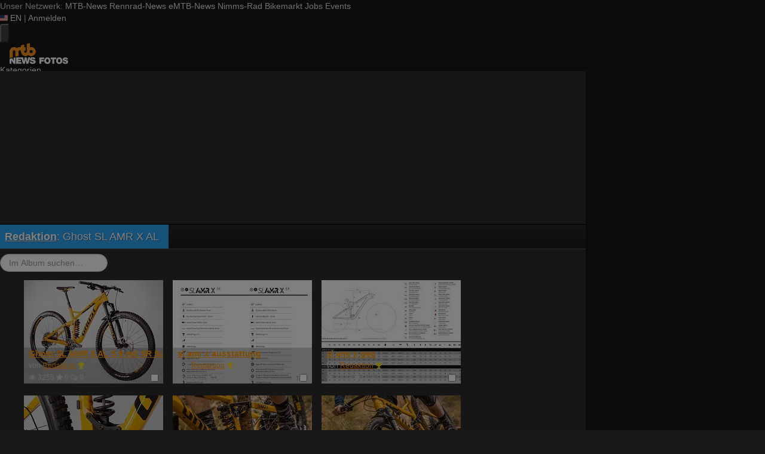

--- FILE ---
content_type: text/html; charset=utf-8
request_url: https://fotos.mtb-news.de/s/88093?sort=views&direction=desc&limit=60
body_size: 14444
content:
<!DOCTYPE html>
<html lang="de" id="FA">

<head>

        <title>Album Ghost SL AMR X AL - MTB-News.de</title>
    <meta http-equiv="Content-Type" content="text/html; charset=utf-8" />
    <meta name="robots" content="index,follow" />
    <meta name="viewport" content="width=device-width, initial-scale=1.0" />
    <link rel="alternate" type="application/rss+xml" title="Neueste Fotos im Album Ghost SL AMR X AL" href="/photoset/view/88093.rss" />
    <link rel="alternate" type="application/rss+xml" title="Neueste Fotos" href="/photos/recent.rss" />
    <link rel="canonical" href="https://fotos.mtb-news.de/s/88093?sort=views&amp;direction=desc&amp;limit=60" />
    <link rel="stylesheet" type="text/css" media="screen" href="/assets/css/fotos.mtbn.css?1764748628" />
    <script type="text/javascript">
//<![CDATA[
var fa = { "version" : "1764748628" };

var L_ROOT_URL = "/js/leaflet/";

fa.csrf = { name: "__csrf_key", value: "3058016826971208e8c16f4.21325757" };

fa.urls = { session_refresh: "/session/refresh.json", share: "/v2/share/get.txt" };
//]]>
</script>


        <script type="text/javascript">
        var mtbn = {"fa":{"auth":{"logged_in":false},"csrf":{"name":"__csrf_key","value":"3058016826971208e8c16f4.21325757"},"urls":{"photo_like":"\/v2\/favorites\/toggle.json","favorites_load":"\/v2\/favorites\/get.json"}}};
    </script>

    <link rel="preload" as="font" href="/assets/fonts/vendor/font-awesome/fontawesome-webfont.woff2?af7ae505a9eed503f8b8e6982036873e" type="font/woff2" crossorigin="anonymous">

    <link rel="apple-touch-icon" sizes="57x57"   href="https://assets.mtb-news.de/header/favicon/apple-touch-icon-57x57.png?1765956756">
<link rel="apple-touch-icon" sizes="60x60"   href="https://assets.mtb-news.de/header/favicon/apple-touch-icon-60x60.png?1765956756">
<link rel="apple-touch-icon" sizes="72x72"   href="https://assets.mtb-news.de/header/favicon/apple-touch-icon-72x72.png?1765956756">
<link rel="apple-touch-icon" sizes="76x76"   href="https://assets.mtb-news.de/header/favicon/apple-touch-icon-76x76.png?1765956756">
<link rel="apple-touch-icon" sizes="114x114" href="https://assets.mtb-news.de/header/favicon/apple-touch-icon-114x114.png?1765956756">
<link rel="apple-touch-icon" sizes="120x120" href="https://assets.mtb-news.de/header/favicon/apple-touch-icon-120x120.png?1765956756">
<link rel="apple-touch-icon" sizes="144x144" href="https://assets.mtb-news.de/header/favicon/apple-touch-icon-144x144.png?1765956756">
<link rel="apple-touch-icon" sizes="152x152" href="https://assets.mtb-news.de/header/favicon/apple-touch-icon-152x152.png?1765956756">
<link rel="apple-touch-icon" sizes="180x180" href="https://assets.mtb-news.de/header/favicon/apple-touch-icon-180x180.png?1765956756">
<link rel="icon" type="image/png" href="https://assets.mtb-news.de/header/favicon/favicon-196x196.png?1765956756" sizes="196x196">
<link rel="icon" type="image/png" href="https://assets.mtb-news.de/header/favicon/favicon-192x192.png?1765956756" sizes="192x192">
<link rel="icon" type="image/png" href="https://assets.mtb-news.de/header/favicon/favicon-160x160.png?1765956756" sizes="160x160">
<link rel="icon" type="image/png" href="https://assets.mtb-news.de/header/favicon/favicon-96x96.png?1765956756" sizes="96x96">
<link rel="icon" type="image/png" href="https://assets.mtb-news.de/header/favicon/favicon-16x16.png?1765956756" sizes="16x16">
<link rel="icon" type="image/png" href="https://assets.mtb-news.de/header/favicon/favicon-32x32.png?1765956756" sizes="32x32">
<meta name="msapplication-TileColor" content="#ff9900">
<meta name="msapplication-TileImage" content="https://assets.mtb-news.de/header/favicon/mstile-144x144.png?1765956756">
<link rel="mask-icon" href="https://assets.mtb-news.de/header/favicon/mask-icon.svg?1765956756" color="#333333">
    
    <link rel="stylesheet" href="https://assets.mtb-news.de/menu/dist/5ed83861/css/style-mtbn.css" /><script defer src="https://assets.mtb-news.de/menu/dist/5ed83861/js/main.js"></script>
    <script src="/assets/js/jquery.min.js?1764748628"></script>

        <link rel="dns-prefetch" href="//assets.mtb-news.de">
<link rel="dns-prefetch" href="//www.mtb-news.de">
<link rel="dns-prefetch" href="//thumbnails.mtb-news.de">
<link rel="dns-prefetch" href="//bikemarkt.mtb-news.de">
<link rel="dns-prefetch" href="//fotos.mtb-news.de">
<link rel="dns-prefetch" href="//videos.mtb-news.de">

    <!-- [OT+CP] ==> -->
<script src="https://cdn.cookielaw.org/scripttemplates/otSDKStub.js"
  type="text/javascript"
  charset="UTF-8"
  data-domain-script="20f81c1a-7eae-4a4b-871e-f664099a8cfe" >
</script>

<script type="text/javascript" charset="UTF-8">
!function() {
  var cpBaseUrl = 'https://cp.mtb-news.de';
  var cpPropertyId = '48bff5f7';

  !function(C,o,n,t,P,a,s){C.CPObject=n,C[n]||(C[n]=function(){
    for(var e=arguments.length,i=new Array(e),c=0;c<e;c++)i[c]=arguments[c];const[r,u,l]=i;if(C[n].q||(C[n].q=[]),
    t=Array.prototype.slice.call(arguments,0),!C[n].patched&&("fatal"===r&&u&&(C[n].le=u,
    Array.prototype.forEach.call(C[n].q,(function(e){"error"===e[0]&&"function"==typeof e[1]&&e[1](u)}))),
    "error"===r&&"function"==typeof u&&C[n].le&&u(C[n].le),"extension"===r&&u&&l&&"function"==typeof l.init&&(l.init(),
    l.initialized=!0),"authenticate"===r&&u)){try{
    P=-1===(o.cookie||"").indexOf("_cpauthhint=")&&!(C.localStorage||{})._cpuser&&-1===C.location.href.toLowerCase().indexOf("cpauthenticated")
    }catch(e){P=!1}P&&(a={isLoggedIn:function(){return!1},hasValidSubscription:function(){return!1}},
    "function"==typeof u&&u(null,a),t=["authenticate",null])}C[n].q.push(t)});try{
    ((s=(o.cookie.split("_cpauthhint=")[1]||"").split(";")[0])?Number(s[1]):NaN)>0&&(o.body?o.body.classList.add("cpauthenticated"):o.addEventListener("DOMContentLoaded",(function(){
    o.body.classList.add("cpauthenticated")})))}catch(e){}C[n].l=+new Date,C[n].sv=5}(window,document,"cp");

    cp("extension","onetrust",{version:1,init:function(){function e(){
    const e=document.getElementById("onetrust-consent-sdk");if(!e)return
    ;const r=Array.prototype.find.call(e.children,(function(e){return e.classList.contains("onetrust-pc-dark-filter")}))
    ;r&&(r.classList.remove("ot-hide"),r.removeAttribute("style"),r.style.zIndex="2147483644")}function r(){!function(){
    const r=document.getElementById("onetrust-banner-sdk");if(r){const c=r.getAttribute("style")
    ;r.classList.contains("ot-hide")||c||(r.style.zIndex="2147483645",e())}else{
    if("function"!=typeof window.MutationObserver)return;new MutationObserver((function(r,c){
    Array.prototype.forEach.call(r,(function(r){
    "childList"===r.type&&r.target&&"onetrust-consent-sdk"===r.target.id&&Array.prototype.forEach.call(r.addedNodes,(function(r){
    if("onetrust-banner-sdk"===r.id){const i=r.getAttribute("style")
    ;r.classList.contains("ot-hide")||i||(r.style.zIndex="2147483645",e()),c.disconnect()}}))}))
    })).observe(document.documentElement,{childList:!0,subtree:!0})}}(),function(){
    const e=document.getElementById("__cp_ot_hide_banner");e&&e.parentElement&&e.parentElement.removeChild(e)}()}
    return function(){let e=document.getElementById("__cp_ot_hide_banner");e||(e=document.createElement("style"),
    e.id="__cp_ot_hide_banner",e.appendChild(document.createTextNode("#onetrust-banner-sdk { display: none !important; }")),
    document.head?document.head.appendChild(e):document.body&&document.body.appendChild(e))}(),function(){
    if("function"==typeof window.MutationObserver)new MutationObserver((function(e,r){
    Array.prototype.forEach.call(e,(function(e){
    "childList"===e.type&&e.target&&"onetrust-consent-sdk"===e.target.id&&Array.prototype.forEach.call(e.addedNodes,(function(e){
    e.classList.contains("onetrust-pc-dark-filter")&&(e.classList.add("ot-hide"),r.disconnect())}))}))
    })).observe(document.documentElement,{childList:!0,subtree:!0});else{const e=setInterval((function(){
    const r=document.getElementById("onetrust-consent-sdk");if(!r)return;const c=r.querySelector(".onetrust-pc-dark-filter")
    ;c&&(c.classList.add("ot-hide"),clearInterval(e))}),50)}}(),cp("error",(function(){r()}))}});

  cp('create', cpPropertyId, {
    baseUrl: cpBaseUrl,
    cookieDomain: 'mtb-news.de'
  });

  cp('render', {
    onFullConsent: function() {
      document.querySelector('html').setAttribute('data-mtbn-cp-consent', '1');
      const btLoader = document.createElement("script")
      btLoader.src = "https://btloader.com/tag?o=6326176531349504&upapi=true";
      btLoader.async = true;
      document.head.appendChild(btLoader);
      if (typeof mtbn !== 'undefined' && typeof mtbn.cp !== 'undefined' && typeof mtbn.cp.onFullConsent === 'object') {
          mtbn.cp.onFullConsent.forEach((fn) => { (typeof fn === 'function') && fn() });
      }
    }
  });

  cp('authenticate', function (error, user) {
    if (error) {
      // Error handling depending on use case
      return;
    }
    if (user.isLoggedIn() && user.hasValidSubscription()) {
        document.querySelector('html').setAttribute('data-mtbn-cp-logged-in', '1');
    } else {
      // User has no valid subscription
    }
  });

}()
</script>
<script src="https://cp.mtb-news.de/now.js" async fetchPriority="high" onerror="cp('fatal', arguments)"></script>
<style>
#onetrust-banner-sdk {
  display: none !important;
}
</style>
<!-- <== [OT+CP] --><!-- CPG-> -->    <script>
        var adHandler = adHandler || {cmd: []};
        var btAdUnits = [];

        adHandler.conversionRateFile = "https://assets.mtb-news.de/conversion-rates.json";

        adHandler.cmd.push(function () {
            adHandler.service.request();
            adHandler.service.debugDisable();
        });

        adHandler.cmd.push(function () {
          adHandler.service.getAdUnitsForCurrentMapping().forEach(function (fwAdUnit) {
            btAdUnits.push({
              code: fwAdUnit.settings.container,
              bids: fwAdUnit.settings.bids,
              mediaTypes: fwAdUnit.getMediaTypes(),
            });
          });
        });
    </script><script async src="https://assets.mtb-news.de/js/latest/MTB_ROS.js?1765956756"></script><!-- <-CPG -->
    <script defer data-api="https://assets-cdn-a.mtb-news.de/api/unread-messages" data-domain="mtb-news.de,fotos.mtb-news.de" src="https://assets-cdn-a.mtb-news.de/js/app-bundle.js"></script>    
</head>

<body class="default solar mtbn-fotos photoset-88093 MtbnewsShareBarEnabled MtbnewsShareBarFotoalbum">

        <div class="mtbnews-mobile-sticky">
        <div id="MTB_M_ROS_Sticky"></div>
    </div>
    
    <nav class="
    nsh-bg-neutral-900 nsh-text-inherit
    [&_a]:nsh-no-underline [&_a]:nsh-transition-colors
" id="page-top">
    <div class="nsh-pt-1 [&&]:nsh-border-b-2 [&&]:nsh-border-brand nsh-text-[13px] max-lg:nsh-hidden" data-test="zdah">
    <div class="nsh-n_general-wrapper  nsh-flex nsh-justify-between">
        <div class="nsh-flex nsh-space-x-3 [&_a]:nsh-text-neutral-200" data-test="nqzv">
            <span class="nsh-text-neutral-400">Unser Netzwerk:</span>
            <a class="nsh-pb-0.5 hover:nsh-text-mtbn [&&]:nsh-border-b-2 [&&]:nsh-border-b-brand-500 nsh-font-semibold" href="https://www.mtb-news.de/">MTB-News</a>
            <a class="nsh-pb-0.5 hover:nsh-text-rrn " href="https://www.rennrad-news.de/">Rennrad-News</a>
            <a class="nsh-pb-0.5 hover:nsh-text-emtbn " href="https://www.emtb-news.de/">eMTB-News</a>
            <a class="nsh-pb-0.5 hover:nsh-text-nrd " href="https://www.nimms-rad.de/">Nimms-Rad</a>
            <a class="nsh-pb-0.5 hover:nsh-text-mtbn" href="https://bikemarkt.mtb-news.de/">Bikemarkt</a>
            <a class="nsh-pb-0.5 hover:nsh-text-mtbn" href="https://www.mtb-news.de/jobs/">Jobs</a>
            <a class="nsh-pb-0.5 hover:nsh-text-mtbn" href="https://www.mtb-news.de/events/">Events</a>
        </div>
        <div class="nsh-flex nsh-space-x-3" data-test="glbk">
                                                <!-- EN -->
                    <a href="https://api.mtb-news.de/language/switch?lang=en&redirect=https://fotos.mtb-news.de/s/88093?sort=views&direction=desc&limit=60" class="nsh-flex nsh-items-center nsh-space-x-1 [&&]:nsh-text-neutral-100 [&&]:hover:nsh-text-brand" title="Display page in english language">
                        <svg class="nsh-h-[10px] nsh-w-auto" width="13" height="10" xmlns="http://www.w3.org/2000/svg" viewBox="0 0 640 480"><path fill="#bd3d44" d="M0 0h640v480H0"/><path stroke="#fff" stroke-width="37" d="M0 55.3h640M0 129h640M0 203h640M0 277h640M0 351h640M0 425h640"/><path fill="#192f5d" d="M0 0h364.8v258.5H0"/><marker id="a" markerHeight="30" markerWidth="30"><path fill="#fff" d="m14 0 9 27L0 10h28L5 27z"/></marker><path fill="none" marker-mid="url(#a)" d="m0 0 16 11h61 61 61 61 60L47 37h61 61 60 61L16 63h61 61 61 61 60L47 89h61 61 60 61L16 115h61 61 61 61 60L47 141h61 61 60 61L16 166h61 61 61 61 60L47 192h61 61 60 61L16 218h61 61 61 61 60z"/></svg>
                        <span>EN</span>
                    </a>
                                                    <span class="nsh-text-neutral-600">|</span>
                                                            <a class="[&&]:nsh-text-neutral-200 [&&]:hover:nsh-text-lime-500" href="https://www.mtb-news.de/forum/login/?_xfRedirect=fotos" data-test="jqls">Anmelden</a>
                                    </div>
    </div>
</div>
    <div class="nsh-n_general-wrapper         nsh-py-3 nsh-text-[15px] nsh-flex lg:nsh-justify-between
        nsh-h-[72px] lg:nsh-h-[79px]"
        x-data="{ searchFieldVisible: false, openSubmenuId: null }"
        data-test="xgcn">
        <div class="nsh-grow nsh-flex nsh-justify-between nsh-items-center">
            <div class="nsh-relative nsh-basis-8"
                                x-data="{ menuVisible: false }">
                <button
                    class="nsh-relative nsh-group [&&]:nsh-px-1.5 [&&]:nsh-py-1 [&&]:nsh-bg-neutral-700 [&&]:nsh-rounded nsh-transition-colors nsh-duration-300 [&&]:nsh-text-neutral-200 [&&]:hover:nsh-bg-brand [&&]:hover:nsh-text-neutral-800"
                    :class="menuVisible && '!nsh-bg-brand [&&]:nsh-text-neutral-800'"
                    x-on:click="menuVisible = !menuVisible"
                    type="button"
                    title="Navigationsmenü öffnen"
                    >
                    <svg class="nsh-w-7 nsh-h-7"
                    :class="menuVisible && '[&&]:nsh-rotate-180 nsh-duration-300'"
                    xmlns="http://www.w3.org/2000/svg" viewBox="0 0 24 24" fill="currentColor">
                        <path fill-rule="evenodd" d="M3 6.75A.75.75 0 0 1 3.75 6h16.5a.75.75 0 0 1 0 1.5H3.75A.75.75 0 0 1 3 6.75ZM3 12a.75.75 0 0 1 .75-.75h16.5a.75.75 0 0 1 0 1.5H3.75A.75.75 0 0 1 3 12Zm0 5.25a.75.75 0 0 1 .75-.75h16.5a.75.75 0 0 1 0 1.5H3.75a.75.75 0 0 1-.75-.75Z" clip-rule="evenodd" />
                    </svg>
                    <span
                        class="nsh-absolute -nsh-bottom-[15px] nsh-left-3 nsh-w-0 nsh-h-0 nsh-border-8 nsh-border-solid nsh-border-transparent nsh-border-t-brand"
                        x-cloak
                        x-show="menuVisible"></span>
                </button>
                                <div class="
                    nsh-absolute nsh-z-[101]                     nsh-top-12 -nsh-left-4 nsh-right-0 nsh-w-dvw
                    nsh-px-5 nsh-py-4 nsh-bg-neutral-900
                    nsh-shadow-lg
                    max-md:nsh-border-b-8 max-md:nsh-border-neutral-900
                    lg:nsh-top-12 lg:nsh-left-0 lg:nsh-w-[350px] lg:nsh-px-6 lg:nsh-py-6
                    "
                    x-cloak
                    x-show="menuVisible"
                    x-on:click.outside="menuVisible = false"
                    data-test="izxw">
                                                            <div class="nsh-mb-3">
                        <form role="search" method="get"
                              action="/search"
                              data-test="ebne">
                            <label for="nsh-dropdown-search" class="nsh-sr-only">Fotos durchsuchen</label>
                            <span class="nsh-flex">
                                <input
                                    class="nsh-grow
                                        [&&]:nsh-px-3 [&&]:nsh-py-1
                                        [&&]:nsh-my-0
                                        [&&]:nsh-rounded [&&]:nsh-bg-neutral-600 [&&]:nsh-text-white [&&]:placeholder:text-neutral-200
                                        [&&]:nsh-border-none
                                        [&&]:focus:nsh-outline [&&]:focus:nsh-outline-2 [&&]:focus:nsh-outline-offset-1 [&&]:focus:nsh-outline-brand-500
                                        [&&]:focus:nsh-bg-white [&&]:focus:nsh-text-neutral-900 [&&]:focus:nsh-placeholder-neutral-500"
                                    id="nsh-dropdown-search"
                                    type="search"
                                    placeholder="Suchbegriff"
                                    name="q"
                                    value="">
                                <button
                                    class="
                                        [&&]:nsh-p-0
                                        nsh-shrink-0 [&&]:nsh-pl-3 [&&]:nsh-pr-2 focus:nsh-outline-none"
                                    type="submit">
                                    <span class="nsh-sr-only">Suche abschicken</span>
                                    <svg class="nsh-inline-block nsh-h-[17px] nsh-mt-[-3px] nsh-stroke-white nsh-stroke-2" xmlns="http://www.w3.org/2000/svg" fill="none" viewBox="0 0 24 24" stroke-width="1.5" stroke="currentColor">
                                        <path stroke-linecap="round" stroke-linejoin="round" d="m21 21-5.197-5.197m0 0A7.5 7.5 0 1 0 5.196 5.196a7.5 7.5 0 0 0 10.607 10.607Z" />
                                    </svg>
                                </button>
                            </span>
                        </form>
                    </div>
                                                                                <div class="[&&]:nsh-border-t [&&]:nsh-border-stone-500 [&&]:nsh-pt-3 [&&]:nsh-mt-3 nsh-flex nsh-flex-wrap nsh-justify-center nsh-gap-x-4" data-test="lsap">
            <a class="!nsh-text-brand hover:!nsh-text-brand-100 hover:!nsh-underline hover:!nsh-decoration-brand-700"
           href="https://www.mtb-news.de/news/">News</a>
            <a class="!nsh-text-brand hover:!nsh-text-brand-100 hover:!nsh-underline hover:!nsh-decoration-brand-700"
           href="https://www.mtb-news.de/forum/">Forum</a>
            <a class="!nsh-text-brand hover:!nsh-text-brand-100 hover:!nsh-underline hover:!nsh-decoration-brand-700"
           href="https://fotos.mtb-news.de/">Fotos</a>
            <a class="!nsh-text-brand hover:!nsh-text-brand-100 hover:!nsh-underline hover:!nsh-decoration-brand-700"
           href="https://bikemarkt.mtb-news.de">Bikemarkt</a>
            <a class="!nsh-text-brand hover:!nsh-text-brand-100 hover:!nsh-underline hover:!nsh-decoration-brand-700"
           href="https://www.mtb-news.de/jobs/">Jobs</a>
            <a class="!nsh-text-brand hover:!nsh-text-brand-100 hover:!nsh-underline hover:!nsh-decoration-brand-700"
           href="https://dailydeals.mtb-news.de">Daily Deals</a>
            <a class="!nsh-text-brand hover:!nsh-text-brand-100 hover:!nsh-underline hover:!nsh-decoration-brand-700"
           href="https://winterpokal.mtb-news.de">Winterpokal</a>
            <a class="!nsh-text-brand hover:!nsh-text-brand-100 hover:!nsh-underline hover:!nsh-decoration-brand-700"
           href="https://videos.mtb-news.de">Videos</a>
    </div>
                                                            <ul class="
    [&&]:nsh-px-0 [&&]:nsh-pb-0 [&&]:nsh-pt-3
    [&&]:nsh-mx-0 [&&]:nsh-mb-0 [&&]:nsh-mt-3
    [&&]:nsh-border-t [&&]:nsh-border-stone-500
    [&&]:nsh-space-y-2
" data-test="jfnz">
            <li x-data="{ submenuVisible: false }">
            <span class="nsh-flex nsh-justify-between nsh-space-x-4">
                                                <a
                    class="nsh-grow [&&]:hover:nsh-text-brand
                        [&&]:nsh-text-neutral-50                                            "
                    href="/categories">
                    Kategorien                </a>
                                            </span>
                    </li>
            <li x-data="{ submenuVisible: false }">
            <span class="nsh-flex nsh-justify-between nsh-space-x-4">
                                                <a
                    class="nsh-grow [&&]:hover:nsh-text-brand
                        [&&]:nsh-text-neutral-50                                            "
                    href="/groups">
                    Gruppen                </a>
                                            </span>
                    </li>
            <li x-data="{ submenuVisible: false }">
            <span class="nsh-flex nsh-justify-between nsh-space-x-4">
                                                <a
                    class="nsh-grow [&&]:hover:nsh-text-brand
                        [&&]:nsh-text-neutral-50                                            "
                    href="/fdt">
                    Foto des Tages                </a>
                                            </span>
                    </li>
            <li x-data="{ submenuVisible: false }">
            <span class="nsh-flex nsh-justify-between nsh-space-x-4">
                                                <a
                    class="nsh-grow [&&]:hover:nsh-text-brand
                        [&&]:nsh-text-neutral-50                                            "
                    href="/upload/index">
                    Hochladen                </a>
                                            </span>
                    </li>
            <li x-data="{ submenuVisible: false }">
            <span class="nsh-flex nsh-justify-between nsh-space-x-4">
                                                <a
                    class="nsh-grow [&&]:hover:nsh-text-brand
                        [&&]:nsh-text-neutral-50                                            "
                    href="https://www.mtb-news.de/forum/login/?_xfRedirect=fotos">
                    Anmelden                </a>
                                            </span>
                    </li>
    </ul>
                                                            <div class="[&&]:nsh-border-t [&&]:nsh-border-stone-500 [&&]:nsh-pt-3 [&&]:nsh-mt-3">
    <div class="nsh-text-center nsh-text-xs nsh-text-neutral-400">Unser Netzwerk</div>
    <div class="nsh-mt-1.5 nsh-grid nsh-grid-cols-2 nsh-gap-1 md:nsh-grid-cols-4 lg:nsh-grid-cols-2">
                    <div class="nsh-text-center">
                <a class="nsh-inline-block nsh-px-2 nsh-py-1 nsh-opacity-90 nsh-transition-opacity hover:nsh-opacity-100" href="https://www.mtb-news.de" title="Besuche MTB-News.de">
                    <img
                        class="nsh-object-contain nsh-object-center nsh-w-auto !nsh-h-8"
                        src="https://assets.mtb-news.de/menu/dist/5ed83861/img/sitelogos/mtbnews-logo-white-stacked.png"
                        srcset="
                            https://assets.mtb-news.de/menu/dist/5ed83861/img/sitelogos/mtbnews-logo-white-stacked.png,
                            https://assets.mtb-news.de/menu/dist/5ed83861/img/sitelogos/mtbnews-logo-white-stacked@2x.png 1.5x
                        "
                        alt="MTB-News.de Logo">
                </a>
            </div>
                    <div class="nsh-text-center">
                <a class="nsh-inline-block nsh-px-2 nsh-py-1 nsh-opacity-90 nsh-transition-opacity hover:nsh-opacity-100" href="https://www.rennrad-news.de" title="Besuche Rennrad-News.de">
                    <img
                        class="nsh-object-contain nsh-object-center nsh-w-auto !nsh-h-8"
                        src="https://assets.mtb-news.de/menu/dist/5ed83861/img/sitelogos/rennradnews-logo-white-stacked.png"
                        srcset="
                            https://assets.mtb-news.de/menu/dist/5ed83861/img/sitelogos/rennradnews-logo-white-stacked.png,
                            https://assets.mtb-news.de/menu/dist/5ed83861/img/sitelogos/rennradnews-logo-white-stacked@2x.png 1.5x
                        "
                        alt="Rennrad-News.de Logo">
                </a>
            </div>
                    <div class="nsh-text-center">
                <a class="nsh-inline-block nsh-px-2 nsh-py-1 nsh-opacity-90 nsh-transition-opacity hover:nsh-opacity-100" href="https://www.emtb-news.de" title="Besuche eMTB-News.de">
                    <img
                        class="nsh-object-contain nsh-object-center nsh-w-auto !nsh-h-8"
                        src="https://assets.mtb-news.de/menu/dist/5ed83861/img/sitelogos/emtbnews-logo-white-stacked.png"
                        srcset="
                            https://assets.mtb-news.de/menu/dist/5ed83861/img/sitelogos/emtbnews-logo-white-stacked.png,
                            https://assets.mtb-news.de/menu/dist/5ed83861/img/sitelogos/emtbnews-logo-white-stacked@2x.png 1.5x
                        "
                        alt="eMTB-News.de Logo">
                </a>
            </div>
                    <div class="nsh-text-center">
                <a class="nsh-inline-block nsh-px-2 nsh-py-1 nsh-opacity-90 nsh-transition-opacity hover:nsh-opacity-100" href="https://www.nimms-rad.de" title="Besuche Nimms-Rad.de">
                    <img
                        class="nsh-object-contain nsh-object-center nsh-w-auto !nsh-h-8"
                        src="https://assets.mtb-news.de/menu/dist/5ed83861/img/sitelogos/nimmsrad-logo-white-stacked.png"
                        srcset="
                            https://assets.mtb-news.de/menu/dist/5ed83861/img/sitelogos/nimmsrad-logo-white-stacked.png,
                            https://assets.mtb-news.de/menu/dist/5ed83861/img/sitelogos/nimmsrad-logo-white-stacked@2x.png 1.5x
                        "
                        alt="Nimms-Rad.de Logo">
                </a>
            </div>
                    <div class="nsh-text-center">
                <a class="nsh-inline-block nsh-px-2 nsh-py-1 nsh-opacity-90 nsh-transition-opacity hover:nsh-opacity-100" href="https://bikemarkt.mtb-news.de/" title="Besuche MTB-News.de Bikemarkt">
                    <img
                        class="nsh-object-contain nsh-object-center nsh-w-auto !nsh-h-8"
                        src="https://assets.mtb-news.de/menu/dist/5ed83861/img/sitelogos/bikemarkt-logo-white-stacked.png"
                        srcset="
                            https://assets.mtb-news.de/menu/dist/5ed83861/img/sitelogos/bikemarkt-logo-white-stacked.png,
                            https://assets.mtb-news.de/menu/dist/5ed83861/img/sitelogos/bikemarkt-logo-white-stacked@2x.png 1.5x
                        "
                        alt="MTB-News.de Bikemarkt Logo">
                </a>
            </div>
                    <div class="nsh-text-center">
                <a class="nsh-inline-block nsh-px-2 nsh-py-1 nsh-opacity-90 nsh-transition-opacity hover:nsh-opacity-100" href="https://www.mtb-news.de/jobs/" title="Besuche MTB-News.de Jobs">
                    <img
                        class="nsh-object-contain nsh-object-center nsh-w-auto !nsh-h-8"
                        src="https://assets.mtb-news.de/menu/dist/5ed83861/img/sitelogos/jobs-logo-white.png"
                        srcset="
                            https://assets.mtb-news.de/menu/dist/5ed83861/img/sitelogos/jobs-logo-white.png,
                            https://assets.mtb-news.de/menu/dist/5ed83861/img/sitelogos/jobs-logo-white@2x.png 1.5x
                        "
                        alt="MTB-News.de Jobs Logo">
                </a>
            </div>
                    <div class="nsh-text-center">
                <a class="nsh-inline-block nsh-px-2 nsh-py-1 nsh-opacity-90 nsh-transition-opacity hover:nsh-opacity-100" href="https://www.mtb-news.de/events/" title="Besuche MTB-News.de Events">
                    <img
                        class="nsh-object-contain nsh-object-center nsh-w-auto !nsh-h-8"
                        src="https://assets.mtb-news.de/menu/dist/5ed83861/img/sitelogos/events-logo-white.png"
                        srcset="
                            https://assets.mtb-news.de/menu/dist/5ed83861/img/sitelogos/events-logo-white.png,
                            https://assets.mtb-news.de/menu/dist/5ed83861/img/sitelogos/events-logo-white@2x.png 1.5x
                        "
                        alt="MTB-News.de Events Logo">
                </a>
            </div>
            </div>
</div>
<div class="lg:nsh-hidden [&&]:nsh-border-t [&&]:nsh-border-stone-500 [&&]:nsh-pt-3 [&&]:nsh-mt-3">
    <div class="nsh-flex nsh-justify-center nsh-items-center nsh-space-x-3" data-test="">
                            <!-- EN -->
                <a href="https://api.mtb-news.de/language/switch?lang=en&redirect=https://fotos.mtb-news.de/s/88093?sort=views&direction=desc&limit=60" class="nsh-flex nsh-items-center nsh-space-x-1 [&&]:nsh-text-neutral-100 [&&]:hover:nsh-text-brand" title="Display page in english language">
                    <svg class="nsh-h-[10px] nsh-w-auto" width="13" height="10" xmlns="http://www.w3.org/2000/svg" viewBox="0 0 640 480"><path fill="#bd3d44" d="M0 0h640v480H0"/><path stroke="#fff" stroke-width="37" d="M0 55.3h640M0 129h640M0 203h640M0 277h640M0 351h640M0 425h640"/><path fill="#192f5d" d="M0 0h364.8v258.5H0"/><marker id="a" markerHeight="30" markerWidth="30"><path fill="#fff" d="m14 0 9 27L0 10h28L5 27z"/></marker><path fill="none" marker-mid="url(#a)" d="m0 0 16 11h61 61 61 61 60L47 37h61 61 60 61L16 63h61 61 61 61 60L47 89h61 61 60 61L16 115h61 61 61 61 60L47 141h61 61 60 61L16 166h61 61 61 61 60L47 192h61 61 60 61L16 218h61 61 61 61 60z"/></svg>
                    <span>EN</span>
                </a>
                </div>
</div>
                                                            <ul class="
                        [&&]:nsh-px-0 [&&]:nsh-pb-0 [&&]:nsh-pt-3
                        [&&]:nsh-mx-0 [&&]:nsh-mb-0 [&&]:nsh-mt-3
                        nsh-border-t nsh-border-stone-500
                        nsh-grid nsh-grid-cols-2 nsh-gap-1.5
                    ">
                                                    <li>
                                <a class="[&&]:nsh-text-brand [&&]:hover:nsh-text-brand-100" href="https://newsletter.mtb-news.de/manage/">
                                    Newsletter                                </a>
                            </li>
                                                    <li>
                                <a class="[&&]:nsh-text-brand [&&]:hover:nsh-text-brand-100" href="https://www.mtb-news.de/news/category/podcast/">
                                    Podcasts                                </a>
                            </li>
                                                    <li>
                                <a class="[&&]:nsh-text-brand [&&]:hover:nsh-text-brand-100" href="https://shop.mtb-news.de">
                                    Shop                                </a>
                            </li>
                                                    <li>
                                <a class="[&&]:nsh-text-brand [&&]:hover:nsh-text-brand-100" href="https://www.mtb-news.de/abonnieren/">
                                    Abonnieren&hellip;                                </a>
                            </li>
                                                    <li>
                                <a class="[&&]:nsh-text-brand [&&]:hover:nsh-text-brand-100" href="https://www.mtb-news.de/team/">
                                    Team                                </a>
                            </li>
                                                    <li>
                                <a class="[&&]:nsh-text-brand [&&]:hover:nsh-text-brand-100" href="https://www.mtb-news.de/mediakit/">
                                    Werben                                </a>
                            </li>
                                            </ul>
                                                            <ul class="
                        [&&]:nsh-px-0 [&&]:nsh-pb-0 [&&]:nsh-pt-3
                        [&&]:nsh-mx-0 [&&]:nsh-mb-0 [&&]:nsh-mt-3
                        nsh-border-t nsh-border-stone-500
                        nsh-grid nsh-grid-cols-2 nsh-gap-1.5
                    ">
                                                    <li>
                                <a class="[&&]:nsh-text-neutral-100 [&&]:hover:nsh-text-brand" href="https://fotos.mtb-news.de">
                                    Fotos                                </a>
                            </li>
                                                    <li>
                                <a class="[&&]:nsh-text-neutral-100 [&&]:hover:nsh-text-brand" href="https://videos.mtb-news.de">
                                    Videos                                </a>
                            </li>
                                                    <li>
                                <a class="[&&]:nsh-text-neutral-100 [&&]:hover:nsh-text-brand" href="https://geometrics.mtb-news.de">
                                    Geometrics                                </a>
                            </li>
                                                    <li>
                                <a class="[&&]:nsh-text-neutral-100 [&&]:hover:nsh-text-brand" href="https://gewichte.mtb-news.de">
                                    Gewichte                                </a>
                            </li>
                                                    <li>
                                <a class="[&&]:nsh-text-neutral-100 [&&]:hover:nsh-text-brand" href="https://www.mtb-news.de/events/">
                                    Events                                </a>
                            </li>
                                                    <li>
                                <a class="[&&]:nsh-text-neutral-100 [&&]:hover:nsh-text-brand" href="https://trainingsverwaltung.mtb-news.de">
                                    Trainingsverwaltung                                </a>
                            </li>
                                                    <li>
                                <a class="[&&]:nsh-text-neutral-100 [&&]:hover:nsh-text-brand" href="https://winterpokal.mtb-news.de">
                                    Winterpokal                                </a>
                            </li>
                                            </ul>
                    
                                        <ul class="
    [&&]:nsh-px-0 [&&]:nsh-pb-0 [&&]:nsh-pt-3
    [&&]:nsh-mx-0 [&&]:nsh-mb-0 [&&]:nsh-mt-3
    [&&]:nsh-border-t [&&]:nsh-border-stone-500
    nsh-grid nsh-grid-cols-4 nsh-gap-1
">
            <li class="nsh-text-center">
            <a class="nsh-inline-block nsh-p-2 nsh-rounded hover:nsh-bg-stone-600"
               href="https://www.youtube.com/user/mtbnewsde"
               target="_blank"
               title="MTB-News bei YouTube"
                           >
                <img
                    class="!nsh-h-6 nsh-w-auto"
                    src="https://assets.mtb-news.de/menu/dist/5ed83861/img/socialmedia/youtube-white.png"
                    srcset="
                        https://assets.mtb-news.de/menu/dist/5ed83861/img/socialmedia/youtube-white.png,
                        https://assets.mtb-news.de/menu/dist/5ed83861/img/socialmedia/youtube-white@2x.png 1.5x
                    "
                    alt="MTB-News bei YouTube Logo">
            </a>
        </li>
            <li class="nsh-text-center">
            <a class="nsh-inline-block nsh-p-2 nsh-rounded hover:nsh-bg-stone-600"
               href="https://instagram.com/mtbnews/"
               target="_blank"
               title="MTB-News bei Instagram"
                           >
                <img
                    class="!nsh-h-6 nsh-w-auto"
                    src="https://assets.mtb-news.de/menu/dist/5ed83861/img/socialmedia/instagram-white.png"
                    srcset="
                        https://assets.mtb-news.de/menu/dist/5ed83861/img/socialmedia/instagram-white.png,
                        https://assets.mtb-news.de/menu/dist/5ed83861/img/socialmedia/instagram-white@2x.png 1.5x
                    "
                    alt="MTB-News bei Instagram Logo">
            </a>
        </li>
            <li class="nsh-text-center">
            <a class="nsh-inline-block nsh-p-2 nsh-rounded hover:nsh-bg-stone-600"
               href="https://www.facebook.com/mtbnews/"
               target="_blank"
               title="MTB-News bei Facebook"
                           >
                <img
                    class="!nsh-h-6 nsh-w-auto"
                    src="https://assets.mtb-news.de/menu/dist/5ed83861/img/socialmedia/facebook-white.png"
                    srcset="
                        https://assets.mtb-news.de/menu/dist/5ed83861/img/socialmedia/facebook-white.png,
                        https://assets.mtb-news.de/menu/dist/5ed83861/img/socialmedia/facebook-white@2x.png 1.5x
                    "
                    alt="MTB-News bei Facebook Logo">
            </a>
        </li>
            <li class="nsh-text-center">
            <a class="nsh-inline-block nsh-p-2 nsh-rounded hover:nsh-bg-stone-600"
               href="https://mastodon.social/@mtbnews"
               target="_blank"
               title="MTB News im Fediverse bei Mastodon"
               rel="me"            >
                <img
                    class="!nsh-h-6 nsh-w-auto"
                    src="https://assets.mtb-news.de/menu/dist/5ed83861/img/socialmedia/mastodon-white.png"
                    srcset="
                        https://assets.mtb-news.de/menu/dist/5ed83861/img/socialmedia/mastodon-white.png,
                        https://assets.mtb-news.de/menu/dist/5ed83861/img/socialmedia/mastodon-white@2x.png 1.5x
                    "
                    alt="MTB News im Fediverse bei Mastodon Logo">
            </a>
        </li>
            <li class="nsh-text-center">
            <a class="nsh-inline-block nsh-p-2 nsh-rounded hover:nsh-bg-stone-600"
               href="https://twitter.com/mtbnews"
               target="_blank"
               title="MTB-News bei X / Twitter"
                           >
                <img
                    class="!nsh-h-6 nsh-w-auto"
                    src="https://assets.mtb-news.de/menu/dist/5ed83861/img/socialmedia/x-white.png"
                    srcset="
                        https://assets.mtb-news.de/menu/dist/5ed83861/img/socialmedia/x-white.png,
                        https://assets.mtb-news.de/menu/dist/5ed83861/img/socialmedia/x-white@2x.png 1.5x
                    "
                    alt="MTB-News bei X / Twitter Logo">
            </a>
        </li>
            <li class="nsh-text-center">
            <a class="nsh-inline-block nsh-p-2 nsh-rounded hover:nsh-bg-stone-600"
               href="https://de.linkedin.com/company/mtb-news"
               target="_blank"
               title="MTB-News bei Linkedin"
                           >
                <img
                    class="!nsh-h-6 nsh-w-auto"
                    src="https://assets.mtb-news.de/menu/dist/5ed83861/img/socialmedia/linkedin-white.png"
                    srcset="
                        https://assets.mtb-news.de/menu/dist/5ed83861/img/socialmedia/linkedin-white.png,
                        https://assets.mtb-news.de/menu/dist/5ed83861/img/socialmedia/linkedin-white@2x.png 1.5x
                    "
                    alt="MTB-News bei Linkedin Logo">
            </a>
        </li>
    </ul>
                    
                                        <ul class="
    [&&]:nsh-px-0 [&&]:nsh-pb-0 [&&]:nsh-pt-3
    [&&]:nsh-mx-0 [&&]:nsh-mb-0 [&&]:nsh-mt-3
    [&&]:nsh-border-t [&&]:nsh-border-stone-500 [&&]:nsh-text-[12px]
    [&&]:nsh-grid [&&]:nsh-grid-cols-2 [&&]:nsh-gap-0.5
">
            <li>
                        <a class="[&&]:nsh-text-neutral-400 [&&]:hover:nsh-text-brand-100" href="https://www.mtb-news.de/impressum/">
                Impressum            </a>
        </li>
            <li>
                        <a class="[&&]:nsh-text-neutral-400 [&&]:hover:nsh-text-brand-100" href="https://www.mtb-news.de/mediakit/">
                Werben / Advertise            </a>
        </li>
            <li>
                        <a class="[&&]:nsh-text-neutral-400 [&&]:hover:nsh-text-brand-100" href="https://www.mtb-news.de/datenschutz/">
                Datenschutz            </a>
        </li>
            <li>
                        <a class="[&&]:nsh-text-neutral-400 [&&]:hover:nsh-text-brand-100" href="#" onclick="window.noad = true; OneTrust.ToggleInfoDisplay(); return false;">
                Datenschutz-Einstellungen            </a>
        </li>
            <li>
                        <a class="[&&]:nsh-text-neutral-400 [&&]:hover:nsh-text-brand-100" href="https://www.mtb-news.de/kontakt/">
                News einsenden            </a>
        </li>
    </ul>
                                    </div>
            </div>
                                    <a href="/"
                title="MTB-News Fotoalbum"
                class="nsh-shrink-0 nsh-px-2 lg:nsh-ml-4"
                data-test="pjsf"
                >
                <picture>
                                        <source
                        media="(max-width: 979px)"
                        srcset="https://assets.mtb-news.de/menu/dist/5ed83861/img/sitelogos/mtbn-fotos-wide.png, https://assets.mtb-news.de/menu/dist/5ed83861/img/sitelogos/mtbn-fotos-wide@2x.png 1.5x">
                                                            <source
                        srcset="https://assets.mtb-news.de/menu/dist/5ed83861/img/sitelogos/mtbn-fotos-stacked.png, https://assets.mtb-news.de/menu/dist/5ed83861/img/sitelogos/mtbn-fotos-stacked@2x.png 1.5x">
                                        <img
                        class="[&&]:nsh-w-auto nsh-max-h-[23px] nsh-h-[23px] lg:nsh-max-h-[35px] lg:nsh-h-[35px]"
                        src="https://assets.mtb-news.de/menu/dist/5ed83861/img/sitelogos/mtbn-fotos-stacked.png"
                        alt="MTB-News.de Logo">
                </picture>
            </a>
                                    <div class="nsh-basis-8 nsh-block lg:nsh-hidden">
                                <a class="nsh-text-neutral-400 hover:nsh-text-brand" href="/login">
                                        <svg xmlns="http://www.w3.org/2000/svg" viewBox="0 0 24 24" fill="currentColor" class="nsh-w-7 nsh-h-7">
                        <path fill-rule="evenodd" d="M18.685 19.097A9.723 9.723 0 0 0 21.75 12c0-5.385-4.365-9.75-9.75-9.75S2.25 6.615 2.25 12a9.723 9.723 0 0 0 3.065 7.097A9.716 9.716 0 0 0 12 21.75a9.716 9.716 0 0 0 6.685-2.653Zm-12.54-1.285A7.486 7.486 0 0 1 12 15a7.486 7.486 0 0 1 5.855 2.812A8.224 8.224 0 0 1 12 20.25a8.224 8.224 0 0 1-5.855-2.438ZM15.75 9a3.75 3.75 0 1 1-7.5 0 3.75 3.75 0 0 1 7.5 0Z" clip-rule="evenodd" />
                    </svg>
                                    </a>
                            </div>
                        <div class="nsh-grow nsh-ml-4 max-lg:nsh-hidden">
    <ul class="
        [&&]:nsh-p-0 [&&]:nsh-m-0
        nsh-flex nsh-space-x-6
        [&_a]:nsh-text-neutral-100 [&_a:hover]:nsh-text-brand"
    data-test="wize">
                    <li class="nsh-group/item nsh-flex nsh-flex-row nsh-flex-nowrap nsh-relative nsh-gap-x-1"
                x-data="{ submenuVisible: false, submenuId: 'Kategorien' }">
                                <a
                    class="nsh-inline nsh-py-2 nsh-no-underline group-hover/item:nsh-text-brand nsh-text-neutral-100"
                    href="/categories"
                >Kategorien</a>
                                                
            </li>
                    <li class="nsh-group/item nsh-flex nsh-flex-row nsh-flex-nowrap nsh-relative nsh-gap-x-1"
                x-data="{ submenuVisible: false, submenuId: 'Gruppen' }">
                                <a
                    class="nsh-inline nsh-py-2 nsh-no-underline group-hover/item:nsh-text-brand nsh-text-neutral-100"
                    href="/groups"
                >Gruppen</a>
                                                
            </li>
                    <li class="nsh-group/item nsh-flex nsh-flex-row nsh-flex-nowrap nsh-relative nsh-gap-x-1"
                x-data="{ submenuVisible: false, submenuId: 'Foto des Tages' }">
                                <a
                    class="nsh-inline nsh-py-2 nsh-no-underline group-hover/item:nsh-text-brand nsh-text-neutral-100"
                    href="/fdt"
                >Foto des Tages</a>
                                                
            </li>
                    <li class="nsh-group/item nsh-flex nsh-flex-row nsh-flex-nowrap nsh-relative nsh-gap-x-1"
                x-data="{ submenuVisible: false, submenuId: 'Hochladen' }">
                                <a
                    class="nsh-inline nsh-py-2 nsh-no-underline group-hover/item:nsh-text-brand nsh-text-neutral-100"
                    href="/upload/index"
                >Hochladen</a>
                                                
            </li>
                    <li class="nsh-group/item nsh-flex nsh-flex-row nsh-flex-nowrap nsh-relative nsh-gap-x-1"
                x-data="{ submenuVisible: false, submenuId: 'Anmelden' }">
                                <a
                    class="nsh-inline nsh-py-2 nsh-no-underline group-hover/item:nsh-text-brand nsh-text-neutral-100"
                    href="https://www.mtb-news.de/forum/login/?_xfRedirect=fotos"
                >Anmelden</a>
                                                
            </li>
            </ul>
</div>
                    </div>
        <div class="nsh-shrink-0 nsh-flex nsh-items-center nsh-space-x-3 max-lg:nsh-hidden">
                                    <div class="nsh-relative nsh-pr-3 nsh-border-r nsh-border-neutral-600 nsh-text-neutral-400"
                 data-test="zrvu">
                                <form action="/search" method="get"
                      class="[&&]:nsh-m-0"
                      x-on:click.outside="searchFieldVisible = false">
                    <label for="nsh-menu-search" class="nsh-sr-only">Fotos durchsuchen</label>
                    <input id="nsh-menu-search" type="search" aria-label="Suchbegriff"
                           x-cloak
                           x-ref="menuNgSearchField"
                           x-show="searchFieldVisible"
                           x-on:keyup.escape="searchFieldVisible = false"
                           class="
                                nsh-absolute nsh-top-0 nsh-right-[120%]
                                nsh-h-6 [&&]:nsh-max-w-[180px] [&&]:nsh-w-[180px]
                                [&&]:nsh-m-0 [&&]:nsh-px-2 [&&]:nsh-py-0
                                nsh-text-slate-800 nsh-rounded-lg
                                [&&]:focus:nsh-outline [&&]:focus:nsh-outline-brand-500 [&&]:focus:nsh-outline-2 [&&]:focus:nsh-outline-offset-1"
                           name="q"
                           value=""
                           placeholder="Suchbegriff"/>
                    <button
                        type="button"
                        x-bind:type="searchFieldVisible && 'submit' || 'button'"
                        x-on:mouseenter="searchFieldVisible = true; $nextTick(() => { $refs.menuNgSearchField.focus() })"
                        class="
                            [&&]:nsh-border-none
                            [&&]:nsh-p-0 [&&]:nsh-bg-transparent nsh-text-neutral-400"
                        title="Suche starten">
                        <svg class="nsh-w-6 nsh-h-6" xmlns="http://www.w3.org/2000/svg" fill="none" viewBox="0 0 24 24" stroke-width="1.5" stroke="currentColor">
                            <path stroke-linecap="round" stroke-linejoin="round" d="m21 21-5.197-5.197m0 0A7.5 7.5 0 1 0 5.196 5.196a7.5 7.5 0 0 0 10.607 10.607Z" />
                        </svg>
                    </button>
                </form>
                            </div>
                                    <div>
                <a href="/upload/index" class="nsh-btn-bikemarkt-sell nsh-border-none" data-test="pfgk">Hochladen</a>
            </div>
                    </div>
    </div>
</nav>

        <div id="fotoalbum-container" class="container pageContainer">

                        <div class="row">
                <div class="span12">
                    <div class="header__banner">
                        <div id="header-banner" class="header__banner-inner">
                            <div id="MTB_D_ROS_Top"></div>                        </div>
                    </div>
                </div>
            </div>
            
            
            
            <div class="row">
                <div class="span12">
                    <div class="mtbn-fotos-top__container--mobile" style="text-align: center;"><div class="mtbn-fotos-top__inner--mobile" id="MTB_M_ROS_Top"></div></div>                </div>
            </div>

            

<div class="row">
    <div class="span12">
        <h2 class="section">
            <span class="head"> <a href="/u/251447">Redaktion</a>: Ghost SL AMR X AL</span>
        </h2>
        <div class="photoset-actions">
            








<form action="/search" method="get" class="">
    <input type="text" name="q" class="input-sm input-medium search-query" placeholder="Im Album suchen…" />
    <input type="hidden" name="photoset_id" value="88093" />
</form>        </div>
    </div>
</div>




<div class="mtbn-fotos-incontent__container--mobile"><div class="mtbn-fotos-incontent__inner--mobile" id="MTB_M_ROS_InContent-1"></div></div>
<div class="gallery">
<ul id="photoset" class="thumbnails gallery ">
<li class="span3">
  <div class="photo-wrapper gallery-item orientation-landscape" data-photo-id="2251514">
<a href="/p/2251514?sort=views&direction=desc&limit=60&in=set"><img src="https://foto-thumbnails.mtb-news.de/cache/270_200_1_1_0/82/aHR0cHM6Ly9mc3RhdGljMS5tdGItbmV3cy5kZS92My8yMi8yMjUxLzIyNTE1MTQtZmxta2FpZWtlODFoLTIyNTExOTlfMXZhc2x2OXNndWkwX2NocmlzdGlhbmdhYWxfc2xhbXJ4XzFfb3JpZ2luYWwtb3JpZ2luYWwuanBn.jpg" alt="Foto" title="Ghost SL AMR X AL 5.9 mit SR Suntour AION"  class="lazyload" data-photo-id="2251514" srcset="https://foto-thumbnails.mtb-news.de/cache/166_123_1_1_0/82/aHR0cHM6Ly9mc3RhdGljMS5tdGItbmV3cy5kZS92My8yMi8yMjUxLzIyNTE1MTQtZmxta2FpZWtlODFoLTIyNTExOTlfMXZhc2x2OXNndWkwX2NocmlzdGlhbmdhYWxfc2xhbXJ4XzFfb3JpZ2luYWwtb3JpZ2luYWwuanBn.jpg 166w,https://foto-thumbnails.mtb-news.de/cache/332_246_1_1_0/82/aHR0cHM6Ly9mc3RhdGljMS5tdGItbmV3cy5kZS92My8yMi8yMjUxLzIyNTE1MTQtZmxta2FpZWtlODFoLTIyNTExOTlfMXZhc2x2OXNndWkwX2NocmlzdGlhbmdhYWxfc2xhbXJ4XzFfb3JpZ2luYWwtb3JpZ2luYWwuanBn.jpg 332w,https://foto-thumbnails.mtb-news.de/cache/233_173_1_1_0/82/aHR0cHM6Ly9mc3RhdGljMS5tdGItbmV3cy5kZS92My8yMi8yMjUxLzIyNTE1MTQtZmxta2FpZWtlODFoLTIyNTExOTlfMXZhc2x2OXNndWkwX2NocmlzdGlhbmdhYWxfc2xhbXJ4XzFfb3JpZ2luYWwtb3JpZ2luYWwuanBn.jpg 233w,https://foto-thumbnails.mtb-news.de/cache/466_345_1_1_0/82/aHR0cHM6Ly9mc3RhdGljMS5tdGItbmV3cy5kZS92My8yMi8yMjUxLzIyNTE1MTQtZmxta2FpZWtlODFoLTIyNTExOTlfMXZhc2x2OXNndWkwX2NocmlzdGlhbmdhYWxfc2xhbXJ4XzFfb3JpZ2luYWwtb3JpZ2luYWwuanBn.jpg 466w,https://foto-thumbnails.mtb-news.de/cache/932_690_1_1_0/82/aHR0cHM6Ly9mc3RhdGljMS5tdGItbmV3cy5kZS92My8yMi8yMjUxLzIyNTE1MTQtZmxta2FpZWtlODFoLTIyNTExOTlfMXZhc2x2OXNndWkwX2NocmlzdGlhbmdhYWxfc2xhbXJ4XzFfb3JpZ2luYWwtb3JpZ2luYWwuanBn.jpg 932w" sizes="(min-width: 980px) 233px, (min-width: 768px) 166px, 100vw"></a>
    <div class="meta meta-extended">
      <div class="title"><a href="/p/2251514?sort=views&direction=desc&limit=60&in=set"><strong>Ghost SL AMR X AL 5.9 mit SR Suntour AION</strong></a></div>
      <div class="user">von <a href="/u/251447" >Redaktion</a> <i class="fa fa-trophy fdt_jury" data-toggle="tooltip" data-original-title="Mitglied in der Jury für die Auswahl der &quot;Foto des Tages&quot;-Kandidaten"></i></div>
      <div class="stats-container"><div class="select"><input type="checkbox" name="photo-2251514" value="1" /></div><div class="stats"><i class="fa fa-eye"></i> <span class="value">3255</span> <i class="fa fa-star"></i> <span class="value">0</span> <i class="fa fa-comments-o"></i> <span class="value">0</span></div></div>
    </div>
  </div>
</li>
<li class="span3">
  <div class="photo-wrapper gallery-item orientation-portrait" data-photo-id="2251217">
<a href="/p/2251217?sort=views&direction=desc&limit=60&in=set"><img src="https://foto-thumbnails.mtb-news.de/cache/270_200_1_1_0/4c/aHR0cHM6Ly9mc3RhdGljMS5tdGItbmV3cy5kZS92My8yMi8yMjUxLzIyNTEyMTctemFjNXg5eGJoMXdmLXNsYW1yeGF1c3N0YXR0dW5nLW9yaWdpbmFsLmpwZw.jpg" alt="Foto" title="sl amr x ausstattung"  class="lazyload" data-photo-id="2251217" srcset="https://foto-thumbnails.mtb-news.de/cache/166_123_1_1_0/4c/aHR0cHM6Ly9mc3RhdGljMS5tdGItbmV3cy5kZS92My8yMi8yMjUxLzIyNTEyMTctemFjNXg5eGJoMXdmLXNsYW1yeGF1c3N0YXR0dW5nLW9yaWdpbmFsLmpwZw.jpg 166w,https://foto-thumbnails.mtb-news.de/cache/332_246_1_1_0/4c/aHR0cHM6Ly9mc3RhdGljMS5tdGItbmV3cy5kZS92My8yMi8yMjUxLzIyNTEyMTctemFjNXg5eGJoMXdmLXNsYW1yeGF1c3N0YXR0dW5nLW9yaWdpbmFsLmpwZw.jpg 332w,https://foto-thumbnails.mtb-news.de/cache/233_173_1_1_0/4c/aHR0cHM6Ly9mc3RhdGljMS5tdGItbmV3cy5kZS92My8yMi8yMjUxLzIyNTEyMTctemFjNXg5eGJoMXdmLXNsYW1yeGF1c3N0YXR0dW5nLW9yaWdpbmFsLmpwZw.jpg 233w,https://foto-thumbnails.mtb-news.de/cache/466_345_1_1_0/4c/aHR0cHM6Ly9mc3RhdGljMS5tdGItbmV3cy5kZS92My8yMi8yMjUxLzIyNTEyMTctemFjNXg5eGJoMXdmLXNsYW1yeGF1c3N0YXR0dW5nLW9yaWdpbmFsLmpwZw.jpg 466w,https://foto-thumbnails.mtb-news.de/cache/932_690_1_1_0/4c/aHR0cHM6Ly9mc3RhdGljMS5tdGItbmV3cy5kZS92My8yMi8yMjUxLzIyNTEyMTctemFjNXg5eGJoMXdmLXNsYW1yeGF1c3N0YXR0dW5nLW9yaWdpbmFsLmpwZw.jpg 932w" sizes="(min-width: 980px) 233px, (min-width: 768px) 166px, 100vw"></a>
    <div class="meta meta-extended">
      <div class="title"><a href="/p/2251217?sort=views&direction=desc&limit=60&in=set"><strong>sl amr x ausstattung</strong></a></div>
      <div class="user">von <a href="/u/251447" >Redaktion</a> <i class="fa fa-trophy fdt_jury" data-toggle="tooltip" data-original-title="Mitglied in der Jury für die Auswahl der &quot;Foto des Tages&quot;-Kandidaten"></i></div>
      <div class="stats-container"><div class="select"><span class="gallery-orientation-indicator">↑</span><input type="checkbox" name="photo-2251217" value="1" /></div><div class="stats"><i class="fa fa-eye"></i> <span class="value">2637</span> <i class="fa fa-star"></i> <span class="value">0</span> <i class="fa fa-comments-o"></i> <span class="value">0</span></div></div>
    </div>
  </div>
</li>
<li class="span3">
  <div class="photo-wrapper gallery-item orientation-landscape" data-photo-id="2251216">
<a href="/p/2251216?sort=views&direction=desc&limit=60&in=set"><img src="https://foto-thumbnails.mtb-news.de/cache/270_200_1_1_0/c6/aHR0cHM6Ly9mc3RhdGljMS5tdGItbmV3cy5kZS92My8yMi8yMjUxLzIyNTEyMTYtZmM2a2YxamVrZzBlLXNsYW1yeGdlby1vcmlnaW5hbC5qcGc.jpg" alt="Foto" title="sl amr x geo"  class="lazyload" data-photo-id="2251216" srcset="https://foto-thumbnails.mtb-news.de/cache/166_123_1_1_0/c6/aHR0cHM6Ly9mc3RhdGljMS5tdGItbmV3cy5kZS92My8yMi8yMjUxLzIyNTEyMTYtZmM2a2YxamVrZzBlLXNsYW1yeGdlby1vcmlnaW5hbC5qcGc.jpg 166w,https://foto-thumbnails.mtb-news.de/cache/332_246_1_1_0/c6/aHR0cHM6Ly9mc3RhdGljMS5tdGItbmV3cy5kZS92My8yMi8yMjUxLzIyNTEyMTYtZmM2a2YxamVrZzBlLXNsYW1yeGdlby1vcmlnaW5hbC5qcGc.jpg 332w,https://foto-thumbnails.mtb-news.de/cache/233_173_1_1_0/c6/aHR0cHM6Ly9mc3RhdGljMS5tdGItbmV3cy5kZS92My8yMi8yMjUxLzIyNTEyMTYtZmM2a2YxamVrZzBlLXNsYW1yeGdlby1vcmlnaW5hbC5qcGc.jpg 233w,https://foto-thumbnails.mtb-news.de/cache/466_345_1_1_0/c6/aHR0cHM6Ly9mc3RhdGljMS5tdGItbmV3cy5kZS92My8yMi8yMjUxLzIyNTEyMTYtZmM2a2YxamVrZzBlLXNsYW1yeGdlby1vcmlnaW5hbC5qcGc.jpg 466w,https://foto-thumbnails.mtb-news.de/cache/932_690_1_1_0/c6/aHR0cHM6Ly9mc3RhdGljMS5tdGItbmV3cy5kZS92My8yMi8yMjUxLzIyNTEyMTYtZmM2a2YxamVrZzBlLXNsYW1yeGdlby1vcmlnaW5hbC5qcGc.jpg 932w" sizes="(min-width: 980px) 233px, (min-width: 768px) 166px, 100vw"></a>
    <div class="meta meta-extended">
      <div class="title"><a href="/p/2251216?sort=views&direction=desc&limit=60&in=set"><strong>sl amr x geo</strong></a></div>
      <div class="user">von <a href="/u/251447" >Redaktion</a> <i class="fa fa-trophy fdt_jury" data-toggle="tooltip" data-original-title="Mitglied in der Jury für die Auswahl der &quot;Foto des Tages&quot;-Kandidaten"></i></div>
      <div class="stats-container"><div class="select"><input type="checkbox" name="photo-2251216" value="1" /></div><div class="stats"><i class="fa fa-eye"></i> <span class="value">2213</span> <i class="fa fa-star"></i> <span class="value">0</span> <i class="fa fa-comments-o"></i> <span class="value">0</span></div></div>
    </div>
  </div>
</li>
<li class="span3">
  <div class="photo-wrapper gallery-item orientation-landscape" data-photo-id="2251200">
<a href="/p/2251200?sort=views&direction=desc&limit=60&in=set"><img src="https://foto-thumbnails.mtb-news.de/cache/270_200_1_1_0/22/aHR0cHM6Ly9mc3RhdGljMS5tdGItbmV3cy5kZS92My8yMi8yMjUxLzIyNTEyMDAta2JzMGt0a3V4bGhsLWNocmlzdGlhbmdhYWxfc2xhbXJ4XzItb3JpZ2luYWwuanBn.jpg" alt="Foto" title="SLAMRX 2"  class="lazyload" data-photo-id="2251200" srcset="https://foto-thumbnails.mtb-news.de/cache/166_123_1_1_0/22/aHR0cHM6Ly9mc3RhdGljMS5tdGItbmV3cy5kZS92My8yMi8yMjUxLzIyNTEyMDAta2JzMGt0a3V4bGhsLWNocmlzdGlhbmdhYWxfc2xhbXJ4XzItb3JpZ2luYWwuanBn.jpg 166w,https://foto-thumbnails.mtb-news.de/cache/332_246_1_1_0/22/aHR0cHM6Ly9mc3RhdGljMS5tdGItbmV3cy5kZS92My8yMi8yMjUxLzIyNTEyMDAta2JzMGt0a3V4bGhsLWNocmlzdGlhbmdhYWxfc2xhbXJ4XzItb3JpZ2luYWwuanBn.jpg 332w,https://foto-thumbnails.mtb-news.de/cache/233_173_1_1_0/22/aHR0cHM6Ly9mc3RhdGljMS5tdGItbmV3cy5kZS92My8yMi8yMjUxLzIyNTEyMDAta2JzMGt0a3V4bGhsLWNocmlzdGlhbmdhYWxfc2xhbXJ4XzItb3JpZ2luYWwuanBn.jpg 233w,https://foto-thumbnails.mtb-news.de/cache/466_345_1_1_0/22/aHR0cHM6Ly9mc3RhdGljMS5tdGItbmV3cy5kZS92My8yMi8yMjUxLzIyNTEyMDAta2JzMGt0a3V4bGhsLWNocmlzdGlhbmdhYWxfc2xhbXJ4XzItb3JpZ2luYWwuanBn.jpg 466w,https://foto-thumbnails.mtb-news.de/cache/932_690_1_1_0/22/aHR0cHM6Ly9mc3RhdGljMS5tdGItbmV3cy5kZS92My8yMi8yMjUxLzIyNTEyMDAta2JzMGt0a3V4bGhsLWNocmlzdGlhbmdhYWxfc2xhbXJ4XzItb3JpZ2luYWwuanBn.jpg 932w" sizes="(min-width: 980px) 233px, (min-width: 768px) 166px, 100vw"></a>
    <div class="meta meta-extended">
      <div class="title"><a href="/p/2251200?sort=views&direction=desc&limit=60&in=set"><strong>SLAMRX 2</strong></a></div>
      <div class="user">von <a href="/u/251447" >Redaktion</a> <i class="fa fa-trophy fdt_jury" data-toggle="tooltip" data-original-title="Mitglied in der Jury für die Auswahl der &quot;Foto des Tages&quot;-Kandidaten"></i></div>
      <div class="stats-container"><div class="select"><input type="checkbox" name="photo-2251200" value="1" /></div><div class="stats"><i class="fa fa-eye"></i> <span class="value">1672</span> <i class="fa fa-star"></i> <span class="value">0</span> <i class="fa fa-comments-o"></i> <span class="value">0</span></div></div>
    </div>
  </div>
</li>
<li class="span3">
  <div class="photo-wrapper gallery-item orientation-portrait" data-photo-id="2251197">
<a href="/p/2251197?sort=views&direction=desc&limit=60&in=set"><img src="https://foto-thumbnails.mtb-news.de/cache/270_200_1_1_0/93/aHR0cHM6Ly9mc3RhdGljMS5tdGItbmV3cy5kZS92My8yMi8yMjUxLzIyNTExOTctdG5qMjR6aTk2dGtnLWplbnNfc3RhdWR0X3NsYW1yeF8xNC1vcmlnaW5hbC5qcGc.jpg" alt="Foto" title="SLAMRX 14"  class="lazyload" data-photo-id="2251197" srcset="https://foto-thumbnails.mtb-news.de/cache/166_123_1_1_0/93/aHR0cHM6Ly9mc3RhdGljMS5tdGItbmV3cy5kZS92My8yMi8yMjUxLzIyNTExOTctdG5qMjR6aTk2dGtnLWplbnNfc3RhdWR0X3NsYW1yeF8xNC1vcmlnaW5hbC5qcGc.jpg 166w,https://foto-thumbnails.mtb-news.de/cache/332_246_1_1_0/93/aHR0cHM6Ly9mc3RhdGljMS5tdGItbmV3cy5kZS92My8yMi8yMjUxLzIyNTExOTctdG5qMjR6aTk2dGtnLWplbnNfc3RhdWR0X3NsYW1yeF8xNC1vcmlnaW5hbC5qcGc.jpg 332w,https://foto-thumbnails.mtb-news.de/cache/233_173_1_1_0/93/aHR0cHM6Ly9mc3RhdGljMS5tdGItbmV3cy5kZS92My8yMi8yMjUxLzIyNTExOTctdG5qMjR6aTk2dGtnLWplbnNfc3RhdWR0X3NsYW1yeF8xNC1vcmlnaW5hbC5qcGc.jpg 233w,https://foto-thumbnails.mtb-news.de/cache/466_345_1_1_0/93/aHR0cHM6Ly9mc3RhdGljMS5tdGItbmV3cy5kZS92My8yMi8yMjUxLzIyNTExOTctdG5qMjR6aTk2dGtnLWplbnNfc3RhdWR0X3NsYW1yeF8xNC1vcmlnaW5hbC5qcGc.jpg 466w,https://foto-thumbnails.mtb-news.de/cache/932_690_1_1_0/93/aHR0cHM6Ly9mc3RhdGljMS5tdGItbmV3cy5kZS92My8yMi8yMjUxLzIyNTExOTctdG5qMjR6aTk2dGtnLWplbnNfc3RhdWR0X3NsYW1yeF8xNC1vcmlnaW5hbC5qcGc.jpg 932w" sizes="(min-width: 980px) 233px, (min-width: 768px) 166px, 100vw"></a>
    <div class="meta meta-extended">
      <div class="title"><a href="/p/2251197?sort=views&direction=desc&limit=60&in=set"><strong>SLAMRX 14</strong></a></div>
      <div class="user">von <a href="/u/251447" >Redaktion</a> <i class="fa fa-trophy fdt_jury" data-toggle="tooltip" data-original-title="Mitglied in der Jury für die Auswahl der &quot;Foto des Tages&quot;-Kandidaten"></i></div>
      <div class="stats-container"><div class="select"><span class="gallery-orientation-indicator">↑</span><input type="checkbox" name="photo-2251197" value="1" /></div><div class="stats"><i class="fa fa-eye"></i> <span class="value">1654</span> <i class="fa fa-star"></i> <span class="value">0</span> <i class="fa fa-comments-o"></i> <span class="value">0</span></div></div>
    </div>
  </div>
</li>
<li class="span3">
  <div class="photo-wrapper gallery-item orientation-portrait" data-photo-id="2251195">
<a href="/p/2251195?sort=views&direction=desc&limit=60&in=set"><img src="https://foto-thumbnails.mtb-news.de/cache/270_200_1_1_0/e6/aHR0cHM6Ly9mc3RhdGljMS5tdGItbmV3cy5kZS92My8yMi8yMjUxLzIyNTExOTUtdmw4ejF1NnFqYm44LWplbnNfc3RhdWR0X3NsYW1yeF8xMy1vcmlnaW5hbC5qcGc.jpg" alt="Foto" title="SLAMRX 13"  class="lazyload" data-photo-id="2251195" srcset="https://foto-thumbnails.mtb-news.de/cache/166_123_1_1_0/e6/aHR0cHM6Ly9mc3RhdGljMS5tdGItbmV3cy5kZS92My8yMi8yMjUxLzIyNTExOTUtdmw4ejF1NnFqYm44LWplbnNfc3RhdWR0X3NsYW1yeF8xMy1vcmlnaW5hbC5qcGc.jpg 166w,https://foto-thumbnails.mtb-news.de/cache/332_246_1_1_0/e6/aHR0cHM6Ly9mc3RhdGljMS5tdGItbmV3cy5kZS92My8yMi8yMjUxLzIyNTExOTUtdmw4ejF1NnFqYm44LWplbnNfc3RhdWR0X3NsYW1yeF8xMy1vcmlnaW5hbC5qcGc.jpg 332w,https://foto-thumbnails.mtb-news.de/cache/233_173_1_1_0/e6/aHR0cHM6Ly9mc3RhdGljMS5tdGItbmV3cy5kZS92My8yMi8yMjUxLzIyNTExOTUtdmw4ejF1NnFqYm44LWplbnNfc3RhdWR0X3NsYW1yeF8xMy1vcmlnaW5hbC5qcGc.jpg 233w,https://foto-thumbnails.mtb-news.de/cache/466_345_1_1_0/e6/aHR0cHM6Ly9mc3RhdGljMS5tdGItbmV3cy5kZS92My8yMi8yMjUxLzIyNTExOTUtdmw4ejF1NnFqYm44LWplbnNfc3RhdWR0X3NsYW1yeF8xMy1vcmlnaW5hbC5qcGc.jpg 466w,https://foto-thumbnails.mtb-news.de/cache/932_690_1_1_0/e6/aHR0cHM6Ly9mc3RhdGljMS5tdGItbmV3cy5kZS92My8yMi8yMjUxLzIyNTExOTUtdmw4ejF1NnFqYm44LWplbnNfc3RhdWR0X3NsYW1yeF8xMy1vcmlnaW5hbC5qcGc.jpg 932w" sizes="(min-width: 980px) 233px, (min-width: 768px) 166px, 100vw"></a>
    <div class="meta meta-extended">
      <div class="title"><a href="/p/2251195?sort=views&direction=desc&limit=60&in=set"><strong>SLAMRX 13</strong></a></div>
      <div class="user">von <a href="/u/251447" >Redaktion</a> <i class="fa fa-trophy fdt_jury" data-toggle="tooltip" data-original-title="Mitglied in der Jury für die Auswahl der &quot;Foto des Tages&quot;-Kandidaten"></i></div>
      <div class="stats-container"><div class="select"><span class="gallery-orientation-indicator">↑</span><input type="checkbox" name="photo-2251195" value="1" /></div><div class="stats"><i class="fa fa-eye"></i> <span class="value">1583</span> <i class="fa fa-star"></i> <span class="value">0</span> <i class="fa fa-comments-o"></i> <span class="value">0</span></div></div>
    </div>
  </div>
</li>
<li class="span3">
  <div class="photo-wrapper gallery-item orientation-landscape" data-photo-id="2251199">
<a href="/p/2251199?sort=views&direction=desc&limit=60&in=set"><img src="https://foto-thumbnails.mtb-news.de/cache/270_200_1_1_0/9b/aHR0cHM6Ly9mc3RhdGljMS5tdGItbmV3cy5kZS92My8yMi8yMjUxLzIyNTExOTktMXZhc2x2OXNndWkwLWNocmlzdGlhbmdhYWxfc2xhbXJ4XzEtb3JpZ2luYWwuanBn.jpg" alt="Foto" title="SLAMRX 1"  class="lazyload" data-photo-id="2251199" srcset="https://foto-thumbnails.mtb-news.de/cache/166_123_1_1_0/9b/aHR0cHM6Ly9mc3RhdGljMS5tdGItbmV3cy5kZS92My8yMi8yMjUxLzIyNTExOTktMXZhc2x2OXNndWkwLWNocmlzdGlhbmdhYWxfc2xhbXJ4XzEtb3JpZ2luYWwuanBn.jpg 166w,https://foto-thumbnails.mtb-news.de/cache/332_246_1_1_0/9b/aHR0cHM6Ly9mc3RhdGljMS5tdGItbmV3cy5kZS92My8yMi8yMjUxLzIyNTExOTktMXZhc2x2OXNndWkwLWNocmlzdGlhbmdhYWxfc2xhbXJ4XzEtb3JpZ2luYWwuanBn.jpg 332w,https://foto-thumbnails.mtb-news.de/cache/233_173_1_1_0/9b/aHR0cHM6Ly9mc3RhdGljMS5tdGItbmV3cy5kZS92My8yMi8yMjUxLzIyNTExOTktMXZhc2x2OXNndWkwLWNocmlzdGlhbmdhYWxfc2xhbXJ4XzEtb3JpZ2luYWwuanBn.jpg 233w,https://foto-thumbnails.mtb-news.de/cache/466_345_1_1_0/9b/aHR0cHM6Ly9mc3RhdGljMS5tdGItbmV3cy5kZS92My8yMi8yMjUxLzIyNTExOTktMXZhc2x2OXNndWkwLWNocmlzdGlhbmdhYWxfc2xhbXJ4XzEtb3JpZ2luYWwuanBn.jpg 466w,https://foto-thumbnails.mtb-news.de/cache/932_690_1_1_0/9b/aHR0cHM6Ly9mc3RhdGljMS5tdGItbmV3cy5kZS92My8yMi8yMjUxLzIyNTExOTktMXZhc2x2OXNndWkwLWNocmlzdGlhbmdhYWxfc2xhbXJ4XzEtb3JpZ2luYWwuanBn.jpg 932w" sizes="(min-width: 980px) 233px, (min-width: 768px) 166px, 100vw"></a>
    <div class="meta meta-extended">
      <div class="title"><a href="/p/2251199?sort=views&direction=desc&limit=60&in=set"><strong>SLAMRX 1</strong></a></div>
      <div class="user">von <a href="/u/251447" >Redaktion</a> <i class="fa fa-trophy fdt_jury" data-toggle="tooltip" data-original-title="Mitglied in der Jury für die Auswahl der &quot;Foto des Tages&quot;-Kandidaten"></i></div>
      <div class="stats-container"><div class="select"><input type="checkbox" name="photo-2251199" value="1" /></div><div class="stats"><i class="fa fa-eye"></i> <span class="value">1571</span> <i class="fa fa-star"></i> <span class="value">0</span> <i class="fa fa-comments-o"></i> <span class="value">0</span></div></div>
    </div>
  </div>
</li>
<li class="span3">
  <div class="photo-wrapper gallery-item orientation-portrait" data-photo-id="2251203">
<a href="/p/2251203?sort=views&direction=desc&limit=60&in=set"><img src="https://foto-thumbnails.mtb-news.de/cache/270_200_1_1_0/a9/aHR0cHM6Ly9mc3RhdGljMS5tdGItbmV3cy5kZS92My8yMi8yMjUxLzIyNTEyMDMtYnprb3psbXhtMWg1LWNocmlzdGlhbmdhYWxfc2xhbXJ4XzUtb3JpZ2luYWwuanBn.jpg" alt="Foto" title="SLAMRX 5"  class="lazyload" data-photo-id="2251203" srcset="https://foto-thumbnails.mtb-news.de/cache/166_123_1_1_0/a9/aHR0cHM6Ly9mc3RhdGljMS5tdGItbmV3cy5kZS92My8yMi8yMjUxLzIyNTEyMDMtYnprb3psbXhtMWg1LWNocmlzdGlhbmdhYWxfc2xhbXJ4XzUtb3JpZ2luYWwuanBn.jpg 166w,https://foto-thumbnails.mtb-news.de/cache/332_246_1_1_0/a9/aHR0cHM6Ly9mc3RhdGljMS5tdGItbmV3cy5kZS92My8yMi8yMjUxLzIyNTEyMDMtYnprb3psbXhtMWg1LWNocmlzdGlhbmdhYWxfc2xhbXJ4XzUtb3JpZ2luYWwuanBn.jpg 332w,https://foto-thumbnails.mtb-news.de/cache/233_173_1_1_0/a9/aHR0cHM6Ly9mc3RhdGljMS5tdGItbmV3cy5kZS92My8yMi8yMjUxLzIyNTEyMDMtYnprb3psbXhtMWg1LWNocmlzdGlhbmdhYWxfc2xhbXJ4XzUtb3JpZ2luYWwuanBn.jpg 233w,https://foto-thumbnails.mtb-news.de/cache/466_345_1_1_0/a9/aHR0cHM6Ly9mc3RhdGljMS5tdGItbmV3cy5kZS92My8yMi8yMjUxLzIyNTEyMDMtYnprb3psbXhtMWg1LWNocmlzdGlhbmdhYWxfc2xhbXJ4XzUtb3JpZ2luYWwuanBn.jpg 466w,https://foto-thumbnails.mtb-news.de/cache/932_690_1_1_0/a9/aHR0cHM6Ly9mc3RhdGljMS5tdGItbmV3cy5kZS92My8yMi8yMjUxLzIyNTEyMDMtYnprb3psbXhtMWg1LWNocmlzdGlhbmdhYWxfc2xhbXJ4XzUtb3JpZ2luYWwuanBn.jpg 932w" sizes="(min-width: 980px) 233px, (min-width: 768px) 166px, 100vw"></a>
    <div class="meta meta-extended">
      <div class="title"><a href="/p/2251203?sort=views&direction=desc&limit=60&in=set"><strong>SLAMRX 5</strong></a></div>
      <div class="user">von <a href="/u/251447" >Redaktion</a> <i class="fa fa-trophy fdt_jury" data-toggle="tooltip" data-original-title="Mitglied in der Jury für die Auswahl der &quot;Foto des Tages&quot;-Kandidaten"></i></div>
      <div class="stats-container"><div class="select"><span class="gallery-orientation-indicator">↑</span><input type="checkbox" name="photo-2251203" value="1" /></div><div class="stats"><i class="fa fa-eye"></i> <span class="value">1535</span> <i class="fa fa-star"></i> <span class="value">0</span> <i class="fa fa-comments-o"></i> <span class="value">0</span></div></div>
    </div>
  </div>
</li>
<li class="span3">
  <div class="photo-wrapper gallery-item orientation-landscape" data-photo-id="2251201">
<a href="/p/2251201?sort=views&direction=desc&limit=60&in=set"><img src="https://foto-thumbnails.mtb-news.de/cache/270_200_1_1_0/5a/aHR0cHM6Ly9mc3RhdGljMS5tdGItbmV3cy5kZS92My8yMi8yMjUxLzIyNTEyMDEtdnd3cDByemt6N29rLWNocmlzdGlhbmdhYWxfc2xhbXJ4XzMtb3JpZ2luYWwuanBn.jpg" alt="Foto" title="SLAMRX 3"  class="lazyload" data-photo-id="2251201" srcset="https://foto-thumbnails.mtb-news.de/cache/166_123_1_1_0/5a/aHR0cHM6Ly9mc3RhdGljMS5tdGItbmV3cy5kZS92My8yMi8yMjUxLzIyNTEyMDEtdnd3cDByemt6N29rLWNocmlzdGlhbmdhYWxfc2xhbXJ4XzMtb3JpZ2luYWwuanBn.jpg 166w,https://foto-thumbnails.mtb-news.de/cache/332_246_1_1_0/5a/aHR0cHM6Ly9mc3RhdGljMS5tdGItbmV3cy5kZS92My8yMi8yMjUxLzIyNTEyMDEtdnd3cDByemt6N29rLWNocmlzdGlhbmdhYWxfc2xhbXJ4XzMtb3JpZ2luYWwuanBn.jpg 332w,https://foto-thumbnails.mtb-news.de/cache/233_173_1_1_0/5a/aHR0cHM6Ly9mc3RhdGljMS5tdGItbmV3cy5kZS92My8yMi8yMjUxLzIyNTEyMDEtdnd3cDByemt6N29rLWNocmlzdGlhbmdhYWxfc2xhbXJ4XzMtb3JpZ2luYWwuanBn.jpg 233w,https://foto-thumbnails.mtb-news.de/cache/466_345_1_1_0/5a/aHR0cHM6Ly9mc3RhdGljMS5tdGItbmV3cy5kZS92My8yMi8yMjUxLzIyNTEyMDEtdnd3cDByemt6N29rLWNocmlzdGlhbmdhYWxfc2xhbXJ4XzMtb3JpZ2luYWwuanBn.jpg 466w,https://foto-thumbnails.mtb-news.de/cache/932_690_1_1_0/5a/aHR0cHM6Ly9mc3RhdGljMS5tdGItbmV3cy5kZS92My8yMi8yMjUxLzIyNTEyMDEtdnd3cDByemt6N29rLWNocmlzdGlhbmdhYWxfc2xhbXJ4XzMtb3JpZ2luYWwuanBn.jpg 932w" sizes="(min-width: 980px) 233px, (min-width: 768px) 166px, 100vw"></a>
    <div class="meta meta-extended">
      <div class="title"><a href="/p/2251201?sort=views&direction=desc&limit=60&in=set"><strong>SLAMRX 3</strong></a></div>
      <div class="user">von <a href="/u/251447" >Redaktion</a> <i class="fa fa-trophy fdt_jury" data-toggle="tooltip" data-original-title="Mitglied in der Jury für die Auswahl der &quot;Foto des Tages&quot;-Kandidaten"></i></div>
      <div class="stats-container"><div class="select"><input type="checkbox" name="photo-2251201" value="1" /></div><div class="stats"><i class="fa fa-eye"></i> <span class="value">1528</span> <i class="fa fa-star"></i> <span class="value">0</span> <i class="fa fa-comments-o"></i> <span class="value">0</span></div></div>
    </div>
  </div>
</li>
<li class="span3">
  <div class="photo-wrapper gallery-item orientation-landscape" data-photo-id="2251198">
<a href="/p/2251198?sort=views&direction=desc&limit=60&in=set"><img src="https://foto-thumbnails.mtb-news.de/cache/270_200_1_1_0/13/aHR0cHM6Ly9mc3RhdGljMS5tdGItbmV3cy5kZS92My8yMi8yMjUxLzIyNTExOTgtbmc3c200NXl5OHlnLWplbnNfc3RhdWR0X3NsYW1yeF82LW9yaWdpbmFsLmpwZw.jpg" alt="Foto" title="SLAMRX 6"  class="lazyload" data-photo-id="2251198" srcset="https://foto-thumbnails.mtb-news.de/cache/166_123_1_1_0/13/aHR0cHM6Ly9mc3RhdGljMS5tdGItbmV3cy5kZS92My8yMi8yMjUxLzIyNTExOTgtbmc3c200NXl5OHlnLWplbnNfc3RhdWR0X3NsYW1yeF82LW9yaWdpbmFsLmpwZw.jpg 166w,https://foto-thumbnails.mtb-news.de/cache/332_246_1_1_0/13/aHR0cHM6Ly9mc3RhdGljMS5tdGItbmV3cy5kZS92My8yMi8yMjUxLzIyNTExOTgtbmc3c200NXl5OHlnLWplbnNfc3RhdWR0X3NsYW1yeF82LW9yaWdpbmFsLmpwZw.jpg 332w,https://foto-thumbnails.mtb-news.de/cache/233_173_1_1_0/13/aHR0cHM6Ly9mc3RhdGljMS5tdGItbmV3cy5kZS92My8yMi8yMjUxLzIyNTExOTgtbmc3c200NXl5OHlnLWplbnNfc3RhdWR0X3NsYW1yeF82LW9yaWdpbmFsLmpwZw.jpg 233w,https://foto-thumbnails.mtb-news.de/cache/466_345_1_1_0/13/aHR0cHM6Ly9mc3RhdGljMS5tdGItbmV3cy5kZS92My8yMi8yMjUxLzIyNTExOTgtbmc3c200NXl5OHlnLWplbnNfc3RhdWR0X3NsYW1yeF82LW9yaWdpbmFsLmpwZw.jpg 466w,https://foto-thumbnails.mtb-news.de/cache/932_690_1_1_0/13/aHR0cHM6Ly9mc3RhdGljMS5tdGItbmV3cy5kZS92My8yMi8yMjUxLzIyNTExOTgtbmc3c200NXl5OHlnLWplbnNfc3RhdWR0X3NsYW1yeF82LW9yaWdpbmFsLmpwZw.jpg 932w" sizes="(min-width: 980px) 233px, (min-width: 768px) 166px, 100vw"></a>
    <div class="meta meta-extended">
      <div class="title"><a href="/p/2251198?sort=views&direction=desc&limit=60&in=set"><strong>SLAMRX 6</strong></a></div>
      <div class="user">von <a href="/u/251447" >Redaktion</a> <i class="fa fa-trophy fdt_jury" data-toggle="tooltip" data-original-title="Mitglied in der Jury für die Auswahl der &quot;Foto des Tages&quot;-Kandidaten"></i></div>
      <div class="stats-container"><div class="select"><input type="checkbox" name="photo-2251198" value="1" /></div><div class="stats"><i class="fa fa-eye"></i> <span class="value">1412</span> <i class="fa fa-star"></i> <span class="value">0</span> <i class="fa fa-comments-o"></i> <span class="value">0</span></div></div>
    </div>
  </div>
</li>
<li class="span3">
  <div class="photo-wrapper gallery-item orientation-landscape" data-photo-id="2251202">
<a href="/p/2251202?sort=views&direction=desc&limit=60&in=set"><img src="https://foto-thumbnails.mtb-news.de/cache/270_200_1_1_0/a7/aHR0cHM6Ly9mc3RhdGljMS5tdGItbmV3cy5kZS92My8yMi8yMjUxLzIyNTEyMDItNXVxaGduNjFyaW16LWNocmlzdGlhbmdhYWxfc2xhbXJ4XzQtb3JpZ2luYWwuanBn.jpg" alt="Foto" title="SLAMRX 4"  class="lazyload" data-photo-id="2251202" srcset="https://foto-thumbnails.mtb-news.de/cache/166_123_1_1_0/a7/aHR0cHM6Ly9mc3RhdGljMS5tdGItbmV3cy5kZS92My8yMi8yMjUxLzIyNTEyMDItNXVxaGduNjFyaW16LWNocmlzdGlhbmdhYWxfc2xhbXJ4XzQtb3JpZ2luYWwuanBn.jpg 166w,https://foto-thumbnails.mtb-news.de/cache/332_246_1_1_0/a7/aHR0cHM6Ly9mc3RhdGljMS5tdGItbmV3cy5kZS92My8yMi8yMjUxLzIyNTEyMDItNXVxaGduNjFyaW16LWNocmlzdGlhbmdhYWxfc2xhbXJ4XzQtb3JpZ2luYWwuanBn.jpg 332w,https://foto-thumbnails.mtb-news.de/cache/233_173_1_1_0/a7/aHR0cHM6Ly9mc3RhdGljMS5tdGItbmV3cy5kZS92My8yMi8yMjUxLzIyNTEyMDItNXVxaGduNjFyaW16LWNocmlzdGlhbmdhYWxfc2xhbXJ4XzQtb3JpZ2luYWwuanBn.jpg 233w,https://foto-thumbnails.mtb-news.de/cache/466_345_1_1_0/a7/aHR0cHM6Ly9mc3RhdGljMS5tdGItbmV3cy5kZS92My8yMi8yMjUxLzIyNTEyMDItNXVxaGduNjFyaW16LWNocmlzdGlhbmdhYWxfc2xhbXJ4XzQtb3JpZ2luYWwuanBn.jpg 466w,https://foto-thumbnails.mtb-news.de/cache/932_690_1_1_0/a7/aHR0cHM6Ly9mc3RhdGljMS5tdGItbmV3cy5kZS92My8yMi8yMjUxLzIyNTEyMDItNXVxaGduNjFyaW16LWNocmlzdGlhbmdhYWxfc2xhbXJ4XzQtb3JpZ2luYWwuanBn.jpg 932w" sizes="(min-width: 980px) 233px, (min-width: 768px) 166px, 100vw"></a>
    <div class="meta meta-extended">
      <div class="title"><a href="/p/2251202?sort=views&direction=desc&limit=60&in=set"><strong>SLAMRX 4</strong></a></div>
      <div class="user">von <a href="/u/251447" >Redaktion</a> <i class="fa fa-trophy fdt_jury" data-toggle="tooltip" data-original-title="Mitglied in der Jury für die Auswahl der &quot;Foto des Tages&quot;-Kandidaten"></i></div>
      <div class="stats-container"><div class="select"><input type="checkbox" name="photo-2251202" value="1" /></div><div class="stats"><i class="fa fa-eye"></i> <span class="value">1389</span> <i class="fa fa-star"></i> <span class="value">0</span> <i class="fa fa-comments-o"></i> <span class="value">0</span></div></div>
    </div>
  </div>
</li>
<li class="span3">
  <div class="photo-wrapper gallery-item orientation-portrait" data-photo-id="2251192">
<a href="/p/2251192?sort=views&direction=desc&limit=60&in=set"><img src="https://foto-thumbnails.mtb-news.de/cache/270_200_1_1_0/c4/aHR0cHM6Ly9mc3RhdGljMS5tdGItbmV3cy5kZS92My8yMi8yMjUxLzIyNTExOTItbTM3eWdwOWM4eGhzLWplbnNfc3RhdWR0X3NsYW1yeF8xMC1vcmlnaW5hbC5qcGc.jpg" alt="Foto" title="SLAMRX 10"  class="lazyload" data-photo-id="2251192" srcset="https://foto-thumbnails.mtb-news.de/cache/166_123_1_1_0/c4/aHR0cHM6Ly9mc3RhdGljMS5tdGItbmV3cy5kZS92My8yMi8yMjUxLzIyNTExOTItbTM3eWdwOWM4eGhzLWplbnNfc3RhdWR0X3NsYW1yeF8xMC1vcmlnaW5hbC5qcGc.jpg 166w,https://foto-thumbnails.mtb-news.de/cache/332_246_1_1_0/c4/aHR0cHM6Ly9mc3RhdGljMS5tdGItbmV3cy5kZS92My8yMi8yMjUxLzIyNTExOTItbTM3eWdwOWM4eGhzLWplbnNfc3RhdWR0X3NsYW1yeF8xMC1vcmlnaW5hbC5qcGc.jpg 332w,https://foto-thumbnails.mtb-news.de/cache/233_173_1_1_0/c4/aHR0cHM6Ly9mc3RhdGljMS5tdGItbmV3cy5kZS92My8yMi8yMjUxLzIyNTExOTItbTM3eWdwOWM4eGhzLWplbnNfc3RhdWR0X3NsYW1yeF8xMC1vcmlnaW5hbC5qcGc.jpg 233w,https://foto-thumbnails.mtb-news.de/cache/466_345_1_1_0/c4/aHR0cHM6Ly9mc3RhdGljMS5tdGItbmV3cy5kZS92My8yMi8yMjUxLzIyNTExOTItbTM3eWdwOWM4eGhzLWplbnNfc3RhdWR0X3NsYW1yeF8xMC1vcmlnaW5hbC5qcGc.jpg 466w,https://foto-thumbnails.mtb-news.de/cache/932_690_1_1_0/c4/aHR0cHM6Ly9mc3RhdGljMS5tdGItbmV3cy5kZS92My8yMi8yMjUxLzIyNTExOTItbTM3eWdwOWM4eGhzLWplbnNfc3RhdWR0X3NsYW1yeF8xMC1vcmlnaW5hbC5qcGc.jpg 932w" sizes="(min-width: 980px) 233px, (min-width: 768px) 166px, 100vw"></a>
    <div class="meta meta-extended">
      <div class="title"><a href="/p/2251192?sort=views&direction=desc&limit=60&in=set"><strong>SLAMRX 10</strong></a></div>
      <div class="user">von <a href="/u/251447" >Redaktion</a> <i class="fa fa-trophy fdt_jury" data-toggle="tooltip" data-original-title="Mitglied in der Jury für die Auswahl der &quot;Foto des Tages&quot;-Kandidaten"></i></div>
      <div class="stats-container"><div class="select"><span class="gallery-orientation-indicator">↑</span><input type="checkbox" name="photo-2251192" value="1" /></div><div class="stats"><i class="fa fa-eye"></i> <span class="value">1362</span> <i class="fa fa-star"></i> <span class="value">0</span> <i class="fa fa-comments-o"></i> <span class="value">0</span></div></div>
    </div>
  </div>
</li>
<li class="span3">
  <div class="photo-wrapper gallery-item orientation-portrait" data-photo-id="2251193">
<a href="/p/2251193?sort=views&direction=desc&limit=60&in=set"><img src="https://foto-thumbnails.mtb-news.de/cache/270_200_1_1_0/58/aHR0cHM6Ly9mc3RhdGljMS5tdGItbmV3cy5kZS92My8yMi8yMjUxLzIyNTExOTMta2l6cDF1N3IxaXBnLWplbnNfc3RhdWR0X3NsYW1yeF8xMS1vcmlnaW5hbC5qcGc.jpg" alt="Foto" title="SLAMRX 11"  class="lazyload" data-photo-id="2251193" srcset="https://foto-thumbnails.mtb-news.de/cache/166_123_1_1_0/58/aHR0cHM6Ly9mc3RhdGljMS5tdGItbmV3cy5kZS92My8yMi8yMjUxLzIyNTExOTMta2l6cDF1N3IxaXBnLWplbnNfc3RhdWR0X3NsYW1yeF8xMS1vcmlnaW5hbC5qcGc.jpg 166w,https://foto-thumbnails.mtb-news.de/cache/332_246_1_1_0/58/aHR0cHM6Ly9mc3RhdGljMS5tdGItbmV3cy5kZS92My8yMi8yMjUxLzIyNTExOTMta2l6cDF1N3IxaXBnLWplbnNfc3RhdWR0X3NsYW1yeF8xMS1vcmlnaW5hbC5qcGc.jpg 332w,https://foto-thumbnails.mtb-news.de/cache/233_173_1_1_0/58/aHR0cHM6Ly9mc3RhdGljMS5tdGItbmV3cy5kZS92My8yMi8yMjUxLzIyNTExOTMta2l6cDF1N3IxaXBnLWplbnNfc3RhdWR0X3NsYW1yeF8xMS1vcmlnaW5hbC5qcGc.jpg 233w,https://foto-thumbnails.mtb-news.de/cache/466_345_1_1_0/58/aHR0cHM6Ly9mc3RhdGljMS5tdGItbmV3cy5kZS92My8yMi8yMjUxLzIyNTExOTMta2l6cDF1N3IxaXBnLWplbnNfc3RhdWR0X3NsYW1yeF8xMS1vcmlnaW5hbC5qcGc.jpg 466w,https://foto-thumbnails.mtb-news.de/cache/932_690_1_1_0/58/aHR0cHM6Ly9mc3RhdGljMS5tdGItbmV3cy5kZS92My8yMi8yMjUxLzIyNTExOTMta2l6cDF1N3IxaXBnLWplbnNfc3RhdWR0X3NsYW1yeF8xMS1vcmlnaW5hbC5qcGc.jpg 932w" sizes="(min-width: 980px) 233px, (min-width: 768px) 166px, 100vw"></a>
    <div class="meta meta-extended">
      <div class="title"><a href="/p/2251193?sort=views&direction=desc&limit=60&in=set"><strong>SLAMRX 11</strong></a></div>
      <div class="user">von <a href="/u/251447" >Redaktion</a> <i class="fa fa-trophy fdt_jury" data-toggle="tooltip" data-original-title="Mitglied in der Jury für die Auswahl der &quot;Foto des Tages&quot;-Kandidaten"></i></div>
      <div class="stats-container"><div class="select"><span class="gallery-orientation-indicator">↑</span><input type="checkbox" name="photo-2251193" value="1" /></div><div class="stats"><i class="fa fa-eye"></i> <span class="value">1347</span> <i class="fa fa-star"></i> <span class="value">0</span> <i class="fa fa-comments-o"></i> <span class="value">0</span></div></div>
    </div>
  </div>
</li>
<li class="span3">
  <div class="photo-wrapper gallery-item orientation-landscape" data-photo-id="2251194">
<a href="/p/2251194?sort=views&direction=desc&limit=60&in=set"><img src="https://foto-thumbnails.mtb-news.de/cache/270_200_1_1_0/80/aHR0cHM6Ly9mc3RhdGljMS5tdGItbmV3cy5kZS92My8yMi8yMjUxLzIyNTExOTQtOWk1bDhkMm5zN29mLWplbnNfc3RhdWR0X3NsYW1yeF8xMi1vcmlnaW5hbC5qcGc.jpg" alt="Foto" title="SLAMRX 12"  class="lazyload" data-photo-id="2251194" srcset="https://foto-thumbnails.mtb-news.de/cache/166_123_1_1_0/80/aHR0cHM6Ly9mc3RhdGljMS5tdGItbmV3cy5kZS92My8yMi8yMjUxLzIyNTExOTQtOWk1bDhkMm5zN29mLWplbnNfc3RhdWR0X3NsYW1yeF8xMi1vcmlnaW5hbC5qcGc.jpg 166w,https://foto-thumbnails.mtb-news.de/cache/332_246_1_1_0/80/aHR0cHM6Ly9mc3RhdGljMS5tdGItbmV3cy5kZS92My8yMi8yMjUxLzIyNTExOTQtOWk1bDhkMm5zN29mLWplbnNfc3RhdWR0X3NsYW1yeF8xMi1vcmlnaW5hbC5qcGc.jpg 332w,https://foto-thumbnails.mtb-news.de/cache/233_173_1_1_0/80/aHR0cHM6Ly9mc3RhdGljMS5tdGItbmV3cy5kZS92My8yMi8yMjUxLzIyNTExOTQtOWk1bDhkMm5zN29mLWplbnNfc3RhdWR0X3NsYW1yeF8xMi1vcmlnaW5hbC5qcGc.jpg 233w,https://foto-thumbnails.mtb-news.de/cache/466_345_1_1_0/80/aHR0cHM6Ly9mc3RhdGljMS5tdGItbmV3cy5kZS92My8yMi8yMjUxLzIyNTExOTQtOWk1bDhkMm5zN29mLWplbnNfc3RhdWR0X3NsYW1yeF8xMi1vcmlnaW5hbC5qcGc.jpg 466w,https://foto-thumbnails.mtb-news.de/cache/932_690_1_1_0/80/aHR0cHM6Ly9mc3RhdGljMS5tdGItbmV3cy5kZS92My8yMi8yMjUxLzIyNTExOTQtOWk1bDhkMm5zN29mLWplbnNfc3RhdWR0X3NsYW1yeF8xMi1vcmlnaW5hbC5qcGc.jpg 932w" sizes="(min-width: 980px) 233px, (min-width: 768px) 166px, 100vw"></a>
    <div class="meta meta-extended">
      <div class="title"><a href="/p/2251194?sort=views&direction=desc&limit=60&in=set"><strong>SLAMRX 12</strong></a></div>
      <div class="user">von <a href="/u/251447" >Redaktion</a> <i class="fa fa-trophy fdt_jury" data-toggle="tooltip" data-original-title="Mitglied in der Jury für die Auswahl der &quot;Foto des Tages&quot;-Kandidaten"></i></div>
      <div class="stats-container"><div class="select"><input type="checkbox" name="photo-2251194" value="1" /></div><div class="stats"><i class="fa fa-eye"></i> <span class="value">1330</span> <i class="fa fa-star"></i> <span class="value">0</span> <i class="fa fa-comments-o"></i> <span class="value">0</span></div></div>
    </div>
  </div>
</li>
<li class="span3">
  <div class="photo-wrapper gallery-item orientation-landscape" data-photo-id="2251190">
<a href="/p/2251190?sort=views&direction=desc&limit=60&in=set"><img src="https://foto-thumbnails.mtb-news.de/cache/270_200_1_1_0/3b/aHR0cHM6Ly9mc3RhdGljMS5tdGItbmV3cy5kZS92My8yMi8yMjUxLzIyNTExOTAtaG1jdHdlM3U4NXRlLWplbnNfc3RhdWR0X3NsYW1yeF84LW9yaWdpbmFsLmpwZw.jpg" alt="Foto" title="SLAMRX 8"  class="lazyload" data-photo-id="2251190" srcset="https://foto-thumbnails.mtb-news.de/cache/166_123_1_1_0/3b/aHR0cHM6Ly9mc3RhdGljMS5tdGItbmV3cy5kZS92My8yMi8yMjUxLzIyNTExOTAtaG1jdHdlM3U4NXRlLWplbnNfc3RhdWR0X3NsYW1yeF84LW9yaWdpbmFsLmpwZw.jpg 166w,https://foto-thumbnails.mtb-news.de/cache/332_246_1_1_0/3b/aHR0cHM6Ly9mc3RhdGljMS5tdGItbmV3cy5kZS92My8yMi8yMjUxLzIyNTExOTAtaG1jdHdlM3U4NXRlLWplbnNfc3RhdWR0X3NsYW1yeF84LW9yaWdpbmFsLmpwZw.jpg 332w,https://foto-thumbnails.mtb-news.de/cache/233_173_1_1_0/3b/aHR0cHM6Ly9mc3RhdGljMS5tdGItbmV3cy5kZS92My8yMi8yMjUxLzIyNTExOTAtaG1jdHdlM3U4NXRlLWplbnNfc3RhdWR0X3NsYW1yeF84LW9yaWdpbmFsLmpwZw.jpg 233w,https://foto-thumbnails.mtb-news.de/cache/466_345_1_1_0/3b/aHR0cHM6Ly9mc3RhdGljMS5tdGItbmV3cy5kZS92My8yMi8yMjUxLzIyNTExOTAtaG1jdHdlM3U4NXRlLWplbnNfc3RhdWR0X3NsYW1yeF84LW9yaWdpbmFsLmpwZw.jpg 466w,https://foto-thumbnails.mtb-news.de/cache/932_690_1_1_0/3b/aHR0cHM6Ly9mc3RhdGljMS5tdGItbmV3cy5kZS92My8yMi8yMjUxLzIyNTExOTAtaG1jdHdlM3U4NXRlLWplbnNfc3RhdWR0X3NsYW1yeF84LW9yaWdpbmFsLmpwZw.jpg 932w" sizes="(min-width: 980px) 233px, (min-width: 768px) 166px, 100vw"></a>
    <div class="meta meta-extended">
      <div class="title"><a href="/p/2251190?sort=views&direction=desc&limit=60&in=set"><strong>SLAMRX 8</strong></a></div>
      <div class="user">von <a href="/u/251447" >Redaktion</a> <i class="fa fa-trophy fdt_jury" data-toggle="tooltip" data-original-title="Mitglied in der Jury für die Auswahl der &quot;Foto des Tages&quot;-Kandidaten"></i></div>
      <div class="stats-container"><div class="select"><input type="checkbox" name="photo-2251190" value="1" /></div><div class="stats"><i class="fa fa-eye"></i> <span class="value">1322</span> <i class="fa fa-star"></i> <span class="value">0</span> <i class="fa fa-comments-o"></i> <span class="value">0</span></div></div>
    </div>
  </div>
</li>
<li class="span3">
  <div class="photo-wrapper gallery-item orientation-landscape" data-photo-id="2251189">
<a href="/p/2251189?sort=views&direction=desc&limit=60&in=set"><img src="https://foto-thumbnails.mtb-news.de/cache/270_200_1_1_0/b2/aHR0cHM6Ly9mc3RhdGljMS5tdGItbmV3cy5kZS92My8yMi8yMjUxLzIyNTExODktZzFzcHhzMWpwM3owLWplbnNfc3RhdWR0X3NsYW1yeF83LW9yaWdpbmFsLmpwZw.jpg" alt="Foto" title="SLAMRX 7"  class="lazyload" data-photo-id="2251189" srcset="https://foto-thumbnails.mtb-news.de/cache/166_123_1_1_0/b2/aHR0cHM6Ly9mc3RhdGljMS5tdGItbmV3cy5kZS92My8yMi8yMjUxLzIyNTExODktZzFzcHhzMWpwM3owLWplbnNfc3RhdWR0X3NsYW1yeF83LW9yaWdpbmFsLmpwZw.jpg 166w,https://foto-thumbnails.mtb-news.de/cache/332_246_1_1_0/b2/aHR0cHM6Ly9mc3RhdGljMS5tdGItbmV3cy5kZS92My8yMi8yMjUxLzIyNTExODktZzFzcHhzMWpwM3owLWplbnNfc3RhdWR0X3NsYW1yeF83LW9yaWdpbmFsLmpwZw.jpg 332w,https://foto-thumbnails.mtb-news.de/cache/233_173_1_1_0/b2/aHR0cHM6Ly9mc3RhdGljMS5tdGItbmV3cy5kZS92My8yMi8yMjUxLzIyNTExODktZzFzcHhzMWpwM3owLWplbnNfc3RhdWR0X3NsYW1yeF83LW9yaWdpbmFsLmpwZw.jpg 233w,https://foto-thumbnails.mtb-news.de/cache/466_345_1_1_0/b2/aHR0cHM6Ly9mc3RhdGljMS5tdGItbmV3cy5kZS92My8yMi8yMjUxLzIyNTExODktZzFzcHhzMWpwM3owLWplbnNfc3RhdWR0X3NsYW1yeF83LW9yaWdpbmFsLmpwZw.jpg 466w,https://foto-thumbnails.mtb-news.de/cache/932_690_1_1_0/b2/aHR0cHM6Ly9mc3RhdGljMS5tdGItbmV3cy5kZS92My8yMi8yMjUxLzIyNTExODktZzFzcHhzMWpwM3owLWplbnNfc3RhdWR0X3NsYW1yeF83LW9yaWdpbmFsLmpwZw.jpg 932w" sizes="(min-width: 980px) 233px, (min-width: 768px) 166px, 100vw"></a>
    <div class="meta meta-extended">
      <div class="title"><a href="/p/2251189?sort=views&direction=desc&limit=60&in=set"><strong>SLAMRX 7</strong></a></div>
      <div class="user">von <a href="/u/251447" >Redaktion</a> <i class="fa fa-trophy fdt_jury" data-toggle="tooltip" data-original-title="Mitglied in der Jury für die Auswahl der &quot;Foto des Tages&quot;-Kandidaten"></i></div>
      <div class="stats-container"><div class="select"><input type="checkbox" name="photo-2251189" value="1" /></div><div class="stats"><i class="fa fa-eye"></i> <span class="value">1269</span> <i class="fa fa-star"></i> <span class="value">0</span> <i class="fa fa-comments-o"></i> <span class="value">0</span></div></div>
    </div>
  </div>
</li>
<li class="span3">
  <div class="photo-wrapper gallery-item orientation-landscape" data-photo-id="2251191">
<a href="/p/2251191?sort=views&direction=desc&limit=60&in=set"><img src="https://foto-thumbnails.mtb-news.de/cache/270_200_1_1_0/cd/aHR0cHM6Ly9mc3RhdGljMS5tdGItbmV3cy5kZS92My8yMi8yMjUxLzIyNTExOTEtZWw0aTdmbDk5bmk0LWplbnNfc3RhdWR0X3NsYW1yeF85LW9yaWdpbmFsLmpwZw.jpg" alt="Foto" title="SLAMRX 9"  class="lazyload" data-photo-id="2251191" srcset="https://foto-thumbnails.mtb-news.de/cache/166_123_1_1_0/cd/aHR0cHM6Ly9mc3RhdGljMS5tdGItbmV3cy5kZS92My8yMi8yMjUxLzIyNTExOTEtZWw0aTdmbDk5bmk0LWplbnNfc3RhdWR0X3NsYW1yeF85LW9yaWdpbmFsLmpwZw.jpg 166w,https://foto-thumbnails.mtb-news.de/cache/332_246_1_1_0/cd/aHR0cHM6Ly9mc3RhdGljMS5tdGItbmV3cy5kZS92My8yMi8yMjUxLzIyNTExOTEtZWw0aTdmbDk5bmk0LWplbnNfc3RhdWR0X3NsYW1yeF85LW9yaWdpbmFsLmpwZw.jpg 332w,https://foto-thumbnails.mtb-news.de/cache/233_173_1_1_0/cd/aHR0cHM6Ly9mc3RhdGljMS5tdGItbmV3cy5kZS92My8yMi8yMjUxLzIyNTExOTEtZWw0aTdmbDk5bmk0LWplbnNfc3RhdWR0X3NsYW1yeF85LW9yaWdpbmFsLmpwZw.jpg 233w,https://foto-thumbnails.mtb-news.de/cache/466_345_1_1_0/cd/aHR0cHM6Ly9mc3RhdGljMS5tdGItbmV3cy5kZS92My8yMi8yMjUxLzIyNTExOTEtZWw0aTdmbDk5bmk0LWplbnNfc3RhdWR0X3NsYW1yeF85LW9yaWdpbmFsLmpwZw.jpg 466w,https://foto-thumbnails.mtb-news.de/cache/932_690_1_1_0/cd/aHR0cHM6Ly9mc3RhdGljMS5tdGItbmV3cy5kZS92My8yMi8yMjUxLzIyNTExOTEtZWw0aTdmbDk5bmk0LWplbnNfc3RhdWR0X3NsYW1yeF85LW9yaWdpbmFsLmpwZw.jpg 932w" sizes="(min-width: 980px) 233px, (min-width: 768px) 166px, 100vw"></a>
    <div class="meta meta-extended">
      <div class="title"><a href="/p/2251191?sort=views&direction=desc&limit=60&in=set"><strong>SLAMRX 9</strong></a></div>
      <div class="user">von <a href="/u/251447" >Redaktion</a> <i class="fa fa-trophy fdt_jury" data-toggle="tooltip" data-original-title="Mitglied in der Jury für die Auswahl der &quot;Foto des Tages&quot;-Kandidaten"></i></div>
      <div class="stats-container"><div class="select"><input type="checkbox" name="photo-2251191" value="1" /></div><div class="stats"><i class="fa fa-eye"></i> <span class="value">1265</span> <i class="fa fa-star"></i> <span class="value">0</span> <i class="fa fa-comments-o"></i> <span class="value">0</span></div></div>
    </div>
  </div>
</li>
</ul>
<div class="pagination-container">

<div class="pagination sort"><ul><li class=""><a href="/s/88093?sort=date&amp;direction=desc&amp;limit=60">Datum <i class="fa fa-angle-down"></i></a></li><li class=""><a href="/s/88093?sort=date_taken&amp;direction=desc&amp;limit=60">Aufnahmedatum <i class="fa fa-angle-down"></i></a></li><li class=""><a href="/s/88093?sort=name&amp;direction=asc&amp;limit=60">Name <i class="fa fa-angle-up"></i></a></li><li class=""><a href="/s/88093?sort=filename&amp;direction=asc&amp;limit=60">Dateiname <i class="fa fa-angle-up"></i></a></li><li class=""><a href="/s/88093?sort=likes&amp;direction=desc&amp;limit=60">Beliebt <i class="fa fa-angle-down"></i></a></li><li class="active"><a href="/s/88093?sort=views&amp;direction=asc&amp;limit=60">Views <i class="fa fa-angle-up"></i></a></li><li class=""><a href="/s/88093?sort=lastcomment&amp;direction=desc&amp;limit=60">Letzter Kommentar <i class="fa fa-angle-down"></i></a></li><li class=""><a href="/s/88093?sort=custom&amp;direction=asc&amp;limit=60">Manuell <i class="fa fa-angle-up"></i></a></li></ul></div>
<div class="pagination limit"><ul><li class=""><a href="/s/88093?sort=views&amp;direction=desc&amp;limit=20">20</a></li><li class=""><a href="/s/88093?sort=views&amp;direction=desc&amp;limit=40">40</a></li><li class="active"><a href="/s/88093?sort=views&amp;direction=desc&amp;limit=60">60</a></li></ul></div>
</div>
<div class="clearfix"></div>
<div class="clearfix"></div><div class="share"><span class="info">Ausgewählte Bilder weitergeben:</span> <span class="trigger-share html-gallery-default">HTML-Galerie</span> <span class="trigger-share bbcode-gallery-default">BBCode</span> <span class="trigger-unselect btn btn-mini">Selektion aufheben</span><div class="share-code"><textarea></textarea><div class="trigger-hide">Verstecken</div></div></div>
</div>
<div class="mtbn-fotos-incontent__container--mobile"><div class="mtbn-fotos-incontent__inner--mobile" id="MTB_M_ROS_InContent-2"></div></div>
<script type="text/javascript">
    fa.cfg = {
        url_save_sortorder: '/photoset/save-sortorder.json'
    };
</script>

                        <div class="row">
                <div class="span12">
                    <div class="contentWrapper mtbn-fotos-incontent__container--desktop">
                        <div class="mtbn-fotos-incontent__container--desktop-inner">
                            <div id="MTB_D_ROS_InContent-2"></div>
                        </div>
                    </div>
                </div>
            </div>
            
            
                                        <div id="sky-banner">
                    <div id="MTB_D_ROS_Offcontent_Right"></div>                </div>
                <div id="sky-banner-left">
                    <div id="MTB_D_ROS_Offcontent_Left-1"></div>                </div>
                        
        </div>

    <footer class="nsh-py-6 nsh-bg-neutral-900 nsh-text-[14px] nsh-text-white" id="page-bottom">
    <div class="nsh-n_general-wrapper">
        <div class="js__footer-related"></div>
        <div class="
            md:nsh-px-6 max-sm:-nsh-mx-3
            nsh-pb-7 nsh-mb-7 nsh-border-b nsh-border-stone-500/90
            nsh-space-y-6
            md:nsh-space-y-0 md:nsh-grid md:nsh-grid-cols-3 md:nsh-gap-6
        ">
                        <div class="nsh-flex nsh-items-center max-sm:nsh-pb-5 max-sm:nsh-mb-5 max-sm:nsh-border-b max-sm:nsh-border-stone-700" data-test="tsoc">
                <div class="md:nsh-pt-6 nsh-grow">
                    <a class="" href="https://www.mtb-news.de" title="MTB-News.de Startseite">
                        <img
                            class="[&&]:nsh-max-h-16 [&&]:nsh-max-w-32 [&&]:lg:nsh-w-auto"
                            src="https://assets.mtb-news.de/menu/dist/5ed83861/img/sitelogos/mtbn-fotos-stacked.png"
                            srcset="
                                https://assets.mtb-news.de/menu/dist/5ed83861/img/sitelogos/mtbn-fotos-stacked.png,
                                https://assets.mtb-news.de/menu/dist/5ed83861/img/sitelogos/mtbn-fotos-stacked@2x.png 1.5x
                            "
                            alt="MTB-News.de Logo">
                    </a>
                </div>
            </div>

                        <div class="max-sm:nsh-pb-5 max-sm:nsh-mb-5 max-sm:nsh-border-b max-sm:nsh-border-stone-700">
    <strong class="nsh-block md:nsh-pt-9">Folge uns auf&hellip;</strong>
    <ul class="[&&]:nsh-mx-0 [&&]:nsh-mr-0 [&&]:nsh-mt-2 [&&]:nsh-px-0 nsh-flex nsh-justify-normal nsh-space-x-3 [&&]:nsh-list-none">
                    <li>
                <a class="nsh-inline-block nsh-p-1 nsh-rounded hover:nsh-bg-stone-600"
                   href="https://www.youtube.com/user/mtbnewsde"
                   target="_blank"
                   title="MTB-News bei YouTube"
                                   >
                    <img
                        class="nsh-w-auto [&&]:nsh-h-6 md:nsh-h-5"
                        src="https://assets.mtb-news.de/menu/dist/5ed83861/img/socialmedia/youtube-white.png"
                        srcset="
                            https://assets.mtb-news.de/menu/dist/5ed83861/img/socialmedia/youtube-white.png,
                            https://assets.mtb-news.de/menu/dist/5ed83861/img/socialmedia/youtube-white@2x.png 1.5x
                        "
                        alt="MTB-News bei YouTube Logo">
                </a>
            </li>
                    <li>
                <a class="nsh-inline-block nsh-p-1 nsh-rounded hover:nsh-bg-stone-600"
                   href="https://instagram.com/mtbnews/"
                   target="_blank"
                   title="MTB-News bei Instagram"
                                   >
                    <img
                        class="nsh-w-auto [&&]:nsh-h-6 md:nsh-h-5"
                        src="https://assets.mtb-news.de/menu/dist/5ed83861/img/socialmedia/instagram-white.png"
                        srcset="
                            https://assets.mtb-news.de/menu/dist/5ed83861/img/socialmedia/instagram-white.png,
                            https://assets.mtb-news.de/menu/dist/5ed83861/img/socialmedia/instagram-white@2x.png 1.5x
                        "
                        alt="MTB-News bei Instagram Logo">
                </a>
            </li>
                    <li>
                <a class="nsh-inline-block nsh-p-1 nsh-rounded hover:nsh-bg-stone-600"
                   href="https://www.facebook.com/mtbnews/"
                   target="_blank"
                   title="MTB-News bei Facebook"
                                   >
                    <img
                        class="nsh-w-auto [&&]:nsh-h-6 md:nsh-h-5"
                        src="https://assets.mtb-news.de/menu/dist/5ed83861/img/socialmedia/facebook-white.png"
                        srcset="
                            https://assets.mtb-news.de/menu/dist/5ed83861/img/socialmedia/facebook-white.png,
                            https://assets.mtb-news.de/menu/dist/5ed83861/img/socialmedia/facebook-white@2x.png 1.5x
                        "
                        alt="MTB-News bei Facebook Logo">
                </a>
            </li>
                    <li>
                <a class="nsh-inline-block nsh-p-1 nsh-rounded hover:nsh-bg-stone-600"
                   href="https://mastodon.social/@mtbnews"
                   target="_blank"
                   title="MTB News im Fediverse bei Mastodon"
                   rel="me"                >
                    <img
                        class="nsh-w-auto [&&]:nsh-h-6 md:nsh-h-5"
                        src="https://assets.mtb-news.de/menu/dist/5ed83861/img/socialmedia/mastodon-white.png"
                        srcset="
                            https://assets.mtb-news.de/menu/dist/5ed83861/img/socialmedia/mastodon-white.png,
                            https://assets.mtb-news.de/menu/dist/5ed83861/img/socialmedia/mastodon-white@2x.png 1.5x
                        "
                        alt="MTB News im Fediverse bei Mastodon Logo">
                </a>
            </li>
                    <li>
                <a class="nsh-inline-block nsh-p-1 nsh-rounded hover:nsh-bg-stone-600"
                   href="https://twitter.com/mtbnews"
                   target="_blank"
                   title="MTB-News bei X / Twitter"
                                   >
                    <img
                        class="nsh-w-auto [&&]:nsh-h-6 md:nsh-h-5"
                        src="https://assets.mtb-news.de/menu/dist/5ed83861/img/socialmedia/x-white.png"
                        srcset="
                            https://assets.mtb-news.de/menu/dist/5ed83861/img/socialmedia/x-white.png,
                            https://assets.mtb-news.de/menu/dist/5ed83861/img/socialmedia/x-white@2x.png 1.5x
                        "
                        alt="MTB-News bei X / Twitter Logo">
                </a>
            </li>
                    <li>
                <a class="nsh-inline-block nsh-p-1 nsh-rounded hover:nsh-bg-stone-600"
                   href="https://de.linkedin.com/company/mtb-news"
                   target="_blank"
                   title="MTB-News bei Linkedin"
                                   >
                    <img
                        class="nsh-w-auto [&&]:nsh-h-6 md:nsh-h-5"
                        src="https://assets.mtb-news.de/menu/dist/5ed83861/img/socialmedia/linkedin-white.png"
                        srcset="
                            https://assets.mtb-news.de/menu/dist/5ed83861/img/socialmedia/linkedin-white.png,
                            https://assets.mtb-news.de/menu/dist/5ed83861/img/socialmedia/linkedin-white@2x.png 1.5x
                        "
                        alt="MTB-News bei Linkedin Logo">
                </a>
            </li>
            </ul>
</div>

                        <div>
    <strong class="nsh-block md:nsh-pt-9">Abonniere unseren Newsletter</strong>
    <div class="nsh-mt-2">
        <form action="https://newsletter.mtb-news.de/manage" method="get">
            <label for="newsletter-email" class="nsh-sr-only">Deine E-Mailadresse</label>
            <div class="nsh-flex">
                <input type="hidden" name="select" value="mtbn_daily,mtbn_monthly">
                <input class="nsh-grow
                              [&&]:nsh-p-2
                              [&&]:nsh-rounded-l
                              [&&]:nsh-border-none
                              [&&]:nsh-height-[inherit]
                              [&&]:nsh-line-height-[inherit]
                              [&&]:nsh-mb-0
                              nsh-bg-neutral-200 nsh-text-stone-800
                              active:nsh-bg-neutral-white" id="newsletter-email" placeholder="Deine E-Mailadresse&hellip;" type="email" name="email">
                <button class="nsh-shrink-0 [&&]:nsh-pl-3 [&&]:nsh-pr-[8px] [&&]:nsh-py-0 nsh-rounded-r nsh-bg-brand hover:nsh-bg-brand nsh-text-white hover:nsh-text-gray-100 [&&]:nsh-border-none [&&]:hover:nsh-border-none" type="submit">
                    <span class="nsh-sr-only">Absenden</span>
                    <svg class="nsh-w-5 nsh-h-5 -nsh-mt-[5px] -nsh-rotate-45" xmlns="http://www.w3.org/2000/svg" fill="none" viewBox="0 0 24 24" stroke-width="1.5" stroke="currentColor">
                        <path stroke-linecap="round" stroke-linejoin="round" d="M6 12 3.269 3.125A59.769 59.769 0 0 1 21.485 12 59.768 59.768 0 0 1 3.27 20.875L5.999 12Zm0 0h7.5" />
                    </svg>
                </button>
            </div>
        </form>
    </div>
</div>

        </div>
        <div class="
    md:nsh-px-6 max-sm:-nsh-mx-3
    nsh-pb-7 nsh-mb-7 nsh-border-b nsh-border-stone-500/90
    md:nsh-grid md:nsh-grid-cols-2 md:nsh-gap-x-6 lg:nsh-grid-cols-4
">
            <div class="max-lg:nsh-mb-6">
            <strong class="nsh-block nsh-mb-2 nsh-uppercase nsh-text-brand nsh-font-normal">Am beliebtesten</strong>
            <ul class="
                [&&]:nsh-m-0
                nsh-space-y-2
                [&_a]:nsh-text-white [&_a:hover]:nsh-text-brand-200 [&_a:hover]:nsh-no-underline
            ">
                                    <li>
                        <a href="https://www.mtb-news.de/news/tag/mtb-neuheiten/" class="nsh-no-underline">Mountainbike Neuheiten</a>
                    </li>
                                    <li>
                        <a href="#" class="nsh-no-underline">Komponenten & Teile</a>
                    </li>
                                    <li>
                        <a href="https://www.mtb-news.de/news/category/bike-bekleidung/" class="nsh-no-underline">Bekleidung & Protektoren</a>
                    </li>
                                    <li>
                        <a href="#" class="nsh-no-underline">Events & Rennen</a>
                    </li>
                                    <li>
                        <a href="https://www.mtb-news.de/news/category/videos/" class="nsh-no-underline">Videos</a>
                    </li>
                                    <li>
                        <a href="#" class="nsh-no-underline">Fotostories</a>
                    </li>
                                    <li>
                        <a href="https://www.mtb-news.de/mountainbike-hersteller-modelle-uebersicht/" class="nsh-no-underline">Mountainbike-Modelle Übersicht</a>
                    </li>
                                    <li>
                        <a href="#" class="nsh-no-underline">Komponenten & Teile</a>
                    </li>
                                    <li>
                        <a href="#" class="nsh-no-underline">Bekleidung & Protektoren</a>
                    </li>
                                    <li>
                        <a href="#" class="nsh-no-underline">Events & Rennen</a>
                    </li>
                            </ul>
        </div>
            <div class="max-lg:nsh-mb-6">
            <strong class="nsh-block nsh-mb-2 nsh-uppercase nsh-text-brand nsh-font-normal">Community</strong>
            <ul class="
                [&&]:nsh-m-0
                nsh-space-y-2
                [&_a]:nsh-text-white [&_a:hover]:nsh-text-brand-200 [&_a:hover]:nsh-no-underline
            ">
                                    <li>
                        <a href="https://www.mtb-news.de/forum/" class="nsh-no-underline">Forum</a>
                    </li>
                                    <li>
                        <a href="https://www.mtb-news.de/forenregeln-mtb-news-rennrad-news-de-emtb-news-de-nimms-rad-de/" class="nsh-no-underline">Forenregeln</a>
                    </li>
                                    <li>
                        <a href="https://geometrics.mtb-news.de" class="nsh-no-underline">Geometrics-Datenbank</a>
                    </li>
                                    <li>
                        <a href="https://gewichte.mtb-news.de" class="nsh-no-underline">Gewichte-Datenbank</a>
                    </li>
                                    <li>
                        <a href="https://fotos.mtb-news.de" class="nsh-no-underline">Fotos</a>
                    </li>
                                    <li>
                        <a href="https://videos.mtb-news.de" class="nsh-no-underline">Videos</a>
                    </li>
                                    <li>
                        <a href="https://winterpokal.mtb-news.de" class="nsh-no-underline">Winterpokal</a>
                    </li>
                            </ul>
        </div>
            <div class="max-lg:nsh-mb-6">
            <strong class="nsh-block nsh-mb-2 nsh-uppercase nsh-text-brand nsh-font-normal">Services</strong>
            <ul class="
                [&&]:nsh-m-0
                nsh-space-y-2
                [&_a]:nsh-text-white [&_a:hover]:nsh-text-brand-200 [&_a:hover]:nsh-no-underline
            ">
                                    <li>
                        <a href="https://bikemarkt.mtb-news.de" class="nsh-no-underline">Bikemarkt: Kaufen & Verkaufen</a>
                    </li>
                                    <li>
                        <a href="https://bikemarkt.mtb-news.de/kaufvertrag-fahrrad" class="nsh-no-underline">Fahrrad-Kaufvertrag (PDF)</a>
                    </li>
                                    <li>
                        <a href="https://www.mtb-news.de/jobs/" class="nsh-no-underline">Stellenangebote & Jobs</a>
                    </li>
                                    <li>
                        <a href="https://www.mtb-news.de/events/" class="nsh-no-underline">Termine & Veranstaltungen</a>
                    </li>
                                    <li>
                        <a href="https://www.mtb-news.de/news/category/podcast/" class="nsh-no-underline">Podcasts</a>
                    </li>
                                    <li>
                        <a href="https://status.mtb-news.net/status/mtb-news" class="nsh-no-underline">Status</a>
                    </li>
                                    <li>
                        <a href="https://newsletter.mtb-news.de/manage/" class="nsh-no-underline">Newsletter</a>
                    </li>
                            </ul>
        </div>
            <div class="max-lg:nsh-mb-6">
            <strong class="nsh-block nsh-mb-2 nsh-uppercase nsh-text-brand nsh-font-normal">Über uns</strong>
            <ul class="
                [&&]:nsh-m-0
                nsh-space-y-2
                [&_a]:nsh-text-white [&_a:hover]:nsh-text-brand-200 [&_a:hover]:nsh-no-underline
            ">
                                    <li>
                        <a href="https://www.mtb-news.de/team/" class="nsh-no-underline">Team & Redaktion</a>
                    </li>
                                    <li>
                        <a href="https://www.mtb-news.de/mediakit/" class="nsh-no-underline">Werben bei uns</a>
                    </li>
                                    <li>
                        <a href="https://www.mtb-news.de/mediakit/" class="nsh-no-underline">Mediadaten</a>
                    </li>
                                    <li>
                        <a href="https://www.mtb-news.de/news-einsendung/" class="nsh-no-underline">News einsenden</a>
                    </li>
                                    <li>
                        <a href="https://www.mtb-news.de/abonnieren/" class="nsh-no-underline">Abonnieren & folgen</a>
                    </li>
                            </ul>
        </div>
    </div>

        <div class="nsh-flex nsh-justify-center nsh-items-center nsh-flex-wrap nsh-gap-6 nsh-pb-7 nsh-mb-7 nsh-border-b nsh-border-stone-500/90 lg:nsh-gap-10 md:nsh-px-6 max-sm:-nsh-mx-3">
            <div>
            <a
                class="nsh-inline-block nsh-px-2 nsh-py-1 nsh-transition-opacity hover:nsh-opacity-100 lg:nsh-opacity-60"
                href="https://www.mtb-news.de"
                title="Besuche MTB-News.de"
            >
                <img
                    class="
                        nsh-object-contain nsh-object-center
                        nsh-w-24 nsh-max-h-7
                        md:nsh-w-auto md:nsh-h-9 [&&]:md:nsh-max-w-20
                        max-sm:nsh-h-auto
                    "
                    src="https://assets.mtb-news.de/menu/dist/5ed83861/img/sitelogos/mtbnews-logo.png"
                    srcset="
                        https://assets.mtb-news.de/menu/dist/5ed83861/img/sitelogos/mtbnews-logo.png,
                        https://assets.mtb-news.de/menu/dist/5ed83861/img/sitelogos/mtbnews-logo@2x.png 1.5x
                    "
                    alt="MTB-News.de Logo">
            </a>
        </div>
            <div>
            <a
                class="nsh-inline-block nsh-px-2 nsh-py-1 nsh-transition-opacity hover:nsh-opacity-100 lg:nsh-opacity-60"
                href="https://www.rennrad-news.de"
                title="Besuche Rennrad-News.de"
            >
                <img
                    class="
                        nsh-object-contain nsh-object-center
                        nsh-w-24 nsh-max-h-7
                        md:nsh-w-auto md:nsh-h-9 [&&]:md:nsh-max-w-20
                        max-sm:nsh-h-auto
                    "
                    src="https://assets.mtb-news.de/menu/dist/5ed83861/img/sitelogos/rennradnews-logo.png"
                    srcset="
                        https://assets.mtb-news.de/menu/dist/5ed83861/img/sitelogos/rennradnews-logo.png,
                        https://assets.mtb-news.de/menu/dist/5ed83861/img/sitelogos/rennradnews-logo@2x.png 1.5x
                    "
                    alt="Rennrad-News.de Logo">
            </a>
        </div>
            <div>
            <a
                class="nsh-inline-block nsh-px-2 nsh-py-1 nsh-transition-opacity hover:nsh-opacity-100 lg:nsh-opacity-60"
                href="https://www.emtb-news.de"
                title="Besuche eMTB-News.de"
            >
                <img
                    class="
                        nsh-object-contain nsh-object-center
                        nsh-w-24 nsh-max-h-7
                        md:nsh-w-auto md:nsh-h-9 [&&]:md:nsh-max-w-20
                        max-sm:nsh-h-auto
                    "
                    src="https://assets.mtb-news.de/menu/dist/5ed83861/img/sitelogos/emtbnews-logo.png"
                    srcset="
                        https://assets.mtb-news.de/menu/dist/5ed83861/img/sitelogos/emtbnews-logo.png,
                        https://assets.mtb-news.de/menu/dist/5ed83861/img/sitelogos/emtbnews-logo@2x.png 1.5x
                    "
                    alt="eMTB-News.de Logo">
            </a>
        </div>
            <div>
            <a
                class="nsh-inline-block nsh-px-2 nsh-py-1 nsh-transition-opacity hover:nsh-opacity-100 lg:nsh-opacity-60"
                href="https://www.nimms-rad.de"
                title="Besuche Nimms-Rad.de"
            >
                <img
                    class="
                        nsh-object-contain nsh-object-center
                        nsh-w-24 nsh-max-h-7
                        md:nsh-w-auto md:nsh-h-9 [&&]:md:nsh-max-w-20
                        max-sm:nsh-h-auto
                    "
                    src="https://assets.mtb-news.de/menu/dist/5ed83861/img/sitelogos/nimmsrad-logo.png"
                    srcset="
                        https://assets.mtb-news.de/menu/dist/5ed83861/img/sitelogos/nimmsrad-logo.png,
                        https://assets.mtb-news.de/menu/dist/5ed83861/img/sitelogos/nimmsrad-logo@2x.png 1.5x
                    "
                    alt="Nimms-Rad.de Logo">
            </a>
        </div>
            <div>
            <a
                class="nsh-inline-block nsh-px-2 nsh-py-1 nsh-transition-opacity hover:nsh-opacity-100 lg:nsh-opacity-60"
                href="https://bikemarkt.mtb-news.de/"
                title="Besuche MTB-News.de Bikemarkt"
            >
                <img
                    class="
                        nsh-object-contain nsh-object-center
                        nsh-w-24 nsh-max-h-7
                        md:nsh-w-auto md:nsh-h-9 [&&]:md:nsh-max-w-20
                        max-sm:nsh-h-auto
                    "
                    src="https://assets.mtb-news.de/menu/dist/5ed83861/img/sitelogos/bikemarkt-logo-white.png"
                    srcset="
                        https://assets.mtb-news.de/menu/dist/5ed83861/img/sitelogos/bikemarkt-logo-white.png,
                        https://assets.mtb-news.de/menu/dist/5ed83861/img/sitelogos/bikemarkt-logo-white@2x.png 1.5x
                    "
                    alt="MTB-News.de Bikemarkt Logo">
            </a>
        </div>
    </div>

        
<div class="
    md:nsh-px-6 max-sm:-nsh-mx-3
    nsh-pb-7 nsh-mb-7 nsh-border-b nsh-border-stone-500/90
    nsh-text-center nsh-text-neutral-500 nsh-text-[12px]">
    * wir verlinken externe Seiten. Wir übernehmen keine Haftung für deren Inhalte. Einige Links zu Shops können einen so genannten Affiliate-Code beinhalten. In dem Fall können wir eine Provision vom Betreiber erhalten.
</div>

<div class="
    md:nsh-px-6 max-sm:-nsh-mx-3
    nsh-space-y-1.5 nsh-text-center nsh-text-neutral-500 nsh-text-[12px]
    lg:nsh-flex lg:nsh-justify-between lg:nsh-space-y-0
    [&_a]:nsh-text-neutral-500 [&_a:hover]:nsh-text-neutral-200
">
    <div class="
        nsh-flex nsh-flex-wrap nsh-justify-center nsh-gap-x-4 nsh-gap-y-1.5
        lg:nsh-gap-y-0 lg:nsh-justify-start
        [&_span]:nsh-inline-block [&_span]:nsh-whitespace-nowrap
    ">
        <span>&copy; 1999-2026</span>
                    <span>
                <a href="https://www.mtb-news.de/impressum/"> Impressum</a>
            </span>
                    <span>
                <a href="https://www.mtb-news.de/datenschutz/"> Datenschutz</a>
            </span>
                    <span>
                <a href="#" onclick="window.noad = true; OneTrust.ToggleInfoDisplay(); return false;"> Datenschutz-Einstellungen</a>
            </span>
            </div>
    <div class="
        nsh-flex nsh-flex-wrap nsh-justify-center nsh-gap-x-4 nsh-gap-y-1.5
        lg:nsh-gap-y-0 lg:nsh-justify-start
        [&_span]:nsh-inline-block [&_span]:nsh-whitespace-nowrap
    ">
        <span><a href="https://www.mtb-news.de/mediakit/">Werben bei MTB-News.de</a></span>
            </div>
</div>
    </div>
    <template class="js__footer-container">
    <aside class="nsh-mb-10 nsh-pt-2 nsh-pb-6 nsh-bg-neutral-900 nsh-text-neutral-100 md:nsh-rounded-lg">
        <h2 class="js__footer-heading nsh-mb-2 nsh-text-xl nsh-text-white nsh-text-center nsh-font-bold"><slot name="heading">🔥 Hast du das schon gesehen?</slot></h2>
        <div class="js__footer-row-1 nsh-grid nsh-grid-cols-3 nsh-gap-1 md:nsh-gap-3 md:nsh-px-6 max-sm:-nsh-mx-3">
        </div>
        <div class="js__footer-row-2 nsh-mt-6 nsh-grid nsh-grid-cols-3 nsh-gap-1 md:nsh-gap-3 md:nsh-px-6 max-sm:-nsh-mx-3">
        </div>
        <div class="js__footer-row-3 nsh-mt-6 nsh-grid nsh-grid-cols-3 nsh-gap-1 md:nsh-gap-3 md:nsh-px-6 max-sm:-nsh-mx-3">
        </div>
    </aside>
</template>

<template class="js__footer-item">
    <a class="js__footer-item-link nsh-flex nsh-flex-col nsh-text-neutral-100 nsh-no-underline" href="#">
        <img loading="lazy" class="js__footer-item-image nsh-w-full" src="[data-uri]"
             alt="">
        <span class="nsh-mt-1.5 nsh-text-[12px] nsh-font-bold md:nsh-text-[14px]">
            <span class="js__footer-item-ad nsh-hidden nsh-text-[12px] nsh-text-gray-400 nsh-font-normal">Anzeige</span>
            <span class="js__footer-item-subtitle nsh-block nsh-mb-0.5 nsh-text-[13px] nsh-transition-color md:nsh-mb-0"></span>
            <span class="js__footer-item-title [&&]:nsh-text-white"></span>
        </span>
        <span class="js__footer-item-comments-wrap nsh-mt-1.5 nsh-text-stone-300 nsh-text-[10px] md:nsh-text-[12px]">
            🔥 <span class="js__footer-item-comments"></span> Kommentare
        </span>
    </a>
</template>
</footer>
<div data-test="qlrd" class="nsh-fixed nsh-right-[20px] nsh-bottom-[20px] nsh-flex nsh-flex-col nsh-flex-nowrap nsh-gap-y-1">
    <a id="nsh-scroll-top" href="#page-top" class="nsh-hidden" aria-label="Nach oben scrollen"><svg class="nsh-w-8 nsh-h-8 lg:nsh-w-6 lg:nsh-h-6" viewBox="0 0 1200 1200" xmlns="http://www.w3.org/2000/svg">
            <path d="m600 0c-331.37 0-600 268.61-600 600 0 331.37 268.63 600 600 600s600-268.63 600-600c0-331.39-268.63-600-600-600zm321 623.86-285-250.34v580.44h-72v-580.44l-285 250.34-47.52-54.098 368.52-323.71 368.52 323.71z" fill="#f90"/>
        </svg></a>
    <a id="nsh-scroll-bottom" href="#page-bottom" class="" aria-label="Nach unten scrollen"><svg class="nsh-w-8 nsh-h-8 lg:nsh-w-6 lg:nsh-h-6" viewBox="0 0 1200 1200" xmlns="http://www.w3.org/2000/svg">
            <path d="m600 0c-331.37 0-600 268.61-600 600 0 331.37 268.63 600 600 600s600-268.63 600-600c0-331.39-268.63-600-600-600zm0 953.95-368.52-323.71 47.52-54.098 285 250.37v-580.46h72v580.46l285-250.37 47.52 54.098z" fill="#f90"/>
        </svg></a>
</div>

    <script src="/assets/js/fotos.js?1764748628"></script>

    
    <script type="text/javascript" src="https://assets.mtb-news.de/header/js/siteheader-no-bootstrap.js?1765956756"></script>

        

        <div id="MTB_D_ROS_Background"></div>
    </body>
</html>


--- FILE ---
content_type: application/javascript
request_url: https://fotos.mtb-news.de/assets/js/fotos.js?1764748628
body_size: 43119
content:
/*!
 * miniTip v1.0.1
 *
 * Updated: July 21, 2011
 * Requires: jQuery v1.3+
 *
 * (c) 2011, James Simpson
 * http://goldfirestudios.com
 *
 * Dual licensed under the MIT and GPL
 *
 * Documentation found at:
 * http://goldfirestudios.com/blog/81/miniTip-jQuery-Plugin
*/
!function(t){t.fn.miniTip=function(e){var i=t.extend({title:"",content:!1,delay:300,anchor:"n",event:"hover",fadeIn:200,fadeOut:200,aHide:!0,maxW:"250px",offset:5,show:function(){},hide:function(){}},e);if(t("#miniTip").length<=0){var n=t('<div id="miniTip" style="max-width:'+i.maxW+';"><div id="miniTip_t"></div><div id="miniTip_c"></div><div id="miniTip_a"></div></div>');t("body").append(n)}var o=t("#miniTip"),s=t("#miniTip_t"),a=t("#miniTip_c"),r=t("#miniTip_a");return this.each((function(){var e=i.content?i.content:t(this).attr("title");if(""!=e){var n=t(this),l=!1,h=!1,c=!0;function u(){i.show.call(this),a.html(e),""!=i.title?(s.html(i.title),s.show()):s.hide(),r.removeAttr("class");var h=parseInt(n.offset().top),c=parseInt(n.offset().left),u=parseInt(n.outerWidth()),d=parseInt(n.outerHeight()),p=o.outerWidth(),f=o.outerHeight(),m=Math.round((u-p)/2),_=(Math.round((d-f)/2),Math.round(c+m)),g=Math.round(h+d+i.offset+8),v=Math.round(p-16)/2-parseInt(o.css("borderLeftWidth")),y=c+u+p+i.offset+8>parseInt(t(window).width()),w=p+i.offset+8>c,P=f+i.offset+8>h,L=h+d+f+i.offset+8>parseInt(t(window).height()+t(window).scrollTop()),b=i.anchor;w||"e"==i.anchor&&!y?"w"!=i.anchor&&"e"!=i.anchor||(b="e",aTop=Math.round(f/2-8-parseInt(o.css("borderRightWidth"))),v=-8-parseInt(o.css("borderRightWidth")),_=c+u+i.offset+8,g=Math.round(h+d/2-f/2)):(y||"w"==i.anchor&&!w)&&("w"!=i.anchor&&"e"!=i.anchor||(b="w",aTop=Math.round(f/2-8-parseInt(o.css("borderLeftWidth"))),v=p-parseInt(o.css("borderLeftWidth")),_=c-p-i.offset-8,g=Math.round(h+d/2-f/2))),L||"n"==i.anchor&&!P?"n"!=i.anchor&&"s"!=i.anchor||(b="n",aTop=f-parseInt(o.css("borderTopWidth")),g=h-(f+i.offset+8)):(P||"s"==i.anchor&&!L)&&("n"!=i.anchor&&"s"!=i.anchor||(b="s",aTop=-8-parseInt(o.css("borderBottomWidth")),g=h+d+i.offset+8)),r.css({"margin-left":v+"px","margin-top":aTop+"px"}).attr("class",b),l&&clearTimeout(l),l=window.setTimeout((function(){o.css({"margin-left":_+"px","margin-top":g+"px"}).stop(!0,!0).fadeIn(i.fadeIn)}),i.delay)}function d(){(!i.aHide&&!h||i.aHide)&&(l&&clearTimeout(l),l=window.setTimeout((function(){!function(){!i.aHide&&!h||i.aHide?(o.stop(!0,!0).fadeOut(i.fadeOut),i.hide.call(this)):window.setTimeout((function(){d()}),200)}()}),i.delay))}i.content||n.removeAttr("title"),"hover"==i.event?(n.hover((function(){o.removeAttr("click"),c=!0,u()}),(function(){c=!1,d()})),i.aHide||o.hover((function(){h=!0}),(function(){h=!1,window.setTimeout((function(){c||o.attr("click")||d()}),200)}))):"click"==i.event&&(i.aHide=!0,n.click((function(){return o.attr("click","t"),"none"==o.css("display")?u():d(),!1})),t("html").click((function(e){"block"==o.css("display")&&t.inArray(e.target.id,["miniTip","miniTip_c","miniTip_a","miniTip_t"])<0&&d()})))}}))}}(jQuery),function(t){t.fn.shiftClick=function(){var e,i=t(this);this.each((function(){t(this).click((function(t){if(t.shiftKey)for(var n=i.index(e),o=i.index(this),s=Math.min(o,n),a=Math.max(o,n),r=e.checked,l=s;l<a;l++)i[l].checked=r;else e=this}))}))}}(jQuery),function(t){t.fn.stupidtable=function(e){return this.each((function(){var i=t(this);e=e||{},e=t.extend({},{int:function(t,e){return parseInt(t,10)-parseInt(e,10)},float:function(t,e){return parseFloat(t)-parseFloat(e)},string:function(t,e){return t<e?-1:t>e?1:0},"string-ins":function(t,e){return(t=t.toLowerCase())<(e=e.toLowerCase())?-1:t>e?1:0}},e);i.on("click","th",(function(){var n=i.children("tbody").children("tr"),o=t(this),s=0,a=t.fn.stupidtable.dir;i.find("th").slice(0,o.index()).each((function(){var e=t(this).attr("colspan")||1;s+=parseInt(e,10)}));var r=o.data("sort-dir")===a.ASC?a.DESC:a.ASC;if(r==a.DESC)var l=o.data("sort-desc")||o.data("sort")||null;else l=o.data("sort")||null;null!==l&&(i.trigger("beforetablesort",{column:s,direction:r}),i.css("display"),setTimeout((function(){var a=[],h=e[l];n.each((function(e,i){var n=t(i).children().eq(s),o=n.data("sort-value"),r=void 0!==o?o:n.text();a.push(r)}));var c=!!o.data("sort-dir")&&!o.data("sort-desc"),u=function(e,i,n){var o=[],s=0;if(n)for(var a=e.length-1;a>=0;a--)o.push(a);else{var r=e.slice(0).sort(i);for(a=0;a<e.length;a++){for(s=t.inArray(e[a],r);-1!=t.inArray(s,o);)s++;o.push(s)}}return o}(a,h,c);i.find("th").data("sort-dir",null).removeClass("sorting-desc sorting-asc"),o.data("sort-dir",r).addClass("sorting-"+r);var d=t(function(t,e){for(var i=t.slice(0),n=0;n<e.length;n++)i[e[n]]=t[n];return i}(n,u));i.children("tbody").append(d),i.trigger("aftertablesort",{column:s,direction:r}),i.css("display")}),10))}))}))},t.fn.stupidtable.dir={ASC:"asc",DESC:"desc"}}(jQuery),function(t){"use strict";t((function(){var e;t.support.transition=(e=function(){var t,e=document.createElement("bootstrap"),i={WebkitTransition:"webkitTransitionEnd",MozTransition:"transitionend",OTransition:"oTransitionEnd otransitionend",transition:"transitionend"};for(t in i)if(void 0!==e.style[t])return i[t]}())&&{end:e}}))}(window.jQuery),function(t){"use strict";var e='[data-dismiss="alert"]',i=function(i){t(i).on("click",e,this.close)};i.prototype.close=function(e){var i,n=t(this),o=n.attr("data-target");function s(){i.trigger("closed").remove()}o||(o=(o=n.attr("href"))&&o.replace(/.*(?=#[^\s]*$)/,"")),i=t(o),e&&e.preventDefault(),i.length||(i=n.hasClass("alert")?n:n.parent()),i.trigger(e=t.Event("close")),e.isDefaultPrevented()||(i.removeClass("in"),t.support.transition&&i.hasClass("fade")?i.on(t.support.transition.end,s):s())};var n=t.fn.alert;t.fn.alert=function(e){return this.each((function(){var n=t(this),o=n.data("alert");o||n.data("alert",o=new i(this)),"string"==typeof e&&o[e].call(n)}))},t.fn.alert.Constructor=i,t.fn.alert.noConflict=function(){return t.fn.alert=n,this},t(document).on("click.alert.data-api",e,i.prototype.close)}(window.jQuery),function(t){"use strict";var e=function(e,i){this.$element=t(e),this.options=t.extend({},t.fn.button.defaults,i)};e.prototype.setState=function(t){var e="disabled",i=this.$element,n=i.data(),o=i.is("input")?"val":"html";t+="Text",n.resetText||i.data("resetText",i[o]()),i[o](n[t]||this.options[t]),setTimeout((function(){"loadingText"==t?i.addClass(e).attr(e,e):i.removeClass(e).removeAttr(e)}),0)},e.prototype.toggle=function(){var t=this.$element.closest('[data-toggle="buttons-radio"]');t&&t.find(".active").removeClass("active"),this.$element.toggleClass("active")};var i=t.fn.button;t.fn.button=function(i){return this.each((function(){var n=t(this),o=n.data("button"),s="object"==typeof i&&i;o||n.data("button",o=new e(this,s)),"toggle"==i?o.toggle():i&&o.setState(i)}))},t.fn.button.defaults={loadingText:"loading..."},t.fn.button.Constructor=e,t.fn.button.noConflict=function(){return t.fn.button=i,this},t(document).on("click.button.data-api","[data-toggle^=button]",(function(e){var i=t(e.target);i.hasClass("btn")||(i=i.closest(".btn")),i.button("toggle")}))}(window.jQuery),function(t){"use strict";var e=function(e,i){this.$element=t(e),this.options=i,"hover"==this.options.pause&&this.$element.on("mouseenter",t.proxy(this.pause,this)).on("mouseleave",t.proxy(this.cycle,this))};e.prototype={cycle:function(e){return e||(this.paused=!1),this.options.interval&&!this.paused&&(this.interval=setInterval(t.proxy(this.next,this),this.options.interval)),this},to:function(e){var i=this.$element.find(".item.active"),n=i.parent().children(),o=n.index(i),s=this;if(!(e>n.length-1||e<0))return this.sliding?this.$element.one("slid",(function(){s.to(e)})):o==e?this.pause().cycle():this.slide(e>o?"next":"prev",t(n[e]))},pause:function(e){return e||(this.paused=!0),this.$element.find(".next, .prev").length&&t.support.transition.end&&(this.$element.trigger(t.support.transition.end),this.cycle()),clearInterval(this.interval),this.interval=null,this},next:function(){if(!this.sliding)return this.slide("next")},prev:function(){if(!this.sliding)return this.slide("prev")},slide:function(e,i){var n,o=this.$element.find(".item.active"),s=i||o[e](),a=this.interval,r="next"==e?"left":"right",l="next"==e?"first":"last",h=this;if(this.sliding=!0,a&&this.pause(),s=s.length?s:this.$element.find(".item")[l](),n=t.Event("slide",{relatedTarget:s[0]}),!s.hasClass("active")){if(t.support.transition&&this.$element.hasClass("slide")){if(this.$element.trigger(n),n.isDefaultPrevented())return;s.addClass(e),s[0].offsetWidth,o.addClass(r),s.addClass(r),this.$element.one(t.support.transition.end,(function(){s.removeClass([e,r].join(" ")).addClass("active"),o.removeClass(["active",r].join(" ")),h.sliding=!1,setTimeout((function(){h.$element.trigger("slid")}),0)}))}else{if(this.$element.trigger(n),n.isDefaultPrevented())return;o.removeClass("active"),s.addClass("active"),this.sliding=!1,this.$element.trigger("slid")}return a&&this.cycle(),this}}};var i=t.fn.carousel;t.fn.carousel=function(i){return this.each((function(){var n=t(this),o=n.data("carousel"),s=t.extend({},t.fn.carousel.defaults,"object"==typeof i&&i),a="string"==typeof i?i:s.slide;o||n.data("carousel",o=new e(this,s)),"number"==typeof i?o.to(i):a?o[a]():s.interval&&o.cycle()}))},t.fn.carousel.defaults={interval:5e3,pause:"hover"},t.fn.carousel.Constructor=e,t.fn.carousel.noConflict=function(){return t.fn.carousel=i,this},t(document).on("click.carousel.data-api","[data-slide]",(function(e){var i,n=t(this),o=t(n.attr("data-target")||(i=n.attr("href"))&&i.replace(/.*(?=#[^\s]+$)/,"")),s=t.extend({},o.data(),n.data());o.carousel(s),e.preventDefault()}))}(window.jQuery),function(t){"use strict";var e=function(e,i){this.$element=t(e),this.options=t.extend({},t.fn.collapse.defaults,i),this.options.parent&&(this.$parent=t(this.options.parent)),this.options.toggle&&this.toggle()};e.prototype={constructor:e,dimension:function(){return this.$element.hasClass("width")?"width":"height"},show:function(){var e,i,n,o;if(!this.transitioning){if(e=this.dimension(),i=t.camelCase(["scroll",e].join("-")),(n=this.$parent&&this.$parent.find("> .accordion-group > .in"))&&n.length){if((o=n.data("collapse"))&&o.transitioning)return;n.collapse("hide"),o||n.data("collapse",null)}this.$element[e](0),this.transition("addClass",t.Event("show"),"shown"),t.support.transition&&this.$element[e](this.$element[0][i])}},hide:function(){var e;this.transitioning||(e=this.dimension(),this.reset(this.$element[e]()),this.transition("removeClass",t.Event("hide"),"hidden"),this.$element[e](0))},reset:function(t){var e=this.dimension();return this.$element.removeClass("collapse")[e](t||"auto")[0].offsetWidth,this.$element[null!==t?"addClass":"removeClass"]("collapse"),this},transition:function(e,i,n){var o=this,s=function(){"show"==i.type&&o.reset(),o.transitioning=0,o.$element.trigger(n)};this.$element.trigger(i),i.isDefaultPrevented()||(this.transitioning=1,this.$element[e]("in"),t.support.transition&&this.$element.hasClass("collapse")?this.$element.one(t.support.transition.end,s):s())},toggle:function(){this[this.$element.hasClass("in")?"hide":"show"]()}};var i=t.fn.collapse;t.fn.collapse=function(i){return this.each((function(){var n=t(this),o=n.data("collapse"),s="object"==typeof i&&i;o||n.data("collapse",o=new e(this,s)),"string"==typeof i&&o[i]()}))},t.fn.collapse.defaults={toggle:!0},t.fn.collapse.Constructor=e,t.fn.collapse.noConflict=function(){return t.fn.collapse=i,this},t(document).on("click.collapse.data-api","[data-toggle=collapse]",(function(e){var i,n=t(this),o=n.attr("data-target")||e.preventDefault()||(i=n.attr("href"))&&i.replace(/.*(?=#[^\s]+$)/,""),s=t(o).data("collapse")?"toggle":n.data();n[t(o).hasClass("in")?"addClass":"removeClass"]("collapsed"),t(o).collapse(s)}))}(window.jQuery),function(t){"use strict";var e="[data-toggle=dropdown]",i=function(e){var i=t(e).on("click.dropdown.data-api",this.toggle);t("html").on("click.dropdown.data-api",(function(){i.parent().removeClass("open")}))};function n(){t(e).each((function(){o(t(this)).removeClass("open")}))}function o(e){var i,n=e.attr("data-target");return n||(n=(n=e.attr("href"))&&/#/.test(n)&&n.replace(/.*(?=#[^\s]*$)/,"")),(i=t(n)).length||(i=e.parent()),i}i.prototype={constructor:i,toggle:function(e){var i,s,a=t(this);if(!a.is(".disabled, :disabled"))return s=(i=o(a)).hasClass("open"),n(),s||i.toggleClass("open"),a.focus(),!1},keydown:function(e){var i,n,s,a,r;if(/(38|40|27)/.test(e.keyCode)&&(i=t(this),e.preventDefault(),e.stopPropagation(),!i.is(".disabled, :disabled"))){if(!(a=(s=o(i)).hasClass("open"))||a&&27==e.keyCode)return i.click();(n=t("[role=menu] li:not(.divider):visible a",s)).length&&(r=n.index(n.filter(":focus")),38==e.keyCode&&r>0&&r--,40==e.keyCode&&r<n.length-1&&r++,~r||(r=0),n.eq(r).focus())}}};var s=t.fn.dropdown;t.fn.dropdown=function(e){return this.each((function(){var n=t(this),o=n.data("dropdown");o||n.data("dropdown",o=new i(this)),"string"==typeof e&&o[e].call(n)}))},t.fn.dropdown.Constructor=i,t.fn.dropdown.noConflict=function(){return t.fn.dropdown=s,this},t(document).on("click.dropdown.data-api touchstart.dropdown.data-api",n).on("click.dropdown touchstart.dropdown.data-api",".dropdown form",(function(t){t.stopPropagation()})).on("touchstart.dropdown.data-api",".dropdown-menu",(function(t){t.stopPropagation()})).on("click.dropdown.data-api touchstart.dropdown.data-api",e,i.prototype.toggle).on("keydown.dropdown.data-api touchstart.dropdown.data-api",e+", [role=menu]",i.prototype.keydown)}(window.jQuery),function(t){"use strict";var e=function(e,i){this.options=i,this.$element=t(e).delegate('[data-dismiss="modal"]',"click.dismiss.modal",t.proxy(this.hide,this)),this.options.remote&&this.$element.find(".modal-body").load(this.options.remote)};e.prototype={constructor:e,toggle:function(){return this[this.isShown?"hide":"show"]()},show:function(){var e=this,i=t.Event("show");this.$element.trigger(i),this.isShown||i.isDefaultPrevented()||(this.isShown=!0,this.escape(),this.backdrop((function(){var i=t.support.transition&&e.$element.hasClass("fade");e.$element.parent().length||e.$element.appendTo(document.body),e.$element.show(),i&&e.$element[0].offsetWidth,e.$element.addClass("in").attr("aria-hidden",!1),e.enforceFocus(),i?e.$element.one(t.support.transition.end,(function(){e.$element.focus().trigger("shown")})):e.$element.focus().trigger("shown")})))},hide:function(e){e&&e.preventDefault();e=t.Event("hide"),this.$element.trigger(e),this.isShown&&!e.isDefaultPrevented()&&(this.isShown=!1,this.escape(),t(document).off("focusin.modal"),this.$element.removeClass("in").attr("aria-hidden",!0),t.support.transition&&this.$element.hasClass("fade")?this.hideWithTransition():this.hideModal())},enforceFocus:function(){var e=this;t(document).on("focusin.modal",(function(t){e.$element[0]===t.target||e.$element.has(t.target).length||e.$element.focus()}))},escape:function(){var t=this;this.isShown&&this.options.keyboard?this.$element.on("keyup.dismiss.modal",(function(e){27==e.which&&t.hide()})):this.isShown||this.$element.off("keyup.dismiss.modal")},hideWithTransition:function(){var e=this,i=setTimeout((function(){e.$element.off(t.support.transition.end),e.hideModal()}),500);this.$element.one(t.support.transition.end,(function(){clearTimeout(i),e.hideModal()}))},hideModal:function(t){this.$element.hide().trigger("hidden"),this.backdrop()},removeBackdrop:function(){this.$backdrop.remove(),this.$backdrop=null},backdrop:function(e){var i=this.$element.hasClass("fade")?"fade":"";if(this.isShown&&this.options.backdrop){var n=t.support.transition&&i;this.$backdrop=t('<div class="modal-backdrop '+i+'" />').appendTo(document.body),this.$backdrop.click("static"==this.options.backdrop?t.proxy(this.$element[0].focus,this.$element[0]):t.proxy(this.hide,this)),n&&this.$backdrop[0].offsetWidth,this.$backdrop.addClass("in"),n?this.$backdrop.one(t.support.transition.end,e):e()}else!this.isShown&&this.$backdrop?(this.$backdrop.removeClass("in"),t.support.transition&&this.$element.hasClass("fade")?this.$backdrop.one(t.support.transition.end,t.proxy(this.removeBackdrop,this)):this.removeBackdrop()):e&&e()}};var i=t.fn.modal;t.fn.modal=function(i){return this.each((function(){var n=t(this),o=n.data("modal"),s=t.extend({},t.fn.modal.defaults,n.data(),"object"==typeof i&&i);o||n.data("modal",o=new e(this,s)),"string"==typeof i?o[i]():s.show&&o.show()}))},t.fn.modal.defaults={backdrop:!0,keyboard:!0,show:!0},t.fn.modal.Constructor=e,t.fn.modal.noConflict=function(){return t.fn.modal=i,this},t(document).on("click.modal.data-api",'[data-toggle="modal"]',(function(e){var i=t(this),n=i.attr("href"),o=t(i.attr("data-target")||n&&n.replace(/.*(?=#[^\s]+$)/,"")),s=o.data("modal")?"toggle":t.extend({remote:!/#/.test(n)&&n},o.data(),i.data());e.preventDefault(),o.modal(s).one("hide",(function(){i.focus()}))}))}(window.jQuery),function(t){"use strict";var e=function(t,e){this.init("tooltip",t,e)};e.prototype={constructor:e,init:function(e,i,n){var o,s;this.type=e,this.$element=t(i),this.options=this.getOptions(n),this.enabled=!0,"click"==this.options.trigger?this.$element.on("click."+this.type,this.options.selector,t.proxy(this.toggle,this)):"manual"!=this.options.trigger&&(o="hover"==this.options.trigger?"mouseenter":"focus",s="hover"==this.options.trigger?"mouseleave":"blur",this.$element.on(o+"."+this.type,this.options.selector,t.proxy(this.enter,this)),this.$element.on(s+"."+this.type,this.options.selector,t.proxy(this.leave,this))),this.options.selector?this._options=t.extend({},this.options,{trigger:"manual",selector:""}):this.fixTitle()},getOptions:function(e){return(e=t.extend({},t.fn[this.type].defaults,e,this.$element.data())).delay&&"number"==typeof e.delay&&(e.delay={show:e.delay,hide:e.delay}),e},enter:function(e){var i=t(e.currentTarget)[this.type](this._options).data(this.type);if(!i.options.delay||!i.options.delay.show)return i.show();clearTimeout(this.timeout),i.hoverState="in",this.timeout=setTimeout((function(){"in"==i.hoverState&&i.show()}),i.options.delay.show)},leave:function(e){var i=t(e.currentTarget)[this.type](this._options).data(this.type);if(this.timeout&&clearTimeout(this.timeout),!i.options.delay||!i.options.delay.hide)return i.hide();i.hoverState="out",this.timeout=setTimeout((function(){"out"==i.hoverState&&i.hide()}),i.options.delay.hide)},show:function(){var t,e,i,n,o,s,a;if(this.hasContent()&&this.enabled){switch(t=this.tip(),this.setContent(),this.options.animation&&t.addClass("fade"),s="function"==typeof this.options.placement?this.options.placement.call(this,t[0],this.$element[0]):this.options.placement,e=/in/.test(s),t.detach().css({top:0,left:0,display:"block"}).insertAfter(this.$element),i=this.getPosition(e),n=t[0].offsetWidth,o=t[0].offsetHeight,e?s.split(" ")[1]:s){case"bottom":a={top:i.top+i.height,left:i.left+i.width/2-n/2};break;case"top":a={top:i.top-o,left:i.left+i.width/2-n/2};break;case"left":a={top:i.top+i.height/2-o/2,left:i.left-n};break;case"right":a={top:i.top+i.height/2-o/2,left:i.left+i.width}}t.offset(a).addClass(s).addClass("in")}},setContent:function(){var t=this.tip(),e=this.getTitle();t.find(".tooltip-inner")[this.options.html?"html":"text"](e),t.removeClass("fade in top bottom left right")},hide:function(){var e,i=this.tip();return i.removeClass("in"),t.support.transition&&this.$tip.hasClass("fade")?(e=setTimeout((function(){i.off(t.support.transition.end).detach()}),500),i.one(t.support.transition.end,(function(){clearTimeout(e),i.detach()}))):i.detach(),this},fixTitle:function(){var t=this.$element;(t.attr("title")||"string"!=typeof t.attr("data-original-title"))&&t.attr("data-original-title",t.attr("title")||"").removeAttr("title")},hasContent:function(){return this.getTitle()},getPosition:function(e){return t.extend({},e?{top:0,left:0}:this.$element.offset(),{width:this.$element[0].offsetWidth,height:this.$element[0].offsetHeight})},getTitle:function(){var t=this.$element,e=this.options;return t.attr("data-original-title")||("function"==typeof e.title?e.title.call(t[0]):e.title)},tip:function(){return this.$tip=this.$tip||t(this.options.template)},validate:function(){this.$element[0].parentNode||(this.hide(),this.$element=null,this.options=null)},enable:function(){this.enabled=!0},disable:function(){this.enabled=!1},toggleEnabled:function(){this.enabled=!this.enabled},toggle:function(e){var i=t(e.currentTarget)[this.type](this._options).data(this.type);i[i.tip().hasClass("in")?"hide":"show"]()},destroy:function(){this.hide().$element.off("."+this.type).removeData(this.type)}};var i=t.fn.tooltip;t.fn.tooltip=function(i){return this.each((function(){var n=t(this),o=n.data("tooltip"),s="object"==typeof i&&i;o||n.data("tooltip",o=new e(this,s)),"string"==typeof i&&o[i]()}))},t.fn.tooltip.Constructor=e,t.fn.tooltip.defaults={animation:!0,placement:"top",selector:!1,template:'<div class="tooltip"><div class="tooltip-arrow"></div><div class="tooltip-inner"></div></div>',trigger:"hover",title:"",delay:0,html:!1},t.fn.tooltip.noConflict=function(){return t.fn.tooltip=i,this}}(window.jQuery),function(t){"use strict";var e=function(t,e){this.init("popover",t,e)};e.prototype=t.extend({},t.fn.tooltip.Constructor.prototype,{constructor:e,setContent:function(){var t=this.tip(),e=this.getTitle(),i=this.getContent();t.find(".popover-title")[this.options.html?"html":"text"](e),t.find(".popover-content")[this.options.html?"html":"text"](i),t.removeClass("fade top bottom left right in")},hasContent:function(){return this.getTitle()||this.getContent()},getContent:function(){var t=this.$element,e=this.options;return t.attr("data-content")||("function"==typeof e.content?e.content.call(t[0]):e.content)},tip:function(){return this.$tip||(this.$tip=t(this.options.template)),this.$tip},destroy:function(){this.hide().$element.off("."+this.type).removeData(this.type)}});var i=t.fn.popover;t.fn.popover=function(i){return this.each((function(){var n=t(this),o=n.data("popover"),s="object"==typeof i&&i;o||n.data("popover",o=new e(this,s)),"string"==typeof i&&o[i]()}))},t.fn.popover.Constructor=e,t.fn.popover.defaults=t.extend({},t.fn.tooltip.defaults,{placement:"right",trigger:"click",content:"",template:'<div class="popover"><div class="arrow"></div><div class="popover-inner"><h3 class="popover-title"></h3><div class="popover-content"></div></div></div>'}),t.fn.popover.noConflict=function(){return t.fn.popover=i,this}}(window.jQuery),function(t){"use strict";function e(e,i){var n,o=t.proxy(this.process,this),s=t(e).is("body")?t(window):t(e);this.options=t.extend({},t.fn.scrollspy.defaults,i),this.$scrollElement=s.on("scroll.scroll-spy.data-api",o),this.selector=(this.options.target||(n=t(e).attr("href"))&&n.replace(/.*(?=#[^\s]+$)/,"")||"")+" .nav li > a",this.$body=t("body"),this.refresh(),this.process()}e.prototype={constructor:e,refresh:function(){var e=this;this.offsets=t([]),this.targets=t([]),this.$body.find(this.selector).map((function(){var i=t(this),n=i.data("target")||i.attr("href"),o=/^#\w/.test(n)&&t(n);return o&&o.length&&[[o.position().top+e.$scrollElement.scrollTop(),n]]||null})).sort((function(t,e){return t[0]-e[0]})).each((function(){e.offsets.push(this[0]),e.targets.push(this[1])}))},process:function(){var t,e=this.$scrollElement.scrollTop()+this.options.offset,i=(this.$scrollElement[0].scrollHeight||this.$body[0].scrollHeight)-this.$scrollElement.height(),n=this.offsets,o=this.targets,s=this.activeTarget;if(e>=i)return s!=(t=o.last()[0])&&this.activate(t);for(t=n.length;t--;)s!=o[t]&&e>=n[t]&&(!n[t+1]||e<=n[t+1])&&this.activate(o[t])},activate:function(e){var i,n;this.activeTarget=e,t(this.selector).parent(".active").removeClass("active"),n=this.selector+'[data-target="'+e+'"],'+this.selector+'[href="'+e+'"]',(i=t(n).parent("li").addClass("active")).parent(".dropdown-menu").length&&(i=i.closest("li.dropdown").addClass("active")),i.trigger("activate")}};var i=t.fn.scrollspy;t.fn.scrollspy=function(i){return this.each((function(){var n=t(this),o=n.data("scrollspy"),s="object"==typeof i&&i;o||n.data("scrollspy",o=new e(this,s)),"string"==typeof i&&o[i]()}))},t.fn.scrollspy.Constructor=e,t.fn.scrollspy.defaults={offset:10},t.fn.scrollspy.noConflict=function(){return t.fn.scrollspy=i,this},t(window).on("load",(function(){t('[data-spy="scroll"]').each((function(){var e=t(this);e.scrollspy(e.data())}))}))}(window.jQuery),function(t){"use strict";var e=function(e){this.element=t(e)};e.prototype={constructor:e,show:function(){var e,i,n,o=this.element,s=o.closest("ul:not(.dropdown-menu)"),a=o.attr("data-target");a||(a=(a=o.attr("href"))&&a.replace(/.*(?=#[^\s]*$)/,"")),o.parent("li").hasClass("active")||(e=s.find(".active:last a")[0],n=t.Event("show",{relatedTarget:e}),o.trigger(n),n.isDefaultPrevented()||(i=t(a),this.activate(o.parent("li"),s),this.activate(i,i.parent(),(function(){o.trigger({type:"shown",relatedTarget:e})}))))},activate:function(e,i,n){var o=i.find("> .active"),s=n&&t.support.transition&&o.hasClass("fade");function a(){o.removeClass("active").find("> .dropdown-menu > .active").removeClass("active"),e.addClass("active"),s?(e[0].offsetWidth,e.addClass("in")):e.removeClass("fade"),e.parent(".dropdown-menu")&&e.closest("li.dropdown").addClass("active"),n&&n()}s?o.one(t.support.transition.end,a):a(),o.removeClass("in")}};var i=t.fn.tab;t.fn.tab=function(i){return this.each((function(){var n=t(this),o=n.data("tab");o||n.data("tab",o=new e(this)),"string"==typeof i&&o[i]()}))},t.fn.tab.Constructor=e,t.fn.tab.noConflict=function(){return t.fn.tab=i,this},t(document).on("click.tab.data-api",'[data-toggle="tab"], [data-toggle="pill"]',(function(e){e.preventDefault(),t(this).tab("show")}))}(window.jQuery),function(t){"use strict";var e=function(e,i){this.$element=t(e),this.options=t.extend({},t.fn.typeahead.defaults,i),this.matcher=this.options.matcher||this.matcher,this.sorter=this.options.sorter||this.sorter,this.highlighter=this.options.highlighter||this.highlighter,this.updater=this.options.updater||this.updater,this.source=this.options.source,this.$menu=t(this.options.menu),this.shown=!1,this.listen()};e.prototype={constructor:e,select:function(){var t=this.$menu.find(".active").attr("data-value");return this.$element.val(this.updater(t)).change(),this.hide()},updater:function(t){return t},show:function(){var e=t.extend({},this.$element.position(),{height:this.$element[0].offsetHeight});return this.$menu.insertAfter(this.$element).css({top:e.top+e.height,left:e.left}).show(),this.shown=!0,this},hide:function(){return this.$menu.hide(),this.shown=!1,this},lookup:function(e){var i;return this.query=this.$element.val(),!this.query||this.query.length<this.options.minLength?this.shown?this.hide():this:(i=t.isFunction(this.source)?this.source(this.query,t.proxy(this.process,this)):this.source)?this.process(i):this},process:function(e){var i=this;return e=t.grep(e,(function(t){return i.matcher(t)})),(e=this.sorter(e)).length?this.render(e.slice(0,this.options.items)).show():this.shown?this.hide():this},matcher:function(t){return~t.toLowerCase().indexOf(this.query.toLowerCase())},sorter:function(t){for(var e,i=[],n=[],o=[];e=t.shift();)e.toLowerCase().indexOf(this.query.toLowerCase())?~e.indexOf(this.query)?n.push(e):o.push(e):i.push(e);return i.concat(n,o)},highlighter:function(t){var e=this.query.replace(/[\-\[\]{}()*+?.,\\\^$|#\s]/g,"\\$&");return t.replace(new RegExp("("+e+")","ig"),(function(t,e){return"<strong>"+e+"</strong>"}))},render:function(e){var i=this;return(e=t(e).map((function(e,n){return(e=t(i.options.item).attr("data-value",n)).find("a").html(i.highlighter(n)),e[0]}))).first().addClass("active"),this.$menu.html(e),this},next:function(e){var i=this.$menu.find(".active").removeClass("active").next();i.length||(i=t(this.$menu.find("li")[0])),i.addClass("active")},prev:function(t){var e=this.$menu.find(".active").removeClass("active").prev();e.length||(e=this.$menu.find("li").last()),e.addClass("active")},listen:function(){this.$element.on("blur",t.proxy(this.blur,this)).on("keypress",t.proxy(this.keypress,this)).on("keyup",t.proxy(this.keyup,this)),this.eventSupported("keydown")&&this.$element.on("keydown",t.proxy(this.keydown,this)),this.$menu.on("click",t.proxy(this.click,this)).on("mouseenter","li",t.proxy(this.mouseenter,this))},eventSupported:function(t){var e=t in this.$element;return e||(this.$element.setAttribute(t,"return;"),e="function"==typeof this.$element[t]),e},move:function(t){if(this.shown){switch(t.keyCode){case 9:case 13:case 27:t.preventDefault();break;case 38:t.preventDefault(),this.prev();break;case 40:t.preventDefault(),this.next()}t.stopPropagation()}},keydown:function(e){this.suppressKeyPressRepeat=~t.inArray(e.keyCode,[40,38,9,13,27]),this.move(e)},keypress:function(t){this.suppressKeyPressRepeat||this.move(t)},keyup:function(t){switch(t.keyCode){case 40:case 38:case 16:case 17:case 18:break;case 9:case 13:if(!this.shown)return;this.select();break;case 27:if(!this.shown)return;this.hide();break;default:this.lookup()}t.stopPropagation(),t.preventDefault()},blur:function(t){var e=this;setTimeout((function(){e.hide()}),150)},click:function(t){t.stopPropagation(),t.preventDefault(),this.select()},mouseenter:function(e){this.$menu.find(".active").removeClass("active"),t(e.currentTarget).addClass("active")}};var i=t.fn.typeahead;t.fn.typeahead=function(i){return this.each((function(){var n=t(this),o=n.data("typeahead"),s="object"==typeof i&&i;o||n.data("typeahead",o=new e(this,s)),"string"==typeof i&&o[i]()}))},t.fn.typeahead.defaults={source:[],items:8,menu:'<ul class="typeahead dropdown-menu"></ul>',item:'<li><a href="#"></a></li>',minLength:1},t.fn.typeahead.Constructor=e,t.fn.typeahead.noConflict=function(){return t.fn.typeahead=i,this},t(document).on("focus.typeahead.data-api",'[data-provide="typeahead"]',(function(e){var i=t(this);i.data("typeahead")||(e.preventDefault(),i.typeahead(i.data()))}))}(window.jQuery),function(t){"use strict";var e=function(e,i){this.options=t.extend({},t.fn.affix.defaults,i),this.$window=t(window).on("scroll.affix.data-api",t.proxy(this.checkPosition,this)).on("click.affix.data-api",t.proxy((function(){setTimeout(t.proxy(this.checkPosition,this),1)}),this)),this.$element=t(e),this.checkPosition()};e.prototype.checkPosition=function(){if(this.$element.is(":visible")){var e,i=t(document).height(),n=this.$window.scrollTop(),o=this.$element.offset(),s=this.options.offset,a=s.bottom,r=s.top;"object"!=typeof s&&(a=r=s),"function"==typeof r&&(r=s.top()),"function"==typeof a&&(a=s.bottom()),e=!(null!=this.unpin&&n+this.unpin<=o.top)&&(null!=a&&o.top+this.$element.height()>=i-a?"bottom":null!=r&&n<=r&&"top"),this.affixed!==e&&(this.affixed=e,this.unpin="bottom"==e?o.top-n:null,this.$element.removeClass("affix affix-top affix-bottom").addClass("affix"+(e?"-"+e:"")))}};var i=t.fn.affix;t.fn.affix=function(i){return this.each((function(){var n=t(this),o=n.data("affix"),s="object"==typeof i&&i;o||n.data("affix",o=new e(this,s)),"string"==typeof i&&o[i]()}))},t.fn.affix.Constructor=e,t.fn.affix.defaults={offset:0},t.fn.affix.noConflict=function(){return t.fn.affix=i,this},t(window).on("load",(function(){t('[data-spy="affix"]').each((function(){var e=t(this),i=e.data();i.offset=i.offset||{},i.offsetBottom&&(i.offset.bottom=i.offsetBottom),i.offsetTop&&(i.offset.top=i.offsetTop),e.affix(i)}))}))}(window.jQuery),function(t){t.fn.autoSuggest=function(e,i){var n=t.extend({asHtmlID:!1,startText:"Enter Name Here",emptyText:"No Results Found",preFill:{},limitText:"No More Selections Are Allowed",selectedItemProp:"value",selectedValuesProp:"value",searchObjProps:"value",queryParam:"q",retrieveLimit:!1,extraParams:"",matchCase:!1,minChars:1,keyDelay:400,resultsHighlight:!0,neverSubmit:!1,selectionLimit:!1,showResultList:!0,start:function(){},selectionClick:function(t){},selectionAdded:function(t){},selectionRemoved:function(t){t.remove()},formatList:!1,beforeRetrieve:function(t){return t},retrieveComplete:function(t){return t},resultClick:function(t){},resultsComplete:function(){}},i),o="object",s=0;if("string"==typeof e){o="string";var a=e}else{var r=e;for(k in e)e.hasOwnProperty(k)&&s++}if("object"==o&&s>0||"string"==o)return this.each((function(e){if(n.asHtmlID)i=e=n.asHtmlID;else var i="as-input-"+(e=e+""+Math.floor(100*Math.random()));n.start.call(this);var l=t(this);l.attr("autocomplete","off").addClass("as-input").attr("id",i).val(n.startText);var h=!1;l.wrap('<ul class="as-selections" id="as-selections-'+e+'"></ul>').wrap('<li class="as-original" id="as-original-'+e+'"></li>');var c=t("#as-selections-"+e),u=t("#as-original-"+e),d=t('<div class="as-results" id="as-results-'+e+'"></div>').hide(),p=t('<ul class="as-list"></ul>'),f=t('<input type="hidden" class="as-values" name="as_values_'+e+'" id="as-values-'+e+'" />'),m="";if("string"==typeof n.preFill){for(var _=n.preFill.split(","),g=0;g<_.length;g++){var v={};v[n.selectedValuesProp]=_[g],""!=_[g]&&D(v,"000"+g)}m=n.preFill}else{m="";var y=0;for(k in n.preFill)n.preFill.hasOwnProperty(k)&&y++;if(y>0)for(g=0;g<y;g++){var w=n.preFill[g][n.selectedValuesProp];null==w&&(w=""),m=m+w+",",""!=w&&D(n.preFill[g],"000"+g)}}""!=m&&(l.val(""),","!=m.substring(m.length-1)&&(m+=","),f.val(","+m),t("li.as-selection-item",c).addClass("blur").removeClass("selected"));l.after(f),c.click((function(){h=!0,l.focus()})).mousedown((function(){h=!1})).after(d);var P=null,L="",b=!1;function x(){if(46==lastKeyPressCode||lastKeyPressCode>8&&lastKeyPressCode<32)return d.hide();var e=l.val().replace(/[\\]+|[\/]+/g,"");if(e!=L)if(L=e,e.length>=n.minChars)if(c.addClass("loading"),"string"==o){var i="";n.retrieveLimit&&(i="&limit="+encodeURIComponent(n.retrieveLimit)),n.beforeRetrieve&&(e=n.beforeRetrieve.call(this,e)),t.getJSON(a+"?"+n.queryParam+"="+encodeURIComponent(e)+i+n.extraParams,(function(t){s=0;var i=n.retrieveComplete.call(this,t);for(k in i)i.hasOwnProperty(k)&&s++;C(i,e)}))}else n.beforeRetrieve&&(e=n.beforeRetrieve.call(this,e)),C(r,e);else c.removeClass("loading"),d.hide()}l.focus((function(){return t(this).val()==n.startText&&""==f.val()?t(this).val(""):h&&(t("li.as-selection-item",c).removeClass("blur"),""!=t(this).val()&&(p.css("width",c.outerWidth()),d.show())),h=!0,!0})).blur((function(){""==t(this).val()&&""==f.val()&&""==m?t(this).val(n.startText):h&&(t("li.as-selection-item",c).addClass("blur").removeClass("selected"),d.hide())})).keydown((function(e){switch(lastKeyPressCode=e.keyCode,first_focus=!1,e.keyCode){case 38:e.preventDefault(),M("up");break;case 40:e.preventDefault(),M("down");break;case 8:if(""==l.val()){var i=f.val().split(",");i=i[i.length-2],c.children().not(u.prev()).removeClass("selected"),u.prev().hasClass("selected")?(f.val(f.val().replace(","+i+",",",")),n.selectionRemoved.call(this,u.prev())):(n.selectionClick.call(this,u.prev()),u.prev().addClass("selected"))}1==l.val().length&&(d.hide(),L=""),t(":visible",d).length>0&&(P&&clearTimeout(P),P=setTimeout((function(){x()}),n.keyDelay));break;case 9:case 188:b=!0;var o=l.val().replace(/(,)/g,"");if(""!=o&&f.val().search(","+o+",")<0&&o.length>=n.minChars){e.preventDefault();var s={};s[n.selectedItemProp]=o,s[n.selectedValuesProp]=o,D(s,"00"+(t("li",c).length+1)),l.val("")}case 13:b=!1;var a=t("li.active:first",d);a.length>0&&(a.click(),d.hide()),(n.neverSubmit||a.length>0)&&e.preventDefault();break;default:n.showResultList&&(n.selectionLimit&&t("li.as-selection-item",c).length>=n.selectionLimit?(p.html('<li class="as-message">'+n.limitText+"</li>"),d.show()):(P&&clearTimeout(P),P=setTimeout((function(){x()}),n.keyDelay)))}}));var T=0;function C(e,i){n.matchCase||(i=i.toLowerCase());var o=0;d.html(p.html("")).hide();for(var a=0;a<s;a++){var r=a;T++;var u=!1;if("value"==n.searchObjProps)var m=e[r].value;else{m="";for(var _=n.searchObjProps.split(","),g=0;g<_.length;g++){var v=t.trim(_[g]);m=m+e[r][v]+" "}}if(m&&(n.matchCase||(m=m.toLowerCase()),-1!=m.search(i)&&-1==f.val().search(","+e[r][n.selectedValuesProp]+",")&&(u=!0)),u){var y=t('<li class="as-result-item" id="as-result-item-'+r+'"></li>').click((function(){var e=t(this).data("data"),i=e.num;if(t("#as-selection-"+i,c).length<=0&&!b){var o=e.attributes;l.val("").focus(),L="",D(o,i),n.resultClick.call(this,e),d.hide()}b=!1})).mousedown((function(){h=!1})).mouseover((function(){t("li",p).removeClass("active"),t(this).addClass("active")})).data("data",{attributes:e[r],num:T}),w=t.extend({},e[r]);if(n.matchCase)P=new RegExp("(?![^&;]+;)(?!<[^<>]*)("+i+")(?![^<>]*>)(?![^&;]+;)","g");else var P=new RegExp("(?![^&;]+;)(?!<[^<>]*)("+i+")(?![^<>]*>)(?![^&;]+;)","gi");if(n.resultsHighlight&&(w[n.selectedItemProp]=w[n.selectedItemProp].replace(P,"<em>$1</em>")),y=n.formatList?n.formatList.call(this,w,y):y.html(w[n.selectedItemProp]),p.append(y),delete w,o++,n.retrieveLimit&&n.retrieveLimit==o)break}}c.removeClass("loading"),o<=0&&p.html('<li class="as-message">'+n.emptyText+"</li>"),p.css("width",c.outerWidth()),d.show(),n.resultsComplete.call(this)}function D(e,i){f.val(f.val()+e[n.selectedValuesProp]+",");var o=t('<li class="as-selection-item" id="as-selection-'+i+'"></li>').click((function(){n.selectionClick.call(this,t(this)),c.children().removeClass("selected"),t(this).addClass("selected")})).mousedown((function(){h=!1})),s=t('<a class="as-close">&times;</a>').click((function(){return f.val(f.val().replace(","+e[n.selectedValuesProp]+",",",")),n.selectionRemoved.call(this,o),h=!0,l.focus(),!1}));u.before(o.html(e[n.selectedItemProp]).prepend(s)),n.selectionAdded.call(this,u.prev())}function M(e){if(t(":visible",d).length>0){var i=t("li",d);if("down"==e)var n=i.eq(0);else n=i.filter(":last");var o=t("li.active:first",d);o.length>0&&(n="down"==e?o.next():o.prev()),i.removeClass("active"),n.addClass("active")}}}))}}(jQuery),function(t,e,i){var n,o;typeof exports!=i+""?n=exports:(o=t.L,(n={}).noConflict=function(){return t.L=o,this},t.L=n),n.version="0.5.1",n.Util={extend:function(t){var e,i,n,o,s=Array.prototype.slice.call(arguments,1);for(i=0,n=s.length;i<n;i++)for(e in o=s[i]||{})o.hasOwnProperty(e)&&(t[e]=o[e]);return t},bind:function(t,e){var i=arguments.length>2?Array.prototype.slice.call(arguments,2):null;return function(){return t.apply(e,i||arguments)}},stamp:function(){var t=0,e="_leaflet_id";return function(i){return i[e]=i[e]||++t,i[e]}}(),limitExecByInterval:function(t,e,i){var n,o;return function s(){var a=arguments;n?o=!0:(n=!0,setTimeout((function(){n=!1,o&&(s.apply(i,a),o=!1)}),e),t.apply(i,a))}},falseFn:function(){return!1},formatNum:function(t,e){var i=Math.pow(10,e||5);return Math.round(t*i)/i},splitWords:function(t){return t.replace(/^\s+|\s+$/g,"").split(/\s+/)},setOptions:function(t,e){return t.options=n.extend({},t.options,e),t.options},getParamString:function(t,e){var i=[];for(var n in t)t.hasOwnProperty(n)&&i.push(n+"="+t[n]);return(e&&-1!==e.indexOf("?")?"&":"?")+i.join("&")},template:function(t,e){return t.replace(/\{ *([\w_]+) *\}/g,(function(t,i){var n=e[i];if(!e.hasOwnProperty(i))throw new Error("No value provided for variable "+t);return n}))},isArray:function(t){return"[object Array]"===Object.prototype.toString.call(t)},emptyImageUrl:"[data-uri]"},function(){function e(e){var i,n,o=["webkit","moz","o","ms"];for(i=0;i<o.length&&!n;i++)n=t[o[i]+e];return n}var i=0;function o(e){var n=+new Date,o=Math.max(0,16-(n-i));return i=n+o,t.setTimeout(e,o)}var s=t.requestAnimationFrame||e("RequestAnimationFrame")||o,a=t.cancelAnimationFrame||e("CancelAnimationFrame")||e("CancelRequestAnimationFrame")||function(e){t.clearTimeout(e)};n.Util.requestAnimFrame=function(e,i,a,r){if(e=n.bind(e,i),!a||s!==o)return s.call(t,e,r);e()},n.Util.cancelAnimFrame=function(e){e&&a.call(t,e)}}(),n.extend=n.Util.extend,n.bind=n.Util.bind,n.stamp=n.Util.stamp,n.setOptions=n.Util.setOptions,n.Class=function(){},n.Class.extend=function(t){var e=function(){this.initialize&&this.initialize.apply(this,arguments),this._initHooks&&this.callInitHooks()},i=function(){};i.prototype=this.prototype;var o=new i;for(var s in o.constructor=e,e.prototype=o,this)this.hasOwnProperty(s)&&"prototype"!==s&&(e[s]=this[s]);t.statics&&(n.extend(e,t.statics),delete t.statics),t.includes&&(n.Util.extend.apply(null,[o].concat(t.includes)),delete t.includes),t.options&&o.options&&(t.options=n.extend({},o.options,t.options)),n.extend(o,t),o._initHooks=[];var a=this;return o.callInitHooks=function(){if(!this._initHooksCalled){a.prototype.callInitHooks&&a.prototype.callInitHooks.call(this),this._initHooksCalled=!0;for(var t=0,e=o._initHooks.length;t<e;t++)o._initHooks[t].call(this)}},e},n.Class.include=function(t){n.extend(this.prototype,t)},n.Class.mergeOptions=function(t){n.extend(this.prototype.options,t)},n.Class.addInitHook=function(t){var e=Array.prototype.slice.call(arguments,1),i="function"==typeof t?t:function(){this[t].apply(this,e)};this.prototype._initHooks=this.prototype._initHooks||[],this.prototype._initHooks.push(i)};var s,a,r,l,h,c,u,d,p,f,m,_,g,v,y,w,P,L,b,x,T,C="_leaflet_events";n.Mixin={},n.Mixin.Events={addEventListener:function(t,e,i){var o,s,a,r=this[C]=this[C]||{};if("object"==typeof t){for(o in t)t.hasOwnProperty(o)&&this.addEventListener(o,t[o],e);return this}for(s=0,a=(t=n.Util.splitWords(t)).length;s<a;s++)r[t[s]]=r[t[s]]||[],r[t[s]].push({action:e,context:i||this});return this},hasEventListeners:function(t){return C in this&&t in this[C]&&this[C][t].length>0},removeEventListener:function(t,e,i){var o,s,a,r,l,h=this[C];if("object"==typeof t){for(o in t)t.hasOwnProperty(o)&&this.removeEventListener(o,t[o],e);return this}for(s=0,a=(t=n.Util.splitWords(t)).length;s<a;s++)if(this.hasEventListeners(t[s]))for(l=(r=h[t[s]]).length-1;l>=0;l--)e&&r[l].action!==e||i&&r[l].context!==i||r.splice(l,1);return this},fireEvent:function(t,e){if(!this.hasEventListeners(t))return this;for(var i=n.extend({type:t,target:this},e),o=this[C][t].slice(),s=0,a=o.length;s<a;s++)o[s].action.call(o[s].context||this,i);return this}},n.Mixin.Events.on=n.Mixin.Events.addEventListener,n.Mixin.Events.off=n.Mixin.Events.removeEventListener,n.Mixin.Events.fire=n.Mixin.Events.fireEvent,s=!!t.ActiveXObject,a=s&&!t.XMLHttpRequest,r=s&&!e.querySelector,l=navigator.userAgent.toLowerCase(),h=-1!==l.indexOf("webkit"),c=-1!==l.indexOf("chrome"),u=-1!==l.indexOf("android"),d=-1!==l.search("android [23]"),p=typeof orientation!=i+"",f=t.navigator&&t.navigator.msPointerEnabled&&t.navigator.msMaxTouchPoints,m="devicePixelRatio"in t&&t.devicePixelRatio>1||"matchMedia"in t&&t.matchMedia("(min-resolution:144dpi)")&&t.matchMedia("(min-resolution:144dpi)").matches,_=e.documentElement,g=s&&"transition"in _.style,v="WebKitCSSMatrix"in t&&"m11"in new t.WebKitCSSMatrix,y="MozPerspective"in _.style,w="OTransition"in _.style,P=!t.L_DISABLE_3D&&(g||v||y||w),L=!t.L_NO_TOUCH&&function(){var t="ontouchstart";if(f||t in _)return!0;var i=e.createElement("div"),n=!1;return!!i.setAttribute&&(i.setAttribute(t,"return;"),"function"==typeof i[t]&&(n=!0),i.removeAttribute(t),i=null,n)}(),n.Browser={ie:s,ie6:a,ie7:r,webkit:h,android:u,android23:d,chrome:c,ie3d:g,webkit3d:v,gecko3d:y,opera3d:w,any3d:P,mobile:p,mobileWebkit:p&&h,mobileWebkit3d:p&&v,mobileOpera:p&&t.opera,touch:L,msTouch:f,retina:m},n.Point=function(t,e,i){this.x=i?Math.round(t):t,this.y=i?Math.round(e):e},n.Point.prototype={clone:function(){return new n.Point(this.x,this.y)},add:function(t){return this.clone()._add(n.point(t))},_add:function(t){return this.x+=t.x,this.y+=t.y,this},subtract:function(t){return this.clone()._subtract(n.point(t))},_subtract:function(t){return this.x-=t.x,this.y-=t.y,this},divideBy:function(t){return this.clone()._divideBy(t)},_divideBy:function(t){return this.x/=t,this.y/=t,this},multiplyBy:function(t){return this.clone()._multiplyBy(t)},_multiplyBy:function(t){return this.x*=t,this.y*=t,this},round:function(){return this.clone()._round()},_round:function(){return this.x=Math.round(this.x),this.y=Math.round(this.y),this},floor:function(){return this.clone()._floor()},_floor:function(){return this.x=Math.floor(this.x),this.y=Math.floor(this.y),this},distanceTo:function(t){var e=(t=n.point(t)).x-this.x,i=t.y-this.y;return Math.sqrt(e*e+i*i)},equals:function(t){return t.x===this.x&&t.y===this.y},toString:function(){return"Point("+n.Util.formatNum(this.x)+", "+n.Util.formatNum(this.y)+")"}},n.point=function(t,e,i){return t instanceof n.Point?t:n.Util.isArray(t)?new n.Point(t[0],t[1]):isNaN(t)?t:new n.Point(t,e,i)},n.Bounds=function(t,e){if(t)for(var i=e?[t,e]:t,n=0,o=i.length;n<o;n++)this.extend(i[n])},n.Bounds.prototype={extend:function(t){return t=n.point(t),this.min||this.max?(this.min.x=Math.min(t.x,this.min.x),this.max.x=Math.max(t.x,this.max.x),this.min.y=Math.min(t.y,this.min.y),this.max.y=Math.max(t.y,this.max.y)):(this.min=t.clone(),this.max=t.clone()),this},getCenter:function(t){return new n.Point((this.min.x+this.max.x)/2,(this.min.y+this.max.y)/2,t)},getBottomLeft:function(){return new n.Point(this.min.x,this.max.y)},getTopRight:function(){return new n.Point(this.max.x,this.min.y)},getSize:function(){return this.max.subtract(this.min)},contains:function(t){var e,i;return(t="number"==typeof t[0]||t instanceof n.Point?n.point(t):n.bounds(t))instanceof n.Bounds?(e=t.min,i=t.max):e=i=t,e.x>=this.min.x&&i.x<=this.max.x&&e.y>=this.min.y&&i.y<=this.max.y},intersects:function(t){t=n.bounds(t);var e=this.min,i=this.max,o=t.min,s=t.max,a=s.x>=e.x&&o.x<=i.x,r=s.y>=e.y&&o.y<=i.y;return a&&r},isValid:function(){return!(!this.min||!this.max)}},n.bounds=function(t,e){return!t||t instanceof n.Bounds?t:new n.Bounds(t,e)},n.Transformation=function(t,e,i,n){this._a=t,this._b=e,this._c=i,this._d=n},n.Transformation.prototype={transform:function(t,e){return this._transform(t.clone(),e)},_transform:function(t,e){return e=e||1,t.x=e*(this._a*t.x+this._b),t.y=e*(this._c*t.y+this._d),t},untransform:function(t,e){return e=e||1,new n.Point((t.x/e-this._b)/this._a,(t.y/e-this._d)/this._c)}},n.DomUtil={get:function(t){return"string"==typeof t?e.getElementById(t):t},getStyle:function(t,i){var n=t.style[i];if(!n&&t.currentStyle&&(n=t.currentStyle[i]),(!n||"auto"===n)&&e.defaultView){var o=e.defaultView.getComputedStyle(t,null);n=o?o[i]:null}return"auto"===n?null:n},getViewportOffset:function(t){var i,o=0,s=0,a=t,r=e.body,l=n.Browser.ie7;do{if(o+=a.offsetTop||0,s+=a.offsetLeft||0,o+=parseInt(n.DomUtil.getStyle(a,"borderTopWidth"),10)||0,s+=parseInt(n.DomUtil.getStyle(a,"borderLeftWidth"),10)||0,i=n.DomUtil.getStyle(a,"position"),a.offsetParent===r&&"absolute"===i)break;if("fixed"===i){o+=r.scrollTop||0,s+=r.scrollLeft||0;break}a=a.offsetParent}while(a);a=t;do{if(a===r)break;o-=a.scrollTop||0,s-=a.scrollLeft||0,n.DomUtil.documentIsLtr()||!n.Browser.webkit&&!l||(s+=a.scrollWidth-a.clientWidth,l&&"hidden"!==n.DomUtil.getStyle(a,"overflow-y")&&"hidden"!==n.DomUtil.getStyle(a,"overflow")&&(s+=17)),a=a.parentNode}while(a);return new n.Point(s,o)},documentIsLtr:function(){return n.DomUtil._docIsLtrCached||(n.DomUtil._docIsLtrCached=!0,n.DomUtil._docIsLtr="ltr"===n.DomUtil.getStyle(e.body,"direction")),n.DomUtil._docIsLtr},create:function(t,i,n){var o=e.createElement(t);return o.className=i,n&&n.appendChild(o),o},disableTextSelection:function(){e.selection&&e.selection.empty&&e.selection.empty(),this._onselectstart||(this._onselectstart=e.onselectstart||null,e.onselectstart=n.Util.falseFn)},enableTextSelection:function(){e.onselectstart===n.Util.falseFn&&(e.onselectstart=this._onselectstart,this._onselectstart=null)},hasClass:function(t,e){return t.className.length>0&&new RegExp("(^|\\s)"+e+"(\\s|$)").test(t.className)},addClass:function(t,e){n.DomUtil.hasClass(t,e)||(t.className+=(t.className?" ":"")+e)},removeClass:function(t,e){t.className=t.className.replace(/(\S+)\s*/g,(function(t,i){return i===e?"":t})).replace(/(^\s+|\s+$)/,"")},setOpacity:function(t,e){if("opacity"in t.style)t.style.opacity=e;else if("filter"in t.style){var i=!1,n="DXImageTransform.Microsoft.Alpha";try{i=t.filters.item(n)}catch(t){}e=Math.round(100*e),i?(i.Enabled=100!==e,i.Opacity=e):t.style.filter+=" progid:"+n+"(opacity="+e+")"}},testProp:function(t){for(var i=e.documentElement.style,n=0;n<t.length;n++)if(t[n]in i)return t[n];return!1},getTranslateString:function(t){var e=n.Browser.webkit3d,i=(e?",0":"")+")";return"translate"+(e?"3d":"")+"("+t.x+"px,"+t.y+"px"+i},getScaleString:function(t,e){return n.DomUtil.getTranslateString(e.add(e.multiplyBy(-1*t)))+(" scale("+t+") ")},setPosition:function(t,e,i){t._leaflet_pos=e,!i&&n.Browser.any3d?(t.style[n.DomUtil.TRANSFORM]=n.DomUtil.getTranslateString(e),n.Browser.mobileWebkit3d&&(t.style.WebkitBackfaceVisibility="hidden")):(t.style.left=e.x+"px",t.style.top=e.y+"px")},getPosition:function(t){return t._leaflet_pos}},n.DomUtil.TRANSFORM=n.DomUtil.testProp(["transform","WebkitTransform","OTransform","MozTransform","msTransform"]),n.DomUtil.TRANSITION=n.DomUtil.testProp(["webkitTransition","transition","OTransition","MozTransition","msTransition"]),n.DomUtil.TRANSITION_END="webkitTransition"===n.DomUtil.TRANSITION||"OTransition"===n.DomUtil.TRANSITION?n.DomUtil.TRANSITION+"End":"transitionend",n.LatLng=function(t,e){var i=parseFloat(t),n=parseFloat(e);if(isNaN(i)||isNaN(n))throw new Error("Invalid LatLng object: ("+t+", "+e+")");this.lat=i,this.lng=n},n.extend(n.LatLng,{DEG_TO_RAD:Math.PI/180,RAD_TO_DEG:180/Math.PI,MAX_MARGIN:1e-9}),n.LatLng.prototype={equals:function(t){return!!t&&(t=n.latLng(t),Math.max(Math.abs(this.lat-t.lat),Math.abs(this.lng-t.lng))<=n.LatLng.MAX_MARGIN)},toString:function(t){return"LatLng("+n.Util.formatNum(this.lat,t)+", "+n.Util.formatNum(this.lng,t)+")"},distanceTo:function(t){t=n.latLng(t);var e=n.LatLng.DEG_TO_RAD,i=(t.lat-this.lat)*e,o=(t.lng-this.lng)*e,s=this.lat*e,a=t.lat*e,r=Math.sin(i/2),l=Math.sin(o/2),h=r*r+l*l*Math.cos(s)*Math.cos(a);return 12756274*Math.atan2(Math.sqrt(h),Math.sqrt(1-h))},wrap:function(t,e){var i=this.lng;return i=(i+(e=e||180))%(e-(t=t||-180))+(i<t||i===e?e:t),new n.LatLng(this.lat,i)}},n.latLng=function(t,e){return t instanceof n.LatLng?t:n.Util.isArray(t)?new n.LatLng(t[0],t[1]):isNaN(t)?t:new n.LatLng(t,e)},n.LatLngBounds=function(t,e){if(t)for(var i=e?[t,e]:t,n=0,o=i.length;n<o;n++)this.extend(i[n])},n.LatLngBounds.prototype={extend:function(t){return(t="number"==typeof t[0]||"string"==typeof t[0]||t instanceof n.LatLng?n.latLng(t):n.latLngBounds(t))instanceof n.LatLng?this._southWest||this._northEast?(this._southWest.lat=Math.min(t.lat,this._southWest.lat),this._southWest.lng=Math.min(t.lng,this._southWest.lng),this._northEast.lat=Math.max(t.lat,this._northEast.lat),this._northEast.lng=Math.max(t.lng,this._northEast.lng)):(this._southWest=new n.LatLng(t.lat,t.lng),this._northEast=new n.LatLng(t.lat,t.lng)):t instanceof n.LatLngBounds&&(this.extend(t._southWest),this.extend(t._northEast)),this},pad:function(t){var e=this._southWest,i=this._northEast,o=Math.abs(e.lat-i.lat)*t,s=Math.abs(e.lng-i.lng)*t;return new n.LatLngBounds(new n.LatLng(e.lat-o,e.lng-s),new n.LatLng(i.lat+o,i.lng+s))},getCenter:function(){return new n.LatLng((this._southWest.lat+this._northEast.lat)/2,(this._southWest.lng+this._northEast.lng)/2)},getSouthWest:function(){return this._southWest},getNorthEast:function(){return this._northEast},getNorthWest:function(){return new n.LatLng(this._northEast.lat,this._southWest.lng)},getSouthEast:function(){return new n.LatLng(this._southWest.lat,this._northEast.lng)},contains:function(t){t="number"==typeof t[0]||t instanceof n.LatLng?n.latLng(t):n.latLngBounds(t);var e,i,o=this._southWest,s=this._northEast;return t instanceof n.LatLngBounds?(e=t.getSouthWest(),i=t.getNorthEast()):e=i=t,e.lat>=o.lat&&i.lat<=s.lat&&e.lng>=o.lng&&i.lng<=s.lng},intersects:function(t){t=n.latLngBounds(t);var e=this._southWest,i=this._northEast,o=t.getSouthWest(),s=t.getNorthEast(),a=s.lat>=e.lat&&o.lat<=i.lat,r=s.lng>=e.lng&&o.lng<=i.lng;return a&&r},toBBoxString:function(){var t=this._southWest,e=this._northEast;return[t.lng,t.lat,e.lng,e.lat].join(",")},equals:function(t){return!!t&&(t=n.latLngBounds(t),this._southWest.equals(t.getSouthWest())&&this._northEast.equals(t.getNorthEast()))},isValid:function(){return!(!this._southWest||!this._northEast)}},n.latLngBounds=function(t,e){return!t||t instanceof n.LatLngBounds?t:new n.LatLngBounds(t,e)},n.Projection={},n.Projection.SphericalMercator={MAX_LATITUDE:85.0511287798,project:function(t){var e=n.LatLng.DEG_TO_RAD,i=this.MAX_LATITUDE,o=Math.max(Math.min(i,t.lat),-i),s=t.lng*e,a=o*e;return a=Math.log(Math.tan(Math.PI/4+a/2)),new n.Point(s,a)},unproject:function(t){var e=n.LatLng.RAD_TO_DEG,i=t.x*e,o=(2*Math.atan(Math.exp(t.y))-Math.PI/2)*e;return new n.LatLng(o,i)}},n.Projection.LonLat={project:function(t){return new n.Point(t.lng,t.lat)},unproject:function(t){return new n.LatLng(t.y,t.x)}},n.CRS={latLngToPoint:function(t,e){var i=this.projection.project(t),n=this.scale(e);return this.transformation._transform(i,n)},pointToLatLng:function(t,e){var i=this.scale(e),n=this.transformation.untransform(t,i);return this.projection.unproject(n)},project:function(t){return this.projection.project(t)},scale:function(t){return 256*Math.pow(2,t)}},n.CRS.Simple=n.extend({},n.CRS,{projection:n.Projection.LonLat,transformation:new n.Transformation(1,0,-1,0),scale:function(t){return Math.pow(2,t)}}),n.CRS.EPSG3857=n.extend({},n.CRS,{code:"EPSG:3857",projection:n.Projection.SphericalMercator,transformation:new n.Transformation(.5/Math.PI,.5,-.5/Math.PI,.5),project:function(t){return this.projection.project(t).multiplyBy(6378137)}}),n.CRS.EPSG900913=n.extend({},n.CRS.EPSG3857,{code:"EPSG:900913"}),n.CRS.EPSG4326=n.extend({},n.CRS,{code:"EPSG:4326",projection:n.Projection.LonLat,transformation:new n.Transformation(1/360,.5,-1/360,.5)}),n.Map=n.Class.extend({includes:n.Mixin.Events,options:{crs:n.CRS.EPSG3857,fadeAnimation:n.DomUtil.TRANSITION&&!n.Browser.android23,trackResize:!0,markerZoomAnimation:n.DomUtil.TRANSITION&&n.Browser.any3d},initialize:function(t,e){e=n.setOptions(this,e),this._initContainer(t),this._initLayout(),this.callInitHooks(),this._initEvents(),e.maxBounds&&this.setMaxBounds(e.maxBounds),e.center&&e.zoom!==i&&this.setView(n.latLng(e.center),e.zoom,!0),this._initLayers(e.layers)},setView:function(t,e){return this._resetView(n.latLng(t),this._limitZoom(e)),this},setZoom:function(t){return this.setView(this.getCenter(),t)},zoomIn:function(t){return this.setZoom(this._zoom+(t||1))},zoomOut:function(t){return this.setZoom(this._zoom-(t||1))},fitBounds:function(t){var e=this.getBoundsZoom(t);return this.setView(n.latLngBounds(t).getCenter(),e)},fitWorld:function(){var t=new n.LatLng(-60,-170),e=new n.LatLng(85,179);return this.fitBounds(new n.LatLngBounds(t,e))},panTo:function(t){return this.setView(t,this._zoom)},panBy:function(t){return this.fire("movestart"),this._rawPanBy(n.point(t)),this.fire("move"),this.fire("moveend")},setMaxBounds:function(t){if(t=n.latLngBounds(t),this.options.maxBounds=t,!t)return this._boundsMinZoom=null,this;var e=this.getBoundsZoom(t,!0);return this._boundsMinZoom=e,this._loaded&&(this._zoom<e?this.setView(t.getCenter(),e):this.panInsideBounds(t)),this},panInsideBounds:function(t){t=n.latLngBounds(t);var e=this.getBounds(),i=this.project(e.getSouthWest()),o=this.project(e.getNorthEast()),s=this.project(t.getSouthWest()),a=this.project(t.getNorthEast()),r=0,l=0;return o.y<a.y&&(l=a.y-o.y),o.x>a.x&&(r=a.x-o.x),i.y>s.y&&(l=s.y-i.y),i.x<s.x&&(r=s.x-i.x),this.panBy(new n.Point(r,l,!0))},addLayer:function(t){var e=n.stamp(t);return this._layers[e]||(this._layers[e]=t,!t.options||isNaN(t.options.maxZoom)&&isNaN(t.options.minZoom)||(this._zoomBoundLayers[e]=t,this._updateZoomLevels()),this.options.zoomAnimation&&n.TileLayer&&t instanceof n.TileLayer&&(this._tileLayersNum++,this._tileLayersToLoad++,t.on("load",this._onTileLayerLoad,this)),this.whenReady((function(){t.onAdd(this),this.fire("layeradd",{layer:t})}),this)),this},removeLayer:function(t){var e=n.stamp(t);if(this._layers[e])return t.onRemove(this),delete this._layers[e],this._zoomBoundLayers[e]&&(delete this._zoomBoundLayers[e],this._updateZoomLevels()),this.options.zoomAnimation&&n.TileLayer&&t instanceof n.TileLayer&&(this._tileLayersNum--,this._tileLayersToLoad--,t.off("load",this._onTileLayerLoad,this)),this.fire("layerremove",{layer:t})},hasLayer:function(t){var e=n.stamp(t);return this._layers.hasOwnProperty(e)},invalidateSize:function(t){var e=this.getSize();if(this._sizeChanged=!0,this.options.maxBounds&&this.setMaxBounds(this.options.maxBounds),!this._loaded)return this;var i=e._subtract(this.getSize())._divideBy(2)._round();return!0===t?this.panBy(i):(this._rawPanBy(i),this.fire("move"),clearTimeout(this._sizeTimer),this._sizeTimer=setTimeout(n.bind(this.fire,this,"moveend"),200)),this},addHandler:function(t,e){if(e)return this[t]=new e(this),this.options[t]&&this[t].enable(),this},getCenter:function(){return this.layerPointToLatLng(this._getCenterLayerPoint())},getZoom:function(){return this._zoom},getBounds:function(){var t=this.getPixelBounds(),e=this.unproject(t.getBottomLeft()),i=this.unproject(t.getTopRight());return new n.LatLngBounds(e,i)},getMinZoom:function(){var t=this.options.minZoom||0,e=this._layersMinZoom||0,i=this._boundsMinZoom||0;return Math.max(t,e,i)},getMaxZoom:function(){var t=this.options.maxZoom===i?1/0:this.options.maxZoom,e=this._layersMaxZoom===i?1/0:this._layersMaxZoom;return Math.min(t,e)},getBoundsZoom:function(t,e){t=n.latLngBounds(t);var i,o,s,a=this.getSize(),r=this.options.minZoom||0,l=this.getMaxZoom(),h=t.getNorthEast(),c=t.getSouthWest(),u=!0;e&&r--;do{r++,o=this.project(h,r),s=this.project(c,r),i=new n.Point(Math.abs(o.x-s.x),Math.abs(s.y-o.y)),u=e?i.x<a.x||i.y<a.y:i.x<=a.x&&i.y<=a.y}while(u&&r<=l);return u&&e?null:e?r:r-1},getSize:function(){return this._size&&!this._sizeChanged||(this._size=new n.Point(this._container.clientWidth,this._container.clientHeight),this._sizeChanged=!1),this._size.clone()},getPixelBounds:function(){var t=this._getTopLeftPoint();return new n.Bounds(t,t.add(this.getSize()))},getPixelOrigin:function(){return this._initialTopLeftPoint},getPanes:function(){return this._panes},getContainer:function(){return this._container},getZoomScale:function(t){var e=this.options.crs;return e.scale(t)/e.scale(this._zoom)},getScaleZoom:function(t){return this._zoom+Math.log(t)/Math.LN2},project:function(t,e){return e=e===i?this._zoom:e,this.options.crs.latLngToPoint(n.latLng(t),e)},unproject:function(t,e){return e=e===i?this._zoom:e,this.options.crs.pointToLatLng(n.point(t),e)},layerPointToLatLng:function(t){var e=n.point(t).add(this._initialTopLeftPoint);return this.unproject(e)},latLngToLayerPoint:function(t){return this.project(n.latLng(t))._round()._subtract(this._initialTopLeftPoint)},containerPointToLayerPoint:function(t){return n.point(t).subtract(this._getMapPanePos())},layerPointToContainerPoint:function(t){return n.point(t).add(this._getMapPanePos())},containerPointToLatLng:function(t){var e=this.containerPointToLayerPoint(n.point(t));return this.layerPointToLatLng(e)},latLngToContainerPoint:function(t){return this.layerPointToContainerPoint(this.latLngToLayerPoint(n.latLng(t)))},mouseEventToContainerPoint:function(t){return n.DomEvent.getMousePosition(t,this._container)},mouseEventToLayerPoint:function(t){return this.containerPointToLayerPoint(this.mouseEventToContainerPoint(t))},mouseEventToLatLng:function(t){return this.layerPointToLatLng(this.mouseEventToLayerPoint(t))},_initContainer:function(t){var e=this._container=n.DomUtil.get(t);if(e._leaflet)throw new Error("Map container is already initialized.");e._leaflet=!0},_initLayout:function(){var t=this._container;n.DomUtil.addClass(t,"leaflet-container"),n.Browser.touch&&n.DomUtil.addClass(t,"leaflet-touch"),this.options.fadeAnimation&&n.DomUtil.addClass(t,"leaflet-fade-anim");var e=n.DomUtil.getStyle(t,"position");"absolute"!==e&&"relative"!==e&&"fixed"!==e&&(t.style.position="relative"),this._initPanes(),this._initControlPos&&this._initControlPos()},_initPanes:function(){var t=this._panes={};this._mapPane=t.mapPane=this._createPane("leaflet-map-pane",this._container),this._tilePane=t.tilePane=this._createPane("leaflet-tile-pane",this._mapPane),t.objectsPane=this._createPane("leaflet-objects-pane",this._mapPane),t.shadowPane=this._createPane("leaflet-shadow-pane"),t.overlayPane=this._createPane("leaflet-overlay-pane"),t.markerPane=this._createPane("leaflet-marker-pane"),t.popupPane=this._createPane("leaflet-popup-pane");var e=" leaflet-zoom-hide";this.options.markerZoomAnimation||(n.DomUtil.addClass(t.markerPane,e),n.DomUtil.addClass(t.shadowPane,e),n.DomUtil.addClass(t.popupPane,e))},_createPane:function(t,e){return n.DomUtil.create("div",t,e||this._panes.objectsPane)},_initLayers:function(t){var e,i;for(t=t?n.Util.isArray(t)?t:[t]:[],this._layers={},this._zoomBoundLayers={},this._tileLayersNum=0,e=0,i=t.length;e<i;e++)this.addLayer(t[e])},_resetView:function(t,e,i,o){var s=this._zoom!==e;o||(this.fire("movestart"),s&&this.fire("zoomstart")),this._zoom=e,this._initialTopLeftPoint=this._getNewTopLeftPoint(t),i?this._initialTopLeftPoint._add(this._getMapPanePos()):n.DomUtil.setPosition(this._mapPane,new n.Point(0,0)),this._tileLayersToLoad=this._tileLayersNum;var a=!this._loaded;this._loaded=!0,this.fire("viewreset",{hard:!i}),this.fire("move"),(s||o)&&this.fire("zoomend"),this.fire("moveend",{hard:!i}),a&&this.fire("load")},_rawPanBy:function(t){n.DomUtil.setPosition(this._mapPane,this._getMapPanePos().subtract(t))},_updateZoomLevels:function(){var t,e=1/0,n=-1/0;for(t in this._zoomBoundLayers)if(this._zoomBoundLayers.hasOwnProperty(t)){var o=this._zoomBoundLayers[t];isNaN(o.options.minZoom)||(e=Math.min(e,o.options.minZoom)),isNaN(o.options.maxZoom)||(n=Math.max(n,o.options.maxZoom))}t===i?this._layersMaxZoom=this._layersMinZoom=i:(this._layersMaxZoom=n,this._layersMinZoom=e)},_initEvents:function(){if(n.DomEvent){n.DomEvent.on(this._container,"click",this._onMouseClick,this);var e,i,o=["dblclick","mousedown","mouseup","mouseenter","mouseleave","mousemove","contextmenu"];for(e=0,i=o.length;e<i;e++)n.DomEvent.on(this._container,o[e],this._fireMouseEvent,this);this.options.trackResize&&n.DomEvent.on(t,"resize",this._onResize,this)}},_onResize:function(){n.Util.cancelAnimFrame(this._resizeRequest),this._resizeRequest=n.Util.requestAnimFrame(this.invalidateSize,this,!1,this._container)},_onMouseClick:function(t){!this._loaded||this.dragging&&this.dragging.moved()||(this.fire("preclick"),this._fireMouseEvent(t))},_fireMouseEvent:function(t){if(this._loaded){var e=t.type;if(e="mouseenter"===e?"mouseover":"mouseleave"===e?"mouseout":e,this.hasEventListeners(e)){"contextmenu"===e&&n.DomEvent.preventDefault(t);var i=this.mouseEventToContainerPoint(t),o=this.containerPointToLayerPoint(i),s=this.layerPointToLatLng(o);this.fire(e,{latlng:s,layerPoint:o,containerPoint:i,originalEvent:t})}}},_onTileLayerLoad:function(){this._tileLayersToLoad--,this._tileLayersNum&&!this._tileLayersToLoad&&this._tileBg&&(clearTimeout(this._clearTileBgTimer),this._clearTileBgTimer=setTimeout(n.bind(this._clearTileBg,this),500))},whenReady:function(t,e){return this._loaded?t.call(e||this,this):this.on("load",t,e),this},_getMapPanePos:function(){return n.DomUtil.getPosition(this._mapPane)},_getTopLeftPoint:function(){if(!this._loaded)throw new Error("Set map center and zoom first.");return this._initialTopLeftPoint.subtract(this._getMapPanePos())},_getNewTopLeftPoint:function(t,e){var i=this.getSize()._divideBy(2);return this.project(t,e)._subtract(i)._round()},_latLngToNewLayerPoint:function(t,e,i){var n=this._getNewTopLeftPoint(i,e).add(this._getMapPanePos());return this.project(t,e)._subtract(n)},_getCenterLayerPoint:function(){return this.containerPointToLayerPoint(this.getSize()._divideBy(2))},_getCenterOffset:function(t){return this.latLngToLayerPoint(t).subtract(this._getCenterLayerPoint())},_limitZoom:function(t){var e=this.getMinZoom(),i=this.getMaxZoom();return Math.max(e,Math.min(i,t))}}),n.map=function(t,e){return new n.Map(t,e)},n.Projection.Mercator={MAX_LATITUDE:85.0840591556,R_MINOR:6356752.3142,R_MAJOR:6378137,project:function(t){var e=n.LatLng.DEG_TO_RAD,i=this.MAX_LATITUDE,o=Math.max(Math.min(i,t.lat),-i),s=this.R_MAJOR,a=this.R_MINOR,r=t.lng*e*s,l=o*e,h=a/s,c=Math.sqrt(1-h*h),u=c*Math.sin(l);u=Math.pow((1-u)/(1+u),.5*c);var d=Math.tan(.5*(.5*Math.PI-l))/u;return l=-a*Math.log(d),new n.Point(r,l)},unproject:function(t){for(var e,i=n.LatLng.RAD_TO_DEG,o=this.R_MAJOR,s=this.R_MINOR,a=t.x*i/o,r=s/o,l=Math.sqrt(1-r*r),h=Math.exp(-t.y/s),c=Math.PI/2-2*Math.atan(h),u=15,d=.1;Math.abs(d)>1e-7&&--u>0;)e=l*Math.sin(c),c+=d=Math.PI/2-2*Math.atan(h*Math.pow((1-e)/(1+e),.5*l))-c;return new n.LatLng(c*i,a)}},n.CRS.EPSG3395=n.extend({},n.CRS,{code:"EPSG:3395",projection:n.Projection.Mercator,transformation:(b=n.Projection.Mercator,x=b.R_MAJOR,T=b.R_MINOR,new n.Transformation(.5/(Math.PI*x),.5,-.5/(Math.PI*T),.5))}),n.TileLayer=n.Class.extend({includes:n.Mixin.Events,options:{minZoom:0,maxZoom:18,tileSize:256,subdomains:"abc",errorTileUrl:"",attribution:"",zoomOffset:0,opacity:1,unloadInvisibleTiles:n.Browser.mobile,updateWhenIdle:n.Browser.mobile},initialize:function(t,e){(e=n.setOptions(this,e)).detectRetina&&n.Browser.retina&&e.maxZoom>0&&(e.tileSize=Math.floor(e.tileSize/2),e.zoomOffset++,e.minZoom>0&&e.minZoom--,this.options.maxZoom--),this._url=t;var i=this.options.subdomains;"string"==typeof i&&(this.options.subdomains=i.split(""))},onAdd:function(t){this._map=t,this._initContainer(),this._createTileProto(),t.on({viewreset:this._resetCallback,moveend:this._update},this),this.options.updateWhenIdle||(this._limitedUpdate=n.Util.limitExecByInterval(this._update,150,this),t.on("move",this._limitedUpdate,this)),this._reset(),this._update()},addTo:function(t){return t.addLayer(this),this},onRemove:function(t){this._container.parentNode.removeChild(this._container),t.off({viewreset:this._resetCallback,moveend:this._update},this),this.options.updateWhenIdle||t.off("move",this._limitedUpdate,this),this._container=null,this._map=null},bringToFront:function(){var t=this._map._panes.tilePane;return this._container&&(t.appendChild(this._container),this._setAutoZIndex(t,Math.max)),this},bringToBack:function(){var t=this._map._panes.tilePane;return this._container&&(t.insertBefore(this._container,t.firstChild),this._setAutoZIndex(t,Math.min)),this},getAttribution:function(){return this.options.attribution},setOpacity:function(t){return this.options.opacity=t,this._map&&this._updateOpacity(),this},setZIndex:function(t){return this.options.zIndex=t,this._updateZIndex(),this},setUrl:function(t,e){return this._url=t,e||this.redraw(),this},redraw:function(){return this._map&&(this._map._panes.tilePane.empty=!1,this._reset(!0),this._update()),this},_updateZIndex:function(){this._container&&this.options.zIndex!==i&&(this._container.style.zIndex=this.options.zIndex)},_setAutoZIndex:function(t,e){var i,n,o,s=t.children,a=-e(1/0,-1/0);for(n=0,o=s.length;n<o;n++)s[n]!==this._container&&(i=parseInt(s[n].style.zIndex,10),isNaN(i)||(a=e(a,i)));this.options.zIndex=this._container.style.zIndex=(isFinite(a)?a:0)+e(1,-1)},_updateOpacity:function(){n.DomUtil.setOpacity(this._container,this.options.opacity);var t,e=this._tiles;if(n.Browser.webkit)for(t in e)e.hasOwnProperty(t)&&(e[t].style.webkitTransform+=" translate(0,0)")},_initContainer:function(){var t=this._map._panes.tilePane;this._container&&!t.empty||(this._container=n.DomUtil.create("div","leaflet-layer"),this._updateZIndex(),t.appendChild(this._container),this.options.opacity<1&&this._updateOpacity())},_resetCallback:function(t){this._reset(t.hard)},_reset:function(t){var e=this._tiles;for(var i in e)e.hasOwnProperty(i)&&this.fire("tileunload",{tile:e[i]});this._tiles={},this._tilesToLoad=0,this.options.reuseTiles&&(this._unusedTiles=[]),t&&this._container&&(this._container.innerHTML=""),this._initContainer()},_update:function(){if(this._map){var t=this._map.getPixelBounds(),e=this._map.getZoom(),i=this.options.tileSize;if(!(e>this.options.maxZoom||e<this.options.minZoom)){var o=new n.Point(Math.floor(t.min.x/i),Math.floor(t.min.y/i)),s=new n.Point(Math.floor(t.max.x/i),Math.floor(t.max.y/i)),a=new n.Bounds(o,s);this._addTilesFromCenterOut(a),(this.options.unloadInvisibleTiles||this.options.reuseTiles)&&this._removeOtherTiles(a)}}},_addTilesFromCenterOut:function(t){var i,o,s,a=[],r=t.getCenter();for(i=t.min.y;i<=t.max.y;i++)for(o=t.min.x;o<=t.max.x;o++)s=new n.Point(o,i),this._tileShouldBeLoaded(s)&&a.push(s);var l=a.length;if(0!==l){a.sort((function(t,e){return t.distanceTo(r)-e.distanceTo(r)}));var h=e.createDocumentFragment();for(this._tilesToLoad||this.fire("loading"),this._tilesToLoad+=l,o=0;o<l;o++)this._addTile(a[o],h);this._container.appendChild(h)}},_tileShouldBeLoaded:function(t){if(t.x+":"+t.y in this._tiles)return!1;if(!this.options.continuousWorld){var e=this._getWrapTileNum();if(this.options.noWrap&&(t.x<0||t.x>=e)||t.y<0||t.y>=e)return!1}return!0},_removeOtherTiles:function(t){var e,i,n,o;for(o in this._tiles)this._tiles.hasOwnProperty(o)&&(e=o.split(":"),i=parseInt(e[0],10),n=parseInt(e[1],10),(i<t.min.x||i>t.max.x||n<t.min.y||n>t.max.y)&&this._removeTile(o))},_removeTile:function(t){var e=this._tiles[t];this.fire("tileunload",{tile:e,url:e.src}),this.options.reuseTiles?(n.DomUtil.removeClass(e,"leaflet-tile-loaded"),this._unusedTiles.push(e)):e.parentNode===this._container&&this._container.removeChild(e),n.Browser.android||(e.src=n.Util.emptyImageUrl),delete this._tiles[t]},_addTile:function(t,e){var i=this._getTilePos(t),o=this._getTile();n.DomUtil.setPosition(o,i,n.Browser.chrome||n.Browser.android23),this._tiles[t.x+":"+t.y]=o,this._loadTile(o,t),o.parentNode!==this._container&&e.appendChild(o)},_getZoomForUrl:function(){var t=this.options,e=this._map.getZoom();return t.zoomReverse&&(e=t.maxZoom-e),e+t.zoomOffset},_getTilePos:function(t){var e=this._map.getPixelOrigin(),i=this.options.tileSize;return t.multiplyBy(i).subtract(e)},getTileUrl:function(t){return this._adjustTilePoint(t),n.Util.template(this._url,n.extend({s:this._getSubdomain(t),z:this._getZoomForUrl(),x:t.x,y:t.y},this.options))},_getWrapTileNum:function(){return Math.pow(2,this._getZoomForUrl())},_adjustTilePoint:function(t){var e=this._getWrapTileNum();this.options.continuousWorld||this.options.noWrap||(t.x=(t.x%e+e)%e),this.options.tms&&(t.y=e-t.y-1)},_getSubdomain:function(t){var e=(t.x+t.y)%this.options.subdomains.length;return this.options.subdomains[e]},_createTileProto:function(){var t=this._tileImg=n.DomUtil.create("img","leaflet-tile");t.style.width=t.style.height=this.options.tileSize+"px",t.galleryimg="no"},_getTile:function(){if(this.options.reuseTiles&&this._unusedTiles.length>0){var t=this._unusedTiles.pop();return this._resetTile(t),t}return this._createTile()},_resetTile:function(){},_createTile:function(){var t=this._tileImg.cloneNode(!1);return t.onselectstart=t.onmousemove=n.Util.falseFn,t},_loadTile:function(t,e){t._layer=this,t.onload=this._tileOnLoad,t.onerror=this._tileOnError,t.src=this.getTileUrl(e)},_tileLoaded:function(){this._tilesToLoad--,this._tilesToLoad||this.fire("load")},_tileOnLoad:function(){var t=this._layer;this.src!==n.Util.emptyImageUrl&&(n.DomUtil.addClass(this,"leaflet-tile-loaded"),t.fire("tileload",{tile:this,url:this.src})),t._tileLoaded()},_tileOnError:function(){var t=this._layer;t.fire("tileerror",{tile:this,url:this.src});var e=t.options.errorTileUrl;e&&(this.src=e),t._tileLoaded()}}),n.tileLayer=function(t,e){return new n.TileLayer(t,e)},n.TileLayer.WMS=n.TileLayer.extend({defaultWmsParams:{service:"WMS",request:"GetMap",version:"1.1.1",layers:"",styles:"",format:"image/jpeg",transparent:!1},initialize:function(t,e){this._url=t;var i=n.extend({},this.defaultWmsParams);for(var o in e.detectRetina&&n.Browser.retina?i.width=i.height=2*this.options.tileSize:i.width=i.height=this.options.tileSize,e)this.options.hasOwnProperty(o)||(i[o]=e[o]);this.wmsParams=i,n.setOptions(this,e)},onAdd:function(t){var e=parseFloat(this.wmsParams.version)>=1.3?"crs":"srs";this.wmsParams[e]=t.options.crs.code,n.TileLayer.prototype.onAdd.call(this,t)},getTileUrl:function(t,e){this._adjustTilePoint(t);var i=this._map,o=i.options.crs,s=this.options.tileSize,a=t.multiplyBy(s),r=a.add(new n.Point(s,s)),l=o.project(i.unproject(a,e)),h=o.project(i.unproject(r,e)),c=[l.x,h.y,h.x,l.y].join(","),u=n.Util.template(this._url,{s:this._getSubdomain(t)});return u+n.Util.getParamString(this.wmsParams,u)+"&bbox="+c},setParams:function(t,e){return n.extend(this.wmsParams,t),e||this.redraw(),this}}),n.tileLayer.wms=function(t,e){return new n.TileLayer.WMS(t,e)},n.TileLayer.Canvas=n.TileLayer.extend({options:{async:!1},initialize:function(t){n.setOptions(this,t)},redraw:function(){var t=this._tiles;for(var e in t)t.hasOwnProperty(e)&&this._redrawTile(t[e])},_redrawTile:function(t){this.drawTile(t,t._tilePoint,this._map._zoom)},_createTileProto:function(){var t=this._canvasProto=n.DomUtil.create("canvas","leaflet-tile");t.width=t.height=this.options.tileSize},_createTile:function(){var t=this._canvasProto.cloneNode(!1);return t.onselectstart=t.onmousemove=n.Util.falseFn,t},_loadTile:function(t,e){t._layer=this,t._tilePoint=e,this._redrawTile(t),this.options.async||this.tileDrawn(t)},drawTile:function(){},tileDrawn:function(t){this._tileOnLoad.call(t)}}),n.tileLayer.canvas=function(t){return new n.TileLayer.Canvas(t)},n.ImageOverlay=n.Class.extend({includes:n.Mixin.Events,options:{opacity:1},initialize:function(t,e,i){this._url=t,this._bounds=n.latLngBounds(e),n.setOptions(this,i)},onAdd:function(t){this._map=t,this._image||this._initImage(),t._panes.overlayPane.appendChild(this._image),t.on("viewreset",this._reset,this),t.options.zoomAnimation&&n.Browser.any3d&&t.on("zoomanim",this._animateZoom,this),this._reset()},onRemove:function(t){t.getPanes().overlayPane.removeChild(this._image),t.off("viewreset",this._reset,this),t.options.zoomAnimation&&t.off("zoomanim",this._animateZoom,this)},addTo:function(t){return t.addLayer(this),this},setOpacity:function(t){return this.options.opacity=t,this._updateOpacity(),this},bringToFront:function(){return this._image&&this._map._panes.overlayPane.appendChild(this._image),this},bringToBack:function(){var t=this._map._panes.overlayPane;return this._image&&t.insertBefore(this._image,t.firstChild),this},_initImage:function(){this._image=n.DomUtil.create("img","leaflet-image-layer"),this._map.options.zoomAnimation&&n.Browser.any3d?n.DomUtil.addClass(this._image,"leaflet-zoom-animated"):n.DomUtil.addClass(this._image,"leaflet-zoom-hide"),this._updateOpacity(),n.extend(this._image,{galleryimg:"no",onselectstart:n.Util.falseFn,onmousemove:n.Util.falseFn,onload:n.bind(this._onImageLoad,this),src:this._url})},_animateZoom:function(t){var e=this._map,i=this._image,o=e.getZoomScale(t.zoom),s=this._bounds.getNorthWest(),a=this._bounds.getSouthEast(),r=e._latLngToNewLayerPoint(s,t.zoom,t.center),l=e._latLngToNewLayerPoint(a,t.zoom,t.center)._subtract(r),h=r._add(l._multiplyBy(.5*(1-1/o)));i.style[n.DomUtil.TRANSFORM]=n.DomUtil.getTranslateString(h)+" scale("+o+") "},_reset:function(){var t=this._image,e=this._map.latLngToLayerPoint(this._bounds.getNorthWest()),i=this._map.latLngToLayerPoint(this._bounds.getSouthEast())._subtract(e);n.DomUtil.setPosition(t,e),t.style.width=i.x+"px",t.style.height=i.y+"px"},_onImageLoad:function(){this.fire("load")},_updateOpacity:function(){n.DomUtil.setOpacity(this._image,this.options.opacity)}}),n.imageOverlay=function(t,e,i){return new n.ImageOverlay(t,e,i)},n.Icon=n.Class.extend({options:{className:""},initialize:function(t){n.setOptions(this,t)},createIcon:function(){return this._createIcon("icon")},createShadow:function(){return this._createIcon("shadow")},_createIcon:function(t){var e=this._getIconUrl(t);if(!e){if("icon"===t)throw new Error("iconUrl not set in Icon options (see the docs).");return null}var i=this._createImg(e);return this._setIconStyles(i,t),i},_setIconStyles:function(t,e){var i,o=this.options,s=n.point(o[e+"Size"]);!(i="shadow"===e?n.point(o.shadowAnchor||o.iconAnchor):n.point(o.iconAnchor))&&s&&(i=s.divideBy(2,!0)),t.className="leaflet-marker-"+e+" "+o.className,i&&(t.style.marginLeft=-i.x+"px",t.style.marginTop=-i.y+"px"),s&&(t.style.width=s.x+"px",t.style.height=s.y+"px")},_createImg:function(t){var i;return n.Browser.ie6?(i=e.createElement("div")).style.filter='progid:DXImageTransform.Microsoft.AlphaImageLoader(src="'+t+'")':(i=e.createElement("img")).src=t,i},_getIconUrl:function(t){return n.Browser.retina&&this.options[t+"RetinaUrl"]?this.options[t+"RetinaUrl"]:this.options[t+"Url"]}}),n.icon=function(t){return new n.Icon(t)},n.Icon.Default=n.Icon.extend({options:{iconSize:new n.Point(25,41),iconAnchor:new n.Point(12,41),popupAnchor:new n.Point(1,-34),shadowSize:new n.Point(41,41)},_getIconUrl:function(t){var e=t+"Url";if(this.options[e])return this.options[e];n.Browser.retina&&"icon"===t&&(t+="@2x");var i=n.Icon.Default.imagePath;if(!i)throw new Error("Couldn't autodetect L.Icon.Default.imagePath, set it manually.");return i+"/marker-"+t+".png"}}),n.Icon.Default.imagePath=function(){var t,i,n,o=e.getElementsByTagName("script"),s=/\/?leaflet[\-\._]?([\w\-\._]*)\.js\??/;for(t=0,i=o.length;t<i;t++)if((n=o[t].src).match(s))return n.split(s)[0]+"/images"}(),n.Marker=n.Class.extend({includes:n.Mixin.Events,options:{icon:new n.Icon.Default,title:"",clickable:!0,draggable:!1,zIndexOffset:0,opacity:1,riseOnHover:!1,riseOffset:250},initialize:function(t,e){n.setOptions(this,e),this._latlng=n.latLng(t)},onAdd:function(t){this._map=t,t.on("viewreset",this.update,this),this._initIcon(),this.update(),t.options.zoomAnimation&&t.options.markerZoomAnimation&&t.on("zoomanim",this._animateZoom,this)},addTo:function(t){return t.addLayer(this),this},onRemove:function(t){this._removeIcon(),this.fire("remove"),t.off({viewreset:this.update,zoomanim:this._animateZoom},this),this._map=null},getLatLng:function(){return this._latlng},setLatLng:function(t){return this._latlng=n.latLng(t),this.update(),this.fire("move",{latlng:this._latlng})},setZIndexOffset:function(t){return this.options.zIndexOffset=t,this.update(),this},setIcon:function(t){return this._map&&this._removeIcon(),this.options.icon=t,this._map&&(this._initIcon(),this.update()),this},update:function(){if(this._icon){var t=this._map.latLngToLayerPoint(this._latlng).round();this._setPos(t)}return this},_initIcon:function(){var t=this.options,e=this._map,i=e.options.zoomAnimation&&e.options.markerZoomAnimation?"leaflet-zoom-animated":"leaflet-zoom-hide",o=!1;this._icon||(this._icon=t.icon.createIcon(),t.title&&(this._icon.title=t.title),this._initInteraction(),o=this.options.opacity<1,n.DomUtil.addClass(this._icon,i),t.riseOnHover&&n.DomEvent.on(this._icon,"mouseover",this._bringToFront,this).on(this._icon,"mouseout",this._resetZIndex,this)),this._shadow||(this._shadow=t.icon.createShadow(),this._shadow&&(n.DomUtil.addClass(this._shadow,i),o=this.options.opacity<1)),o&&this._updateOpacity();var s=this._map._panes;s.markerPane.appendChild(this._icon),this._shadow&&s.shadowPane.appendChild(this._shadow)},_removeIcon:function(){var t=this._map._panes;this.options.riseOnHover&&n.DomEvent.off(this._icon,"mouseover",this._bringToFront).off(this._icon,"mouseout",this._resetZIndex),t.markerPane.removeChild(this._icon),this._shadow&&t.shadowPane.removeChild(this._shadow),this._icon=this._shadow=null},_setPos:function(t){n.DomUtil.setPosition(this._icon,t),this._shadow&&n.DomUtil.setPosition(this._shadow,t),this._zIndex=t.y+this.options.zIndexOffset,this._resetZIndex()},_updateZIndex:function(t){this._icon.style.zIndex=this._zIndex+t},_animateZoom:function(t){var e=this._map._latLngToNewLayerPoint(this._latlng,t.zoom,t.center);this._setPos(e)},_initInteraction:function(){if(this.options.clickable){var t=this._icon,e=["dblclick","mousedown","mouseover","mouseout","contextmenu"];n.DomUtil.addClass(t,"leaflet-clickable"),n.DomEvent.on(t,"click",this._onMouseClick,this);for(var i=0;i<e.length;i++)n.DomEvent.on(t,e[i],this._fireMouseEvent,this);n.Handler.MarkerDrag&&(this.dragging=new n.Handler.MarkerDrag(this),this.options.draggable&&this.dragging.enable())}},_onMouseClick:function(t){var e=this.dragging&&this.dragging.moved();(this.hasEventListeners(t.type)||e)&&n.DomEvent.stopPropagation(t),e||(this.dragging&&this.dragging._enabled||!this._map.dragging||!this._map.dragging.moved())&&this.fire(t.type,{originalEvent:t})},_fireMouseEvent:function(t){this.fire(t.type,{originalEvent:t}),"contextmenu"===t.type&&this.hasEventListeners(t.type)&&n.DomEvent.preventDefault(t),"mousedown"!==t.type&&n.DomEvent.stopPropagation(t)},setOpacity:function(t){this.options.opacity=t,this._map&&this._updateOpacity()},_updateOpacity:function(){n.DomUtil.setOpacity(this._icon,this.options.opacity),this._shadow&&n.DomUtil.setOpacity(this._shadow,this.options.opacity)},_bringToFront:function(){this._updateZIndex(this.options.riseOffset)},_resetZIndex:function(){this._updateZIndex(0)}}),n.marker=function(t,e){return new n.Marker(t,e)},n.DivIcon=n.Icon.extend({options:{iconSize:new n.Point(12,12),className:"leaflet-div-icon"},createIcon:function(){var t=e.createElement("div"),i=this.options;return i.html&&(t.innerHTML=i.html),i.bgPos&&(t.style.backgroundPosition=-i.bgPos.x+"px "+-i.bgPos.y+"px"),this._setIconStyles(t,"icon"),t},createShadow:function(){return null}}),n.divIcon=function(t){return new n.DivIcon(t)},n.Map.mergeOptions({closePopupOnClick:!0}),n.Popup=n.Class.extend({includes:n.Mixin.Events,options:{minWidth:50,maxWidth:300,maxHeight:null,autoPan:!0,closeButton:!0,offset:new n.Point(0,6),autoPanPadding:new n.Point(5,5),className:"",zoomAnimation:!0},initialize:function(t,e){n.setOptions(this,t),this._source=e,this._animated=n.Browser.any3d&&this.options.zoomAnimation},onAdd:function(t){this._map=t,this._container||this._initLayout(),this._updateContent();var e=t.options.fadeAnimation;e&&n.DomUtil.setOpacity(this._container,0),t._panes.popupPane.appendChild(this._container),t.on("viewreset",this._updatePosition,this),this._animated&&t.on("zoomanim",this._zoomAnimation,this),t.options.closePopupOnClick&&t.on("preclick",this._close,this),this._update(),e&&n.DomUtil.setOpacity(this._container,1)},addTo:function(t){return t.addLayer(this),this},openOn:function(t){return t.openPopup(this),this},onRemove:function(t){t._panes.popupPane.removeChild(this._container),n.Util.falseFn(this._container.offsetWidth),t.off({viewreset:this._updatePosition,preclick:this._close,zoomanim:this._zoomAnimation},this),t.options.fadeAnimation&&n.DomUtil.setOpacity(this._container,0),this._map=null},setLatLng:function(t){return this._latlng=n.latLng(t),this._update(),this},setContent:function(t){return this._content=t,this._update(),this},_close:function(){var t=this._map;t&&(t._popup=null,t.removeLayer(this).fire("popupclose",{popup:this}))},_initLayout:function(){var t,e="leaflet-popup",i=e+" "+this.options.className+" leaflet-zoom-"+(this._animated?"animated":"hide"),o=this._container=n.DomUtil.create("div",i);this.options.closeButton&&((t=this._closeButton=n.DomUtil.create("a",e+"-close-button",o)).href="#close",t.innerHTML="&#215;",n.DomEvent.on(t,"click",this._onCloseButtonClick,this));var s=this._wrapper=n.DomUtil.create("div",e+"-content-wrapper",o);n.DomEvent.disableClickPropagation(s),this._contentNode=n.DomUtil.create("div",e+"-content",s),n.DomEvent.on(this._contentNode,"mousewheel",n.DomEvent.stopPropagation),this._tipContainer=n.DomUtil.create("div",e+"-tip-container",o),this._tip=n.DomUtil.create("div",e+"-tip",this._tipContainer)},_update:function(){this._map&&(this._container.style.visibility="hidden",this._updateContent(),this._updateLayout(),this._updatePosition(),this._container.style.visibility="",this._adjustPan())},_updateContent:function(){if(this._content){if("string"==typeof this._content)this._contentNode.innerHTML=this._content;else{for(;this._contentNode.hasChildNodes();)this._contentNode.removeChild(this._contentNode.firstChild);this._contentNode.appendChild(this._content)}this.fire("contentupdate")}},_updateLayout:function(){var t=this._contentNode,e=t.style;e.width="",e.whiteSpace="nowrap";var i=t.offsetWidth;i=Math.min(i,this.options.maxWidth),i=Math.max(i,this.options.minWidth),e.width=i+1+"px",e.whiteSpace="",e.height="";var o=t.offsetHeight,s=this.options.maxHeight,a="leaflet-popup-scrolled";s&&o>s?(e.height=s+"px",n.DomUtil.addClass(t,a)):n.DomUtil.removeClass(t,a),this._containerWidth=this._container.offsetWidth},_updatePosition:function(){if(this._map){var t=this._map.latLngToLayerPoint(this._latlng),e=this._animated,i=this.options.offset;e&&n.DomUtil.setPosition(this._container,t),this._containerBottom=-i.y-(e?0:t.y),this._containerLeft=-Math.round(this._containerWidth/2)+i.x+(e?0:t.x),this._container.style.bottom=this._containerBottom+"px",this._container.style.left=this._containerLeft+"px"}},_zoomAnimation:function(t){var e=this._map._latLngToNewLayerPoint(this._latlng,t.zoom,t.center);n.DomUtil.setPosition(this._container,e)},_adjustPan:function(){if(this.options.autoPan){var t=this._map,e=this._container.offsetHeight,i=this._containerWidth,o=new n.Point(this._containerLeft,-e-this._containerBottom);this._animated&&o._add(n.DomUtil.getPosition(this._container));var s=t.layerPointToContainerPoint(o),a=this.options.autoPanPadding,r=t.getSize(),l=0,h=0;s.x<0&&(l=s.x-a.x),s.x+i>r.x&&(l=s.x+i-r.x+a.x),s.y<0&&(h=s.y-a.y),s.y+e>r.y&&(h=s.y+e-r.y+a.y),(l||h)&&t.panBy(new n.Point(l,h))}},_onCloseButtonClick:function(t){this._close(),n.DomEvent.stop(t)}}),n.popup=function(t,e){return new n.Popup(t,e)},n.Marker.include({openPopup:function(){return this._popup&&this._map&&(this._popup.setLatLng(this._latlng),this._map.openPopup(this._popup)),this},closePopup:function(){return this._popup&&this._popup._close(),this},bindPopup:function(t,e){var i=n.point(this.options.icon.options.popupAnchor)||new n.Point(0,0);return i=i.add(n.Popup.prototype.options.offset),e&&e.offset&&(i=i.add(e.offset)),e=n.extend({offset:i},e),this._popup||this.on("click",this.openPopup,this).on("remove",this.closePopup,this).on("move",this._movePopup,this),this._popup=new n.Popup(e,this).setContent(t),this},unbindPopup:function(){return this._popup&&(this._popup=null,this.off("click",this.openPopup).off("remove",this.closePopup).off("move",this._movePopup)),this},_movePopup:function(t){this._popup.setLatLng(t.latlng)}}),n.Map.include({openPopup:function(t){return this.closePopup(),this._popup=t,this.addLayer(t).fire("popupopen",{popup:this._popup})},closePopup:function(){return this._popup&&this._popup._close(),this}}),n.LayerGroup=n.Class.extend({initialize:function(t){var e,i;if(this._layers={},t)for(e=0,i=t.length;e<i;e++)this.addLayer(t[e])},addLayer:function(t){var e=n.stamp(t);return this._layers[e]=t,this._map&&this._map.addLayer(t),this},removeLayer:function(t){var e=n.stamp(t);return delete this._layers[e],this._map&&this._map.removeLayer(t),this},clearLayers:function(){return this.eachLayer(this.removeLayer,this),this},invoke:function(t){var e,i,n=Array.prototype.slice.call(arguments,1);for(e in this._layers)this._layers.hasOwnProperty(e)&&(i=this._layers[e])[t]&&i[t].apply(i,n);return this},onAdd:function(t){this._map=t,this.eachLayer(t.addLayer,t)},onRemove:function(t){this.eachLayer(t.removeLayer,t),this._map=null},addTo:function(t){return t.addLayer(this),this},eachLayer:function(t,e){for(var i in this._layers)this._layers.hasOwnProperty(i)&&t.call(e,this._layers[i])},setZIndex:function(t){return this.invoke("setZIndex",t)}}),n.layerGroup=function(t){return new n.LayerGroup(t)},n.FeatureGroup=n.LayerGroup.extend({includes:n.Mixin.Events,statics:{EVENTS:"click dblclick mouseover mouseout mousemove contextmenu"},addLayer:function(t){return this._layers[n.stamp(t)]?this:(t.on(n.FeatureGroup.EVENTS,this._propagateEvent,this),n.LayerGroup.prototype.addLayer.call(this,t),this._popupContent&&t.bindPopup&&t.bindPopup(this._popupContent,this._popupOptions),this.fire("layeradd",{layer:t}))},removeLayer:function(t){return t.off(n.FeatureGroup.EVENTS,this._propagateEvent,this),n.LayerGroup.prototype.removeLayer.call(this,t),this._popupContent&&this.invoke("unbindPopup"),this.fire("layerremove",{layer:t})},bindPopup:function(t,e){return this._popupContent=t,this._popupOptions=e,this.invoke("bindPopup",t,e)},setStyle:function(t){return this.invoke("setStyle",t)},bringToFront:function(){return this.invoke("bringToFront")},bringToBack:function(){return this.invoke("bringToBack")},getBounds:function(){var t=new n.LatLngBounds;return this.eachLayer((function(e){t.extend(e instanceof n.Marker?e.getLatLng():e.getBounds())})),t},_propagateEvent:function(t){t.layer=t.target,t.target=this,this.fire(t.type,t)}}),n.featureGroup=function(t){return new n.FeatureGroup(t)},n.Path=n.Class.extend({includes:[n.Mixin.Events],statics:{CLIP_PADDING:n.Browser.mobile?Math.max(0,Math.min(.5,(1280/Math.max(t.innerWidth,t.innerHeight)-1)/2)):.5},options:{stroke:!0,color:"#0033ff",dashArray:null,weight:5,opacity:.5,fill:!1,fillColor:null,fillOpacity:.2,clickable:!0},initialize:function(t){n.setOptions(this,t)},onAdd:function(t){this._map=t,this._container||(this._initElements(),this._initEvents()),this.projectLatlngs(),this._updatePath(),this._container&&this._map._pathRoot.appendChild(this._container),this.fire("add"),t.on({viewreset:this.projectLatlngs,moveend:this._updatePath},this)},addTo:function(t){return t.addLayer(this),this},onRemove:function(t){t._pathRoot.removeChild(this._container),this.fire("remove"),this._map=null,n.Browser.vml&&(this._container=null,this._stroke=null,this._fill=null),t.off({viewreset:this.projectLatlngs,moveend:this._updatePath},this)},projectLatlngs:function(){},setStyle:function(t){return n.setOptions(this,t),this._container&&this._updateStyle(),this},redraw:function(){return this._map&&(this.projectLatlngs(),this._updatePath()),this}}),n.Map.include({_updatePathViewport:function(){var t=n.Path.CLIP_PADDING,e=this.getSize(),i=n.DomUtil.getPosition(this._mapPane).multiplyBy(-1)._subtract(e.multiplyBy(t)._round()),o=i.add(e.multiplyBy(1+2*t)._round());this._pathViewport=new n.Bounds(i,o)}}),n.Path.SVG_NS="http://www.w3.org/2000/svg",n.Browser.svg=!(!e.createElementNS||!e.createElementNS(n.Path.SVG_NS,"svg").createSVGRect),n.Path=n.Path.extend({statics:{SVG:n.Browser.svg},bringToFront:function(){var t=this._map._pathRoot,e=this._container;return e&&t.lastChild!==e&&t.appendChild(e),this},bringToBack:function(){var t=this._map._pathRoot,e=this._container,i=t.firstChild;return e&&i!==e&&t.insertBefore(e,i),this},getPathString:function(){},_createElement:function(t){return e.createElementNS(n.Path.SVG_NS,t)},_initElements:function(){this._map._initPathRoot(),this._initPath(),this._initStyle()},_initPath:function(){this._container=this._createElement("g"),this._path=this._createElement("path"),this._container.appendChild(this._path)},_initStyle:function(){this.options.stroke&&(this._path.setAttribute("stroke-linejoin","round"),this._path.setAttribute("stroke-linecap","round")),this.options.fill&&this._path.setAttribute("fill-rule","evenodd"),this._updateStyle()},_updateStyle:function(){this.options.stroke?(this._path.setAttribute("stroke",this.options.color),this._path.setAttribute("stroke-opacity",this.options.opacity),this._path.setAttribute("stroke-width",this.options.weight),this.options.dashArray?this._path.setAttribute("stroke-dasharray",this.options.dashArray):this._path.removeAttribute("stroke-dasharray")):this._path.setAttribute("stroke","none"),this.options.fill?(this._path.setAttribute("fill",this.options.fillColor||this.options.color),this._path.setAttribute("fill-opacity",this.options.fillOpacity)):this._path.setAttribute("fill","none")},_updatePath:function(){var t=this.getPathString();t||(t="M0 0"),this._path.setAttribute("d",t)},_initEvents:function(){if(this.options.clickable){!n.Browser.svg&&n.Browser.vml||this._path.setAttribute("class","leaflet-clickable"),n.DomEvent.on(this._container,"click",this._onMouseClick,this);for(var t=["dblclick","mousedown","mouseover","mouseout","mousemove","contextmenu"],e=0;e<t.length;e++)n.DomEvent.on(this._container,t[e],this._fireMouseEvent,this)}},_onMouseClick:function(t){this._map.dragging&&this._map.dragging.moved()||this._fireMouseEvent(t)},_fireMouseEvent:function(t){if(this.hasEventListeners(t.type)){var e=this._map,i=e.mouseEventToContainerPoint(t),o=e.containerPointToLayerPoint(i),s=e.layerPointToLatLng(o);this.fire(t.type,{latlng:s,layerPoint:o,containerPoint:i,originalEvent:t}),"contextmenu"===t.type&&n.DomEvent.preventDefault(t),"mousemove"!==t.type&&n.DomEvent.stopPropagation(t)}}}),n.Map.include({_initPathRoot:function(){this._pathRoot||(this._pathRoot=n.Path.prototype._createElement("svg"),this._panes.overlayPane.appendChild(this._pathRoot),this.options.zoomAnimation&&n.Browser.any3d?(this._pathRoot.setAttribute("class"," leaflet-zoom-animated"),this.on({zoomanim:this._animatePathZoom,zoomend:this._endPathZoom})):this._pathRoot.setAttribute("class"," leaflet-zoom-hide"),this.on("moveend",this._updateSvgViewport),this._updateSvgViewport())},_animatePathZoom:function(t){var e=this.getZoomScale(t.zoom),i=this._getCenterOffset(t.center)._multiplyBy(-e)._add(this._pathViewport.min);this._pathRoot.style[n.DomUtil.TRANSFORM]=n.DomUtil.getTranslateString(i)+" scale("+e+") ",this._pathZooming=!0},_endPathZoom:function(){this._pathZooming=!1},_updateSvgViewport:function(){if(!this._pathZooming){this._updatePathViewport();var t=this._pathViewport,e=t.min,i=t.max,o=i.x-e.x,s=i.y-e.y,a=this._pathRoot,r=this._panes.overlayPane;n.Browser.mobileWebkit&&r.removeChild(a),n.DomUtil.setPosition(a,e),a.setAttribute("width",o),a.setAttribute("height",s),a.setAttribute("viewBox",[e.x,e.y,o,s].join(" ")),n.Browser.mobileWebkit&&r.appendChild(a)}}}),n.Path.include({bindPopup:function(t,e){return this._popup&&!e||(this._popup=new n.Popup(e,this)),this._popup.setContent(t),this._popupHandlersAdded||(this.on("click",this._openPopup,this).on("remove",this.closePopup,this),this._popupHandlersAdded=!0),this},unbindPopup:function(){return this._popup&&(this._popup=null,this.off("click",this._openPopup).off("remove",this.closePopup),this._popupHandlersAdded=!1),this},openPopup:function(t){return this._popup&&(t=t||this._latlng||this._latlngs[Math.floor(this._latlngs.length/2)],this._openPopup({latlng:t})),this},closePopup:function(){return this._popup&&this._popup._close(),this},_openPopup:function(t){this._popup.setLatLng(t.latlng),this._map.openPopup(this._popup)}}),n.Browser.vml=!n.Browser.svg&&function(){try{var t=e.createElement("div");t.innerHTML='<v:shape adj="1"/>';var i=t.firstChild;return i.style.behavior="url(#default#VML)",i&&"object"==typeof i.adj}catch(t){return!1}}(),n.Path=n.Browser.svg||!n.Browser.vml?n.Path:n.Path.extend({statics:{VML:!0,CLIP_PADDING:.02},_createElement:function(){try{return e.namespaces.add("lvml","urn:schemas-microsoft-com:vml"),function(t){return e.createElement("<lvml:"+t+' class="lvml">')}}catch(t){return function(t){return e.createElement("<"+t+' xmlns="urn:schemas-microsoft.com:vml" class="lvml">')}}}(),_initPath:function(){var t=this._container=this._createElement("shape");n.DomUtil.addClass(t,"leaflet-vml-shape"),this.options.clickable&&n.DomUtil.addClass(t,"leaflet-clickable"),t.coordsize="1 1",this._path=this._createElement("path"),t.appendChild(this._path),this._map._pathRoot.appendChild(t)},_initStyle:function(){this._updateStyle()},_updateStyle:function(){var t=this._stroke,e=this._fill,i=this.options,n=this._container;n.stroked=i.stroke,n.filled=i.fill,i.stroke?(t||((t=this._stroke=this._createElement("stroke")).endcap="round",n.appendChild(t)),t.weight=i.weight+"px",t.color=i.color,t.opacity=i.opacity,i.dashArray?t.dashStyle=i.dashArray instanceof Array?i.dashArray.join(" "):i.dashArray.replace(/ *, */g," "):t.dashStyle=""):t&&(n.removeChild(t),this._stroke=null),i.fill?(e||(e=this._fill=this._createElement("fill"),n.appendChild(e)),e.color=i.fillColor||i.color,e.opacity=i.fillOpacity):e&&(n.removeChild(e),this._fill=null)},_updatePath:function(){var t=this._container.style;t.display="none",this._path.v=this.getPathString()+" ",t.display=""}}),n.Map.include(n.Browser.svg||!n.Browser.vml?{}:{_initPathRoot:function(){if(!this._pathRoot){var t=this._pathRoot=e.createElement("div");t.className="leaflet-vml-container",this._panes.overlayPane.appendChild(t),this.on("moveend",this._updatePathViewport),this._updatePathViewport()}}}),n.Browser.canvas=!!e.createElement("canvas").getContext,n.Path=n.Path.SVG&&!t.L_PREFER_CANVAS||!n.Browser.canvas?n.Path:n.Path.extend({statics:{CANVAS:!0,SVG:!1},redraw:function(){return this._map&&(this.projectLatlngs(),this._requestUpdate()),this},setStyle:function(t){return n.setOptions(this,t),this._map&&(this._updateStyle(),this._requestUpdate()),this},onRemove:function(t){t.off("viewreset",this.projectLatlngs,this).off("moveend",this._updatePath,this),this.options.clickable&&this._map.off("click",this._onClick,this),this._requestUpdate(),this._map=null},_requestUpdate:function(){this._map&&!n.Path._updateRequest&&(n.Path._updateRequest=n.Util.requestAnimFrame(this._fireMapMoveEnd,this._map))},_fireMapMoveEnd:function(){n.Path._updateRequest=null,this.fire("moveend")},_initElements:function(){this._map._initPathRoot(),this._ctx=this._map._canvasCtx},_updateStyle:function(){var t=this.options;t.stroke&&(this._ctx.lineWidth=t.weight,this._ctx.strokeStyle=t.color),t.fill&&(this._ctx.fillStyle=t.fillColor||t.color)},_drawPath:function(){var t,e,i,o,s,a;for(this._ctx.beginPath(),t=0,i=this._parts.length;t<i;t++){for(e=0,o=this._parts[t].length;e<o;e++)s=this._parts[t][e],a=(0===e?"move":"line")+"To",this._ctx[a](s.x,s.y);this instanceof n.Polygon&&this._ctx.closePath()}},_checkIfEmpty:function(){return!this._parts.length},_updatePath:function(){if(!this._checkIfEmpty()){var t=this._ctx,e=this.options;this._drawPath(),t.save(),this._updateStyle(),e.fill&&(t.globalAlpha=e.fillOpacity,t.fill()),e.stroke&&(t.globalAlpha=e.opacity,t.stroke()),t.restore()}},_initEvents:function(){this.options.clickable&&this._map.on("click",this._onClick,this)},_onClick:function(t){this._containsPoint(t.layerPoint)&&this.fire("click",{latlng:t.latlng,layerPoint:t.layerPoint,containerPoint:t.containerPoint,originalEvent:t})}}),n.Map.include(n.Path.SVG&&!t.L_PREFER_CANVAS||!n.Browser.canvas?{}:{_initPathRoot:function(){var t,i=this._pathRoot;i||((i=this._pathRoot=e.createElement("canvas")).style.position="absolute",(t=this._canvasCtx=i.getContext("2d")).lineCap="round",t.lineJoin="round",this._panes.overlayPane.appendChild(i),this.options.zoomAnimation&&(this._pathRoot.className="leaflet-zoom-animated",this.on("zoomanim",this._animatePathZoom),this.on("zoomend",this._endPathZoom)),this.on("moveend",this._updateCanvasViewport),this._updateCanvasViewport())},_updateCanvasViewport:function(){if(!this._pathZooming){this._updatePathViewport();var t=this._pathViewport,e=t.min,i=t.max.subtract(e),o=this._pathRoot;n.DomUtil.setPosition(o,e),o.width=i.x,o.height=i.y,o.getContext("2d").translate(-e.x,-e.y)}}}),n.LineUtil={simplify:function(t,e){if(!e||!t.length)return t.slice();var i=e*e;return t=this._reducePoints(t,i),t=this._simplifyDP(t,i)},pointToSegmentDistance:function(t,e,i){return Math.sqrt(this._sqClosestPointOnSegment(t,e,i,!0))},closestPointOnSegment:function(t,e,i){return this._sqClosestPointOnSegment(t,e,i)},_simplifyDP:function(t,e){var n=t.length,o=new(typeof Uint8Array!=i+""?Uint8Array:Array)(n);o[0]=o[n-1]=1,this._simplifyDPStep(t,o,e,0,n-1);var s,a=[];for(s=0;s<n;s++)o[s]&&a.push(t[s]);return a},_simplifyDPStep:function(t,e,i,n,o){var s,a,r,l=0;for(a=n+1;a<=o-1;a++)(r=this._sqClosestPointOnSegment(t[a],t[n],t[o],!0))>l&&(s=a,l=r);l>i&&(e[s]=1,this._simplifyDPStep(t,e,i,n,s),this._simplifyDPStep(t,e,i,s,o))},_reducePoints:function(t,e){for(var i=[t[0]],n=1,o=0,s=t.length;n<s;n++)this._sqDist(t[n],t[o])>e&&(i.push(t[n]),o=n);return o<s-1&&i.push(t[s-1]),i},clipSegment:function(t,e,i,n){var o,s,a,r=n?this._lastCode:this._getBitCode(t,i),l=this._getBitCode(e,i);for(this._lastCode=l;;){if(!(r|l))return[t,e];if(r&l)return!1;o=r||l,s=this._getEdgeIntersection(t,e,o,i),a=this._getBitCode(s,i),o===r?(t=s,r=a):(e=s,l=a)}},_getEdgeIntersection:function(t,e,i,o){var s=e.x-t.x,a=e.y-t.y,r=o.min,l=o.max;return 8&i?new n.Point(t.x+s*(l.y-t.y)/a,l.y):4&i?new n.Point(t.x+s*(r.y-t.y)/a,r.y):2&i?new n.Point(l.x,t.y+a*(l.x-t.x)/s):1&i?new n.Point(r.x,t.y+a*(r.x-t.x)/s):void 0},_getBitCode:function(t,e){var i=0;return t.x<e.min.x?i|=1:t.x>e.max.x&&(i|=2),t.y<e.min.y?i|=4:t.y>e.max.y&&(i|=8),i},_sqDist:function(t,e){var i=e.x-t.x,n=e.y-t.y;return i*i+n*n},_sqClosestPointOnSegment:function(t,e,i,o){var s,a=e.x,r=e.y,l=i.x-a,h=i.y-r,c=l*l+h*h;return c>0&&((s=((t.x-a)*l+(t.y-r)*h)/c)>1?(a=i.x,r=i.y):s>0&&(a+=l*s,r+=h*s)),l=t.x-a,h=t.y-r,o?l*l+h*h:new n.Point(a,r)}},n.Polyline=n.Path.extend({initialize:function(t,e){n.Path.prototype.initialize.call(this,e),this._latlngs=this._convertLatLngs(t)},options:{smoothFactor:1,noClip:!1},projectLatlngs:function(){this._originalPoints=[];for(var t=0,e=this._latlngs.length;t<e;t++)this._originalPoints[t]=this._map.latLngToLayerPoint(this._latlngs[t])},getPathString:function(){for(var t=0,e=this._parts.length,i="";t<e;t++)i+=this._getPathPartStr(this._parts[t]);return i},getLatLngs:function(){return this._latlngs},setLatLngs:function(t){return this._latlngs=this._convertLatLngs(t),this.redraw()},addLatLng:function(t){return this._latlngs.push(n.latLng(t)),this.redraw()},spliceLatLngs:function(){var t=[].splice.apply(this._latlngs,arguments);return this._convertLatLngs(this._latlngs),this.redraw(),t},closestLayerPoint:function(t){for(var e,i,o=1/0,s=this._parts,a=null,r=0,l=s.length;r<l;r++)for(var h=s[r],c=1,u=h.length;c<u;c++){e=h[c-1],i=h[c];var d=n.LineUtil._sqClosestPointOnSegment(t,e,i,!0);d<o&&(o=d,a=n.LineUtil._sqClosestPointOnSegment(t,e,i))}return a&&(a.distance=Math.sqrt(o)),a},getBounds:function(){var t,e,i=new n.LatLngBounds,o=this.getLatLngs();for(t=0,e=o.length;t<e;t++)i.extend(o[t]);return i},_convertLatLngs:function(t){var e,i;for(e=0,i=t.length;e<i;e++){if(n.Util.isArray(t[e])&&"number"!=typeof t[e][0])return;t[e]=n.latLng(t[e])}return t},_initEvents:function(){n.Path.prototype._initEvents.call(this)},_getPathPartStr:function(t){for(var e,i=n.Path.VML,o=0,s=t.length,a="";o<s;o++)e=t[o],i&&e._round(),a+=(o?"L":"M")+e.x+" "+e.y;return a},_clipPoints:function(){var t,e,i,o=this._originalPoints,s=o.length;if(this.options.noClip)this._parts=[o];else{this._parts=[];var a=this._parts,r=this._map._pathViewport,l=n.LineUtil;for(t=0,e=0;t<s-1;t++)(i=l.clipSegment(o[t],o[t+1],r,t))&&(a[e]=a[e]||[],a[e].push(i[0]),i[1]===o[t+1]&&t!==s-2||(a[e].push(i[1]),e++))}},_simplifyPoints:function(){for(var t=this._parts,e=n.LineUtil,i=0,o=t.length;i<o;i++)t[i]=e.simplify(t[i],this.options.smoothFactor)},_updatePath:function(){this._map&&(this._clipPoints(),this._simplifyPoints(),n.Path.prototype._updatePath.call(this))}}),n.polyline=function(t,e){return new n.Polyline(t,e)},n.PolyUtil={},n.PolyUtil.clipPolygon=function(t,e){var i,o,s,a,r,l,h,c,u,d=[1,4,2,8],p=n.LineUtil;for(o=0,h=t.length;o<h;o++)t[o]._code=p._getBitCode(t[o],e);for(a=0;a<4;a++){for(c=d[a],i=[],o=0,s=(h=t.length)-1;o<h;s=o++)r=t[o],l=t[s],r._code&c?l._code&c||((u=p._getEdgeIntersection(l,r,c,e))._code=p._getBitCode(u,e),i.push(u)):(l._code&c&&((u=p._getEdgeIntersection(l,r,c,e))._code=p._getBitCode(u,e),i.push(u)),i.push(r));t=i}return t},n.Polygon=n.Polyline.extend({options:{fill:!0},initialize:function(t,e){n.Polyline.prototype.initialize.call(this,t,e),t&&n.Util.isArray(t[0])&&"number"!=typeof t[0][0]&&(this._latlngs=this._convertLatLngs(t[0]),this._holes=t.slice(1))},projectLatlngs:function(){var t,e,i,o;if(n.Polyline.prototype.projectLatlngs.call(this),this._holePoints=[],this._holes)for(t=0,i=this._holes.length;t<i;t++)for(this._holePoints[t]=[],e=0,o=this._holes[t].length;e<o;e++)this._holePoints[t][e]=this._map.latLngToLayerPoint(this._holes[t][e])},_clipPoints:function(){var t=this._originalPoints,e=[];if(this._parts=[t].concat(this._holePoints),!this.options.noClip){for(var i=0,o=this._parts.length;i<o;i++){var s=n.PolyUtil.clipPolygon(this._parts[i],this._map._pathViewport);s.length&&e.push(s)}this._parts=e}},_getPathPartStr:function(t){return n.Polyline.prototype._getPathPartStr.call(this,t)+(n.Browser.svg?"z":"x")}}),n.polygon=function(t,e){return new n.Polygon(t,e)},function(){function t(t){return n.FeatureGroup.extend({initialize:function(t,e){this._layers={},this._options=e,this.setLatLngs(t)},setLatLngs:function(e){var i=0,n=e.length;for(this.eachLayer((function(t){i<n?t.setLatLngs(e[i++]):this.removeLayer(t)}),this);i<n;)this.addLayer(new t(e[i++],this._options));return this}})}n.MultiPolyline=t(n.Polyline),n.MultiPolygon=t(n.Polygon),n.multiPolyline=function(t,e){return new n.MultiPolyline(t,e)},n.multiPolygon=function(t,e){return new n.MultiPolygon(t,e)}}(),n.Rectangle=n.Polygon.extend({initialize:function(t,e){n.Polygon.prototype.initialize.call(this,this._boundsToLatLngs(t),e)},setBounds:function(t){this.setLatLngs(this._boundsToLatLngs(t))},_boundsToLatLngs:function(t){return[(t=n.latLngBounds(t)).getSouthWest(),t.getNorthWest(),t.getNorthEast(),t.getSouthEast()]}}),n.rectangle=function(t,e){return new n.Rectangle(t,e)},n.Circle=n.Path.extend({initialize:function(t,e,i){n.Path.prototype.initialize.call(this,i),this._latlng=n.latLng(t),this._mRadius=e},options:{fill:!0},setLatLng:function(t){return this._latlng=n.latLng(t),this.redraw()},setRadius:function(t){return this._mRadius=t,this.redraw()},projectLatlngs:function(){var t=this._getLngRadius(),e=new n.LatLng(this._latlng.lat,this._latlng.lng-t),i=this._map.latLngToLayerPoint(e);this._point=this._map.latLngToLayerPoint(this._latlng),this._radius=Math.max(Math.round(this._point.x-i.x),1)},getBounds:function(){var t=this._getLngRadius(),e=this._mRadius/40075017*360,i=this._latlng,o=new n.LatLng(i.lat-e,i.lng-t),s=new n.LatLng(i.lat+e,i.lng+t);return new n.LatLngBounds(o,s)},getLatLng:function(){return this._latlng},getPathString:function(){var t=this._point,e=this._radius;return this._checkIfEmpty()?"":n.Browser.svg?"M"+t.x+","+(t.y-e)+"A"+e+","+e+",0,1,1,"+(t.x-.1)+","+(t.y-e)+" z":(t._round(),e=Math.round(e),"AL "+t.x+","+t.y+" "+e+","+e+" 0,23592600")},getRadius:function(){return this._mRadius},_getLatRadius:function(){return this._mRadius/40075017*360},_getLngRadius:function(){return this._getLatRadius()/Math.cos(n.LatLng.DEG_TO_RAD*this._latlng.lat)},_checkIfEmpty:function(){if(!this._map)return!1;var t=this._map._pathViewport,e=this._radius,i=this._point;return i.x-e>t.max.x||i.y-e>t.max.y||i.x+e<t.min.x||i.y+e<t.min.y}}),n.circle=function(t,e,i){return new n.Circle(t,e,i)},n.CircleMarker=n.Circle.extend({options:{radius:10,weight:2},initialize:function(t,e){n.Circle.prototype.initialize.call(this,t,null,e),this._radius=this.options.radius},projectLatlngs:function(){this._point=this._map.latLngToLayerPoint(this._latlng)},_updateStyle:function(){n.Circle.prototype._updateStyle.call(this),this.setRadius(this.options.radius)},setRadius:function(t){return this.options.radius=this._radius=t,this.redraw()}}),n.circleMarker=function(t,e){return new n.CircleMarker(t,e)},n.Polyline.include(n.Path.CANVAS?{_containsPoint:function(t,e){var i,o,s,a,r,l,h=this.options.weight/2;for(n.Browser.touch&&(h+=10),i=0,a=this._parts.length;i<a;i++)for(o=0,s=(r=(l=this._parts[i]).length)-1;o<r;s=o++)if((e||0!==o)&&n.LineUtil.pointToSegmentDistance(t,l[s],l[o])<=h)return!0;return!1}}:{}),n.Polygon.include(n.Path.CANVAS?{_containsPoint:function(t){var e,i,o,s,a,r,l,h,c=!1;if(n.Polyline.prototype._containsPoint.call(this,t,!0))return!0;for(s=0,l=this._parts.length;s<l;s++)for(a=0,r=(h=(e=this._parts[s]).length)-1;a<h;r=a++)i=e[a],o=e[r],i.y>t.y!=o.y>t.y&&t.x<(o.x-i.x)*(t.y-i.y)/(o.y-i.y)+i.x&&(c=!c);return c}}:{}),n.Circle.include(n.Path.CANVAS?{_drawPath:function(){var t=this._point;this._ctx.beginPath(),this._ctx.arc(t.x,t.y,this._radius,0,2*Math.PI,!1)},_containsPoint:function(t){var e=this._point,i=this.options.stroke?this.options.weight/2:0;return t.distanceTo(e)<=this._radius+i}}:{}),n.GeoJSON=n.FeatureGroup.extend({initialize:function(t,e){n.setOptions(this,e),this._layers={},t&&this.addData(t)},addData:function(t){var e,i,o=n.Util.isArray(t)?t:t.features;if(o){for(e=0,i=o.length;e<i;e++)(o[e].geometries||o[e].geometry||o[e].features)&&this.addData(o[e]);return this}var s=this.options;if(!s.filter||s.filter(t)){var a=n.GeoJSON.geometryToLayer(t,s.pointToLayer);return a.feature=t,a.defaultOptions=a.options,this.resetStyle(a),s.onEachFeature&&s.onEachFeature(t,a),this.addLayer(a)}},resetStyle:function(t){var e=this.options.style;e&&(n.Util.extend(t.options,t.defaultOptions),this._setLayerStyle(t,e))},setStyle:function(t){this.eachLayer((function(e){this._setLayerStyle(e,t)}),this)},_setLayerStyle:function(t,e){"function"==typeof e&&(e=e(t.feature)),t.setStyle&&t.setStyle(e)}}),n.extend(n.GeoJSON,{geometryToLayer:function(t,e){var i,o,s,a,r,l="Feature"===t.type?t.geometry:t,h=l.coordinates,c=[];switch(l.type){case"Point":return i=this.coordsToLatLng(h),e?e(t,i):new n.Marker(i);case"MultiPoint":for(s=0,a=h.length;s<a;s++)i=this.coordsToLatLng(h[s]),r=e?e(t,i):new n.Marker(i),c.push(r);return new n.FeatureGroup(c);case"LineString":return o=this.coordsToLatLngs(h),new n.Polyline(o);case"Polygon":return o=this.coordsToLatLngs(h,1),new n.Polygon(o);case"MultiLineString":return o=this.coordsToLatLngs(h,1),new n.MultiPolyline(o);case"MultiPolygon":return o=this.coordsToLatLngs(h,2),new n.MultiPolygon(o);case"GeometryCollection":for(s=0,a=l.geometries.length;s<a;s++)r=this.geometryToLayer({geometry:l.geometries[s],type:"Feature",properties:t.properties},e),c.push(r);return new n.FeatureGroup(c);default:throw new Error("Invalid GeoJSON object.")}},coordsToLatLng:function(t,e){var i=parseFloat(t[e?0:1]),o=parseFloat(t[e?1:0]);return new n.LatLng(i,o)},coordsToLatLngs:function(t,e,i){var n,o,s,a=[];for(o=0,s=t.length;o<s;o++)n=e?this.coordsToLatLngs(t[o],e-1,i):this.coordsToLatLng(t[o],i),a.push(n);return a}}),n.geoJson=function(t,e){return new n.GeoJSON(t,e)},n.DomEvent={addListener:function(t,e,i,o){var s,a,r,l=n.stamp(i),h="_leaflet_"+e+l;return t[h]?this:(s=function(e){return i.call(o||t,e||n.DomEvent._getEvent())},n.Browser.msTouch&&0===e.indexOf("touch")?this.addMsTouchListener(t,e,s,l):(n.Browser.touch&&"dblclick"===e&&this.addDoubleTapListener&&this.addDoubleTapListener(t,s,l),"addEventListener"in t?"mousewheel"===e?(t.addEventListener("DOMMouseScroll",s,!1),t.addEventListener(e,s,!1)):"mouseenter"===e||"mouseleave"===e?(a=s,r="mouseenter"===e?"mouseover":"mouseout",s=function(e){if(n.DomEvent._checkMouse(t,e))return a(e)},t.addEventListener(r,s,!1)):t.addEventListener(e,s,!1):"attachEvent"in t&&t.attachEvent("on"+e,s),t[h]=s,this))},removeListener:function(t,e,i){var o=n.stamp(i),s="_leaflet_"+e+o,a=t[s];if(a)return n.Browser.msTouch&&0===e.indexOf("touch")?this.removeMsTouchListener(t,e,o):n.Browser.touch&&"dblclick"===e&&this.removeDoubleTapListener?this.removeDoubleTapListener(t,o):"removeEventListener"in t?"mousewheel"===e?(t.removeEventListener("DOMMouseScroll",a,!1),t.removeEventListener(e,a,!1)):"mouseenter"===e||"mouseleave"===e?t.removeEventListener("mouseenter"===e?"mouseover":"mouseout",a,!1):t.removeEventListener(e,a,!1):"detachEvent"in t&&t.detachEvent("on"+e,a),t[s]=null,this},stopPropagation:function(t){return t.stopPropagation?t.stopPropagation():t.cancelBubble=!0,this},disableClickPropagation:function(t){for(var e=n.DomEvent.stopPropagation,i=n.Draggable.START.length-1;i>=0;i--)n.DomEvent.addListener(t,n.Draggable.START[i],e);return n.DomEvent.addListener(t,"click",e).addListener(t,"dblclick",e)},preventDefault:function(t){return t.preventDefault?t.preventDefault():t.returnValue=!1,this},stop:function(t){return n.DomEvent.preventDefault(t).stopPropagation(t)},getMousePosition:function(t,i){var o=e.body,s=e.documentElement,a=t.pageX?t.pageX:t.clientX+o.scrollLeft+s.scrollLeft,r=t.pageY?t.pageY:t.clientY+o.scrollTop+s.scrollTop,l=new n.Point(a,r);return i?l._subtract(n.DomUtil.getViewportOffset(i)):l},getWheelDelta:function(t){var e=0;return t.wheelDelta&&(e=t.wheelDelta/120),t.detail&&(e=-t.detail/3),e},_checkMouse:function(t,e){var i=e.relatedTarget;if(!i)return!0;try{for(;i&&i!==t;)i=i.parentNode}catch(t){return!1}return i!==t},_getEvent:function(){var e=t.event;if(!e)for(var i=arguments.callee.caller;i&&(!(e=i.arguments[0])||t.Event!==e.constructor);)i=i.caller;return e}},n.DomEvent.on=n.DomEvent.addListener,n.DomEvent.off=n.DomEvent.removeListener,n.Draggable=n.Class.extend({includes:n.Mixin.Events,statics:{START:n.Browser.touch?["touchstart","mousedown"]:["mousedown"],END:{mousedown:"mouseup",touchstart:"touchend",MSPointerDown:"touchend"},MOVE:{mousedown:"mousemove",touchstart:"touchmove",MSPointerDown:"touchmove"},TAP_TOLERANCE:15},initialize:function(t,e,i){this._element=t,this._dragStartTarget=e||t,this._longPress=i&&!n.Browser.msTouch},enable:function(){if(!this._enabled){for(var t=n.Draggable.START.length-1;t>=0;t--)n.DomEvent.on(this._dragStartTarget,n.Draggable.START[t],this._onDown,this);this._enabled=!0}},disable:function(){if(this._enabled){for(var t=n.Draggable.START.length-1;t>=0;t--)n.DomEvent.off(this._dragStartTarget,n.Draggable.START[t],this._onDown,this);this._enabled=!1,this._moved=!1}},_onDown:function(t){if(!(!n.Browser.touch&&t.shiftKey||1!==t.which&&1!==t.button&&!t.touches||(n.DomEvent.preventDefault(t),n.DomEvent.stopPropagation(t),n.Draggable._disabled))){if(this._simulateClick=!0,t.touches&&t.touches.length>1)return this._simulateClick=!1,void clearTimeout(this._longPressTimeout);var i=t.touches&&1===t.touches.length?t.touches[0]:t,o=i.target;n.Browser.touch&&"a"===o.tagName.toLowerCase()&&n.DomUtil.addClass(o,"leaflet-active"),this._moved=!1,this._moving||(this._startPoint=new n.Point(i.clientX,i.clientY),this._startPos=this._newPos=n.DomUtil.getPosition(this._element),t.touches&&1===t.touches.length&&n.Browser.touch&&this._longPress&&(this._longPressTimeout=setTimeout(n.bind((function(){(this._newPos&&this._newPos.distanceTo(this._startPos)||0)<n.Draggable.TAP_TOLERANCE&&(this._simulateClick=!1,this._onUp(),this._simulateEvent("contextmenu",i))}),this),1e3)),n.DomEvent.on(e,n.Draggable.MOVE[t.type],this._onMove,this),n.DomEvent.on(e,n.Draggable.END[t.type],this._onUp,this))}},_onMove:function(t){if(!(t.touches&&t.touches.length>1)){var e=t.touches&&1===t.touches.length?t.touches[0]:t,i=new n.Point(e.clientX,e.clientY).subtract(this._startPoint);(i.x||i.y)&&(n.DomEvent.preventDefault(t),this._moved||(this.fire("dragstart"),this._moved=!0,this._startPos=n.DomUtil.getPosition(this._element).subtract(i),n.Browser.touch||(n.DomUtil.disableTextSelection(),this._setMovingCursor())),this._newPos=this._startPos.add(i),this._moving=!0,n.Util.cancelAnimFrame(this._animRequest),this._animRequest=n.Util.requestAnimFrame(this._updatePosition,this,!0,this._dragStartTarget))}},_updatePosition:function(){this.fire("predrag"),n.DomUtil.setPosition(this._element,this._newPos),this.fire("drag")},_onUp:function(t){var i;if(clearTimeout(this._longPressTimeout),this._simulateClick&&t.changedTouches){var o=t.changedTouches[0],s=o.target,a=this._newPos&&this._newPos.distanceTo(this._startPos)||0;"a"===s.tagName.toLowerCase()&&n.DomUtil.removeClass(s,"leaflet-active"),a<n.Draggable.TAP_TOLERANCE&&(i=o)}for(var r in n.Browser.touch||(n.DomUtil.enableTextSelection(),this._restoreCursor()),n.Draggable.MOVE)n.Draggable.MOVE.hasOwnProperty(r)&&(n.DomEvent.off(e,n.Draggable.MOVE[r],this._onMove),n.DomEvent.off(e,n.Draggable.END[r],this._onUp));this._moved&&(n.Util.cancelAnimFrame(this._animRequest),this.fire("dragend")),this._moving=!1,i&&(this._moved=!1,this._simulateEvent("click",i))},_setMovingCursor:function(){n.DomUtil.addClass(e.body,"leaflet-dragging")},_restoreCursor:function(){n.DomUtil.removeClass(e.body,"leaflet-dragging")},_simulateEvent:function(i,n){var o=e.createEvent("MouseEvents");o.initMouseEvent(i,!0,!0,t,1,n.screenX,n.screenY,n.clientX,n.clientY,!1,!1,!1,!1,0,null),n.target.dispatchEvent(o)}}),n.Handler=n.Class.extend({initialize:function(t){this._map=t},enable:function(){this._enabled||(this._enabled=!0,this.addHooks())},disable:function(){this._enabled&&(this._enabled=!1,this.removeHooks())},enabled:function(){return!!this._enabled}}),n.Map.mergeOptions({dragging:!0,inertia:!n.Browser.android23,inertiaDeceleration:3400,inertiaMaxSpeed:1/0,inertiaThreshold:n.Browser.touch?32:18,easeLinearity:.25,longPress:!0,worldCopyJump:!1}),n.Map.Drag=n.Handler.extend({addHooks:function(){if(!this._draggable){var t=this._map;this._draggable=new n.Draggable(t._mapPane,t._container,t.options.longPress),this._draggable.on({dragstart:this._onDragStart,drag:this._onDrag,dragend:this._onDragEnd},this),t.options.worldCopyJump&&(this._draggable.on("predrag",this._onPreDrag,this),t.on("viewreset",this._onViewReset,this))}this._draggable.enable()},removeHooks:function(){this._draggable.disable()},moved:function(){return this._draggable&&this._draggable._moved},_onDragStart:function(){var t=this._map;t._panAnim&&t._panAnim.stop(),t.fire("movestart").fire("dragstart"),t.options.inertia&&(this._positions=[],this._times=[])},_onDrag:function(){if(this._map.options.inertia){var t=this._lastTime=+new Date,e=this._lastPos=this._draggable._newPos;this._positions.push(e),this._times.push(t),t-this._times[0]>200&&(this._positions.shift(),this._times.shift())}this._map.fire("move").fire("drag")},_onViewReset:function(){var t=this._map.getSize()._divideBy(2),e=this._map.latLngToLayerPoint(new n.LatLng(0,0));this._initialWorldOffset=e.subtract(t).x,this._worldWidth=this._map.project(new n.LatLng(0,180)).x},_onPreDrag:function(){var t=this._worldWidth,e=Math.round(t/2),i=this._initialWorldOffset,n=this._draggable._newPos.x,o=(n-e+i)%t+e-i,s=(n+e+i)%t-e-i,a=Math.abs(o+i)<Math.abs(s+i)?o:s;this._draggable._newPos.x=a},_onDragEnd:function(){var t=this._map,e=t.options,i=+new Date-this._lastTime;if(!e.inertia||i>e.inertiaThreshold||!this._positions[0])t.fire("moveend");else{var o=this._lastPos.subtract(this._positions[0]),s=(this._lastTime+i-this._times[0])/1e3,a=e.easeLinearity,r=o.multiplyBy(a/s),l=r.distanceTo(new n.Point(0,0)),h=Math.min(e.inertiaMaxSpeed,l),c=r.multiplyBy(h/l),u=h/(e.inertiaDeceleration*a),d=c.multiplyBy(-u/2).round();n.Util.requestAnimFrame((function(){t.panBy(d,u,a)}))}t.fire("dragend"),e.maxBounds&&n.Util.requestAnimFrame(this._panInsideMaxBounds,t,!0,t._container)},_panInsideMaxBounds:function(){this.panInsideBounds(this.options.maxBounds)}}),n.Map.addInitHook("addHandler","dragging",n.Map.Drag),n.Map.mergeOptions({doubleClickZoom:!0}),n.Map.DoubleClickZoom=n.Handler.extend({addHooks:function(){this._map.on("dblclick",this._onDoubleClick)},removeHooks:function(){this._map.off("dblclick",this._onDoubleClick)},_onDoubleClick:function(t){this.setView(t.latlng,this._zoom+1)}}),n.Map.addInitHook("addHandler","doubleClickZoom",n.Map.DoubleClickZoom),n.Map.mergeOptions({scrollWheelZoom:!0}),n.Map.ScrollWheelZoom=n.Handler.extend({addHooks:function(){n.DomEvent.on(this._map._container,"mousewheel",this._onWheelScroll,this),this._delta=0},removeHooks:function(){n.DomEvent.off(this._map._container,"mousewheel",this._onWheelScroll)},_onWheelScroll:function(t){var e=n.DomEvent.getWheelDelta(t);this._delta+=e,this._lastMousePos=this._map.mouseEventToContainerPoint(t),this._startTime||(this._startTime=+new Date);var i=Math.max(40-(+new Date-this._startTime),0);clearTimeout(this._timer),this._timer=setTimeout(n.bind(this._performZoom,this),i),n.DomEvent.preventDefault(t),n.DomEvent.stopPropagation(t)},_performZoom:function(){var t=this._map,e=this._delta,i=t.getZoom();if(e=e>0?Math.ceil(e):Math.round(e),e=Math.max(Math.min(e,4),-4),e=t._limitZoom(i+e)-i,this._delta=0,this._startTime=null,e){var n=i+e,o=this._getCenterForScrollWheelZoom(n);t.setView(o,n)}},_getCenterForScrollWheelZoom:function(t){var e=this._map,i=e.getZoomScale(t),n=e.getSize()._divideBy(2),o=this._lastMousePos._subtract(n)._multiplyBy(1-1/i),s=e._getTopLeftPoint()._add(n)._add(o);return e.unproject(s)}}),n.Map.addInitHook("addHandler","scrollWheelZoom",n.Map.ScrollWheelZoom),n.extend(n.DomEvent,{_touchstart:n.Browser.msTouch?"MSPointerDown":"touchstart",_touchend:n.Browser.msTouch?"MSPointerUp":"touchend",addDoubleTapListener:function(t,i,o){var s,a,r=!1,l=250,h="_leaflet_",c=this._touchstart,u=this._touchend,d=[];function p(t){var e;if(n.Browser.msTouch?(d.push(t.pointerId),e=d.length):e=t.touches.length,!(e>1)){var i=Date.now(),o=i-(s||i);a=t.touches?t.touches[0]:t,r=o>0&&o<=l,s=i}}function f(t){if(n.Browser.msTouch){var e=d.indexOf(t.pointerId);if(-1===e)return;d.splice(e,1)}if(r){if(n.Browser.msTouch){var o,l={};for(var h in a)o=a[h],l[h]="function"==typeof o?o.bind(a):o;a=l}a.type="dblclick",i(a),s=null}}t[h+c+o]=p,t[h+u+o]=f;var m=n.Browser.msTouch?e.documentElement:t;return t.addEventListener(c,p,!1),m.addEventListener(u,f,!1),n.Browser.msTouch&&m.addEventListener("MSPointerCancel",f,!1),this},removeDoubleTapListener:function(t,i){var o="_leaflet_";return t.removeEventListener(this._touchstart,t[o+this._touchstart+i],!1),(n.Browser.msTouch?e.documentElement:t).removeEventListener(this._touchend,t[o+this._touchend+i],!1),n.Browser.msTouch&&e.documentElement.removeEventListener("MSPointerCancel",t[o+this._touchend+i],!1),this}}),n.extend(n.DomEvent,{_msTouches:[],_msDocumentListener:!1,addMsTouchListener:function(t,e,i,n){switch(e){case"touchstart":return this.addMsTouchListenerStart(t,e,i,n);case"touchend":return this.addMsTouchListenerEnd(t,e,i,n);case"touchmove":return this.addMsTouchListenerMove(t,e,i,n);default:throw"Unknown touch event type"}},addMsTouchListenerStart:function(t,i,n,o){var s=this._msTouches,a=function(t){for(var e=!1,i=0;i<s.length;i++)if(s[i].pointerId===t.pointerId){e=!0;break}e||s.push(t),t.touches=s.slice(),t.changedTouches=[t],n(t)};if(t["_leaflet_touchstart"+o]=a,t.addEventListener("MSPointerDown",a,!1),!this._msDocumentListener){var r=function(t){for(var e=0;e<s.length;e++)if(s[e].pointerId===t.pointerId){s.splice(e,1);break}};e.documentElement.addEventListener("MSPointerUp",r,!1),e.documentElement.addEventListener("MSPointerCancel",r,!1),this._msDocumentListener=!0}return this},addMsTouchListenerMove:function(t,e,i,n){var o=this._msTouches;function s(t){if(t.pointerType!==t.MSPOINTER_TYPE_MOUSE||0!==t.buttons){for(var e=0;e<o.length;e++)if(o[e].pointerId===t.pointerId){o[e]=t;break}t.touches=o.slice(),t.changedTouches=[t],i(t)}}return t["_leaflet_touchmove"+n]=s,t.addEventListener("MSPointerMove",s,!1),this},addMsTouchListenerEnd:function(t,e,i,n){var o=this._msTouches,s=function(t){for(var e=0;e<o.length;e++)if(o[e].pointerId===t.pointerId){o.splice(e,1);break}t.touches=o.slice(),t.changedTouches=[t],i(t)};return t["_leaflet_touchend"+n]=s,t.addEventListener("MSPointerUp",s,!1),t.addEventListener("MSPointerCancel",s,!1),this},removeMsTouchListener:function(t,e,i){var n=t["_leaflet_"+e+i];switch(e){case"touchstart":t.removeEventListener("MSPointerDown",n,!1);break;case"touchmove":t.removeEventListener("MSPointerMove",n,!1);break;case"touchend":t.removeEventListener("MSPointerUp",n,!1),t.removeEventListener("MSPointerCancel",n,!1)}return this}}),n.Map.mergeOptions({touchZoom:n.Browser.touch&&!n.Browser.android23}),n.Map.TouchZoom=n.Handler.extend({addHooks:function(){n.DomEvent.on(this._map._container,"touchstart",this._onTouchStart,this)},removeHooks:function(){n.DomEvent.off(this._map._container,"touchstart",this._onTouchStart,this)},_onTouchStart:function(t){var i=this._map;if(t.touches&&2===t.touches.length&&!i._animatingZoom&&!this._zooming){var o=i.mouseEventToLayerPoint(t.touches[0]),s=i.mouseEventToLayerPoint(t.touches[1]),a=i._getCenterLayerPoint();this._startCenter=o.add(s)._divideBy(2),this._startDist=o.distanceTo(s),this._moved=!1,this._zooming=!0,this._centerOffset=a.subtract(this._startCenter),i._panAnim&&i._panAnim.stop(),n.DomEvent.on(e,"touchmove",this._onTouchMove,this).on(e,"touchend",this._onTouchEnd,this),n.DomEvent.preventDefault(t)}},_onTouchMove:function(t){if(t.touches&&2===t.touches.length){var e=this._map,i=e.mouseEventToLayerPoint(t.touches[0]),o=e.mouseEventToLayerPoint(t.touches[1]);this._scale=i.distanceTo(o)/this._startDist,this._delta=i._add(o)._divideBy(2)._subtract(this._startCenter),1!==this._scale&&(this._moved||(n.DomUtil.addClass(e._mapPane,"leaflet-zoom-anim leaflet-touching"),e.fire("movestart").fire("zoomstart")._prepareTileBg(),this._moved=!0),n.Util.cancelAnimFrame(this._animRequest),this._animRequest=n.Util.requestAnimFrame(this._updateOnMove,this,!0,this._map._container),n.DomEvent.preventDefault(t))}},_updateOnMove:function(){var t=this._map,e=this._getScaleOrigin(),i=t.layerPointToLatLng(e);t.fire("zoomanim",{center:i,zoom:t.getScaleZoom(this._scale)}),t._tileBg.style[n.DomUtil.TRANSFORM]=n.DomUtil.getTranslateString(this._delta)+" "+n.DomUtil.getScaleString(this._scale,this._startCenter)},_onTouchEnd:function(){if(this._moved&&this._zooming){var t=this._map;this._zooming=!1,n.DomUtil.removeClass(t._mapPane,"leaflet-touching"),n.DomEvent.off(e,"touchmove",this._onTouchMove).off(e,"touchend",this._onTouchEnd);var i=this._getScaleOrigin(),o=t.layerPointToLatLng(i),s=t.getZoom(),a=t.getScaleZoom(this._scale)-s,r=a>0?Math.ceil(a):Math.floor(a),l=t._limitZoom(s+r);t.fire("zoomanim",{center:o,zoom:l}),t._runAnimation(o,l,t.getZoomScale(l)/this._scale,i,!0)}},_getScaleOrigin:function(){var t=this._centerOffset.subtract(this._delta).divideBy(this._scale);return this._startCenter.add(t)}}),n.Map.addInitHook("addHandler","touchZoom",n.Map.TouchZoom),n.Map.mergeOptions({boxZoom:!0}),n.Map.BoxZoom=n.Handler.extend({initialize:function(t){this._map=t,this._container=t._container,this._pane=t._panes.overlayPane},addHooks:function(){n.DomEvent.on(this._container,"mousedown",this._onMouseDown,this)},removeHooks:function(){n.DomEvent.off(this._container,"mousedown",this._onMouseDown)},_onMouseDown:function(t){if(!t.shiftKey||1!==t.which&&1!==t.button)return!1;n.DomUtil.disableTextSelection(),this._startLayerPoint=this._map.mouseEventToLayerPoint(t),this._box=n.DomUtil.create("div","leaflet-zoom-box",this._pane),n.DomUtil.setPosition(this._box,this._startLayerPoint),this._container.style.cursor="crosshair",n.DomEvent.on(e,"mousemove",this._onMouseMove,this).on(e,"mouseup",this._onMouseUp,this).preventDefault(t),this._map.fire("boxzoomstart")},_onMouseMove:function(t){var e=this._startLayerPoint,i=this._box,o=this._map.mouseEventToLayerPoint(t),s=o.subtract(e),a=new n.Point(Math.min(o.x,e.x),Math.min(o.y,e.y));n.DomUtil.setPosition(i,a),i.style.width=Math.max(0,Math.abs(s.x)-4)+"px",i.style.height=Math.max(0,Math.abs(s.y)-4)+"px"},_onMouseUp:function(t){this._pane.removeChild(this._box),this._container.style.cursor="",n.DomUtil.enableTextSelection(),n.DomEvent.off(e,"mousemove",this._onMouseMove).off(e,"mouseup",this._onMouseUp);var i=this._map,o=i.mouseEventToLayerPoint(t);if(!this._startLayerPoint.equals(o)){var s=new n.LatLngBounds(i.layerPointToLatLng(this._startLayerPoint),i.layerPointToLatLng(o));i.fitBounds(s),i.fire("boxzoomend",{boxZoomBounds:s})}}}),n.Map.addInitHook("addHandler","boxZoom",n.Map.BoxZoom),n.Map.mergeOptions({keyboard:!0,keyboardPanOffset:80,keyboardZoomOffset:1}),n.Map.Keyboard=n.Handler.extend({keyCodes:{left:[37],right:[39],down:[40],up:[38],zoomIn:[187,107,61],zoomOut:[189,109,173]},initialize:function(t){this._map=t,this._setPanOffset(t.options.keyboardPanOffset),this._setZoomOffset(t.options.keyboardZoomOffset)},addHooks:function(){var t=this._map._container;-1===t.tabIndex&&(t.tabIndex="0"),n.DomEvent.on(t,"focus",this._onFocus,this).on(t,"blur",this._onBlur,this).on(t,"mousedown",this._onMouseDown,this),this._map.on("focus",this._addHooks,this).on("blur",this._removeHooks,this)},removeHooks:function(){this._removeHooks();var t=this._map._container;n.DomEvent.off(t,"focus",this._onFocus,this).off(t,"blur",this._onBlur,this).off(t,"mousedown",this._onMouseDown,this),this._map.off("focus",this._addHooks,this).off("blur",this._removeHooks,this)},_onMouseDown:function(){this._focused||this._map._container.focus()},_onFocus:function(){this._focused=!0,this._map.fire("focus")},_onBlur:function(){this._focused=!1,this._map.fire("blur")},_setPanOffset:function(t){var e,i,n=this._panKeys={},o=this.keyCodes;for(e=0,i=o.left.length;e<i;e++)n[o.left[e]]=[-1*t,0];for(e=0,i=o.right.length;e<i;e++)n[o.right[e]]=[t,0];for(e=0,i=o.down.length;e<i;e++)n[o.down[e]]=[0,t];for(e=0,i=o.up.length;e<i;e++)n[o.up[e]]=[0,-1*t]},_setZoomOffset:function(t){var e,i,n=this._zoomKeys={},o=this.keyCodes;for(e=0,i=o.zoomIn.length;e<i;e++)n[o.zoomIn[e]]=t;for(e=0,i=o.zoomOut.length;e<i;e++)n[o.zoomOut[e]]=-t},_addHooks:function(){n.DomEvent.on(e,"keydown",this._onKeyDown,this)},_removeHooks:function(){n.DomEvent.off(e,"keydown",this._onKeyDown,this)},_onKeyDown:function(t){var e=t.keyCode,i=this._map;if(this._panKeys.hasOwnProperty(e))i.panBy(this._panKeys[e]),i.options.maxBounds&&i.panInsideBounds(i.options.maxBounds);else{if(!this._zoomKeys.hasOwnProperty(e))return;i.setZoom(i.getZoom()+this._zoomKeys[e])}n.DomEvent.stop(t)}}),n.Map.addInitHook("addHandler","keyboard",n.Map.Keyboard),n.Handler.MarkerDrag=n.Handler.extend({initialize:function(t){this._marker=t},addHooks:function(){var t=this._marker._icon;this._draggable||(this._draggable=new n.Draggable(t,t).on("dragstart",this._onDragStart,this).on("drag",this._onDrag,this).on("dragend",this._onDragEnd,this)),this._draggable.enable()},removeHooks:function(){this._draggable.disable()},moved:function(){return this._draggable&&this._draggable._moved},_onDragStart:function(){this._marker.closePopup().fire("movestart").fire("dragstart")},_onDrag:function(){var t=this._marker,e=t._shadow,i=n.DomUtil.getPosition(t._icon),o=t._map.layerPointToLatLng(i);e&&n.DomUtil.setPosition(e,i),t._latlng=o,t.fire("move",{latlng:o}).fire("drag")},_onDragEnd:function(){this._marker.fire("moveend").fire("dragend")}}),n.Handler.PolyEdit=n.Handler.extend({options:{icon:new n.DivIcon({iconSize:new n.Point(8,8),className:"leaflet-div-icon leaflet-editing-icon"})},initialize:function(t,e){this._poly=t,n.setOptions(this,e)},addHooks:function(){this._poly._map&&(this._markerGroup||this._initMarkers(),this._poly._map.addLayer(this._markerGroup))},removeHooks:function(){this._poly._map&&(this._poly._map.removeLayer(this._markerGroup),delete this._markerGroup,delete this._markers)},updateMarkers:function(){this._markerGroup.clearLayers(),this._initMarkers()},_initMarkers:function(){this._markerGroup||(this._markerGroup=new n.LayerGroup),this._markers=[];var t,e,i,o,s,a,r=this._poly._latlngs;for(t=0,i=r.length;t<i;t++)(o=this._createMarker(r[t],t)).on("click",this._onMarkerClick,this),this._markers.push(o);for(t=0,e=i-1;t<i;e=t++)(0!==t||n.Polygon&&this._poly instanceof n.Polygon)&&(s=this._markers[e],a=this._markers[t],this._createMiddleMarker(s,a),this._updatePrevNext(s,a))},_createMarker:function(t,e){var i=new n.Marker(t,{draggable:!0,icon:this.options.icon});return i._origLatLng=t,i._index=e,i.on("drag",this._onMarkerDrag,this),i.on("dragend",this._fireEdit,this),this._markerGroup.addLayer(i),i},_fireEdit:function(){this._poly.fire("edit")},_onMarkerDrag:function(t){var e=t.target;n.extend(e._origLatLng,e._latlng),e._middleLeft&&e._middleLeft.setLatLng(this._getMiddleLatLng(e._prev,e)),e._middleRight&&e._middleRight.setLatLng(this._getMiddleLatLng(e,e._next)),this._poly.redraw()},_onMarkerClick:function(t){if(!(this._poly._latlngs.length<3)){var e=t.target,i=e._index;this._markerGroup.removeLayer(e),this._markers.splice(i,1),this._poly.spliceLatLngs(i,1),this._updateIndexes(i,-1),this._updatePrevNext(e._prev,e._next),e._middleLeft&&this._markerGroup.removeLayer(e._middleLeft),e._middleRight&&this._markerGroup.removeLayer(e._middleRight),e._prev&&e._next?this._createMiddleMarker(e._prev,e._next):e._prev?e._next||(e._prev._middleRight=null):e._next._middleLeft=null,this._poly.fire("edit")}},_updateIndexes:function(t,e){this._markerGroup.eachLayer((function(i){i._index>t&&(i._index+=e)}))},_createMiddleMarker:function(t,e){var i,n,o,s=this._getMiddleLatLng(t,e),a=this._createMarker(s);a.setOpacity(.6),t._middleRight=e._middleLeft=a,n=function(){var n=e._index;a._index=n,a.off("click",i).on("click",this._onMarkerClick,this),s.lat=a.getLatLng().lat,s.lng=a.getLatLng().lng,this._poly.spliceLatLngs(n,0,s),this._markers.splice(n,0,a),a.setOpacity(1),this._updateIndexes(n,1),e._index++,this._updatePrevNext(t,a),this._updatePrevNext(a,e)},o=function(){a.off("dragstart",n,this),a.off("dragend",o,this),this._createMiddleMarker(t,a),this._createMiddleMarker(a,e)},i=function(){n.call(this),o.call(this),this._poly.fire("edit")},a.on("click",i,this).on("dragstart",n,this).on("dragend",o,this),this._markerGroup.addLayer(a)},_updatePrevNext:function(t,e){t&&(t._next=e),e&&(e._prev=t)},_getMiddleLatLng:function(t,e){var i=this._poly._map,n=i.latLngToLayerPoint(t.getLatLng()),o=i.latLngToLayerPoint(e.getLatLng());return i.layerPointToLatLng(n._add(o)._divideBy(2))}}),n.Polyline.addInitHook((function(){n.Handler.PolyEdit&&(this.editing=new n.Handler.PolyEdit(this),this.options.editable&&this.editing.enable()),this.on("add",(function(){this.editing&&this.editing.enabled()&&this.editing.addHooks()})),this.on("remove",(function(){this.editing&&this.editing.enabled()&&this.editing.removeHooks()}))})),n.Control=n.Class.extend({options:{position:"topright"},initialize:function(t){n.setOptions(this,t)},getPosition:function(){return this.options.position},setPosition:function(t){var e=this._map;return e&&e.removeControl(this),this.options.position=t,e&&e.addControl(this),this},addTo:function(t){this._map=t;var e=this._container=this.onAdd(t),i=this.getPosition(),o=t._controlCorners[i];return n.DomUtil.addClass(e,"leaflet-control"),-1!==i.indexOf("bottom")?o.insertBefore(e,o.firstChild):o.appendChild(e),this},removeFrom:function(t){var e=this.getPosition();return t._controlCorners[e].removeChild(this._container),this._map=null,this.onRemove&&this.onRemove(t),this}}),n.control=function(t){return new n.Control(t)},n.Map.include({addControl:function(t){return t.addTo(this),this},removeControl:function(t){return t.removeFrom(this),this},_initControlPos:function(){var t=this._controlCorners={},e="leaflet-",i=this._controlContainer=n.DomUtil.create("div",e+"control-container",this._container);function o(o,s){var a=e+o+" "+e+s;t[o+s]=n.DomUtil.create("div",a,i)}o("top","left"),o("top","right"),o("bottom","left"),o("bottom","right")}}),n.Control.Zoom=n.Control.extend({options:{position:"topleft"},onAdd:function(t){var e="leaflet-control-zoom",i="leaflet-bar",o=i+"-part",s=n.DomUtil.create("div",e+" "+i);return this._map=t,this._zoomInButton=this._createButton("+","Zoom in",e+"-in "+o+" "+o+"-top",s,this._zoomIn,this),this._zoomOutButton=this._createButton("-","Zoom out",e+"-out "+o+" "+o+"-bottom",s,this._zoomOut,this),t.on("zoomend",this._updateDisabled,this),s},onRemove:function(t){t.off("zoomend",this._updateDisabled,this)},_zoomIn:function(t){this._map.zoomIn(t.shiftKey?3:1)},_zoomOut:function(t){this._map.zoomOut(t.shiftKey?3:1)},_createButton:function(t,e,i,o,s,a){var r=n.DomUtil.create("a",i,o);r.innerHTML=t,r.href="#",r.title=e;var l=n.DomEvent.stopPropagation;return n.DomEvent.on(r,"click",l).on(r,"mousedown",l).on(r,"dblclick",l).on(r,"click",n.DomEvent.preventDefault).on(r,"click",s,a),r},_updateDisabled:function(){var t=this._map,e="leaflet-control-zoom-disabled";n.DomUtil.removeClass(this._zoomInButton,e),n.DomUtil.removeClass(this._zoomOutButton,e),t._zoom===t.getMinZoom()&&n.DomUtil.addClass(this._zoomOutButton,e),t._zoom===t.getMaxZoom()&&n.DomUtil.addClass(this._zoomInButton,e)}}),n.Map.mergeOptions({zoomControl:!0}),n.Map.addInitHook((function(){this.options.zoomControl&&(this.zoomControl=new n.Control.Zoom,this.addControl(this.zoomControl))})),n.control.zoom=function(t){return new n.Control.Zoom(t)},n.Control.Attribution=n.Control.extend({options:{position:"bottomright",prefix:'Powered by <a href="http://leafletjs.com">Leaflet</a>'},initialize:function(t){n.setOptions(this,t),this._attributions={}},onAdd:function(t){return this._container=n.DomUtil.create("div","leaflet-control-attribution"),n.DomEvent.disableClickPropagation(this._container),t.on("layeradd",this._onLayerAdd,this).on("layerremove",this._onLayerRemove,this),this._update(),this._container},onRemove:function(t){t.off("layeradd",this._onLayerAdd).off("layerremove",this._onLayerRemove)},setPrefix:function(t){return this.options.prefix=t,this._update(),this},addAttribution:function(t){if(t)return this._attributions[t]||(this._attributions[t]=0),this._attributions[t]++,this._update(),this},removeAttribution:function(t){if(t)return this._attributions[t]--,this._update(),this},_update:function(){if(this._map){var t=[];for(var e in this._attributions)this._attributions.hasOwnProperty(e)&&this._attributions[e]&&t.push(e);var i=[];this.options.prefix&&i.push(this.options.prefix),t.length&&i.push(t.join(", ")),this._container.innerHTML=i.join(" &#8212; ")}},_onLayerAdd:function(t){t.layer.getAttribution&&this.addAttribution(t.layer.getAttribution())},_onLayerRemove:function(t){t.layer.getAttribution&&this.removeAttribution(t.layer.getAttribution())}}),n.Map.mergeOptions({attributionControl:!0}),n.Map.addInitHook((function(){this.options.attributionControl&&(this.attributionControl=(new n.Control.Attribution).addTo(this))})),n.control.attribution=function(t){return new n.Control.Attribution(t)},n.Control.Scale=n.Control.extend({options:{position:"bottomleft",maxWidth:100,metric:!0,imperial:!0,updateWhenIdle:!1},onAdd:function(t){this._map=t;var e="leaflet-control-scale",i=n.DomUtil.create("div",e),o=this.options;return this._addScales(o,e,i),t.on(o.updateWhenIdle?"moveend":"move",this._update,this),t.whenReady(this._update,this),i},onRemove:function(t){t.off(this.options.updateWhenIdle?"moveend":"move",this._update,this)},_addScales:function(t,e,i){t.metric&&(this._mScale=n.DomUtil.create("div",e+"-line",i)),t.imperial&&(this._iScale=n.DomUtil.create("div",e+"-line",i))},_update:function(){var t=this._map.getBounds(),e=t.getCenter().lat,i=6378137*Math.PI*Math.cos(e*Math.PI/180)*(t.getNorthEast().lng-t.getSouthWest().lng)/180,n=this._map.getSize(),o=this.options,s=0;n.x>0&&(s=i*(o.maxWidth/n.x)),this._updateScales(o,s)},_updateScales:function(t,e){t.metric&&e&&this._updateMetric(e),t.imperial&&e&&this._updateImperial(e)},_updateMetric:function(t){var e=this._getRoundNum(t);this._mScale.style.width=this._getScaleWidth(e/t)+"px",this._mScale.innerHTML=e<1e3?e+" m":e/1e3+" km"},_updateImperial:function(t){var e,i,n,o=3.2808399*t,s=this._iScale;o>5280?(e=o/5280,i=this._getRoundNum(e),s.style.width=this._getScaleWidth(i/e)+"px",s.innerHTML=i+" mi"):(n=this._getRoundNum(o),s.style.width=this._getScaleWidth(n/o)+"px",s.innerHTML=n+" ft")},_getScaleWidth:function(t){return Math.round(this.options.maxWidth*t)-10},_getRoundNum:function(t){var e=Math.pow(10,(Math.floor(t)+"").length-1),i=t/e;return e*(i=i>=10?10:i>=5?5:i>=3?3:i>=2?2:1)}}),n.control.scale=function(t){return new n.Control.Scale(t)},n.Control.Layers=n.Control.extend({options:{collapsed:!0,position:"topright",autoZIndex:!0},initialize:function(t,e,i){for(var o in n.setOptions(this,i),this._layers={},this._lastZIndex=0,this._handlingClick=!1,t)t.hasOwnProperty(o)&&this._addLayer(t[o],o);for(o in e)e.hasOwnProperty(o)&&this._addLayer(e[o],o,!0)},onAdd:function(t){return this._initLayout(),this._update(),t.on("layeradd",this._onLayerChange,this).on("layerremove",this._onLayerChange,this),this._container},onRemove:function(t){t.off("layeradd",this._onLayerChange).off("layerremove",this._onLayerChange)},addBaseLayer:function(t,e){return this._addLayer(t,e),this._update(),this},addOverlay:function(t,e){return this._addLayer(t,e,!0),this._update(),this},removeLayer:function(t){var e=n.stamp(t);return delete this._layers[e],this._update(),this},_initLayout:function(){var t="leaflet-control-layers",e=this._container=n.DomUtil.create("div",t);n.Browser.touch?n.DomEvent.on(e,"click",n.DomEvent.stopPropagation):(n.DomEvent.disableClickPropagation(e),n.DomEvent.on(e,"mousewheel",n.DomEvent.stopPropagation));var i=this._form=n.DomUtil.create("form",t+"-list");if(this.options.collapsed){n.DomEvent.on(e,"mouseover",this._expand,this).on(e,"mouseout",this._collapse,this);var o=this._layersLink=n.DomUtil.create("a",t+"-toggle",e);o.href="#",o.title="Layers",n.Browser.touch?n.DomEvent.on(o,"click",n.DomEvent.stopPropagation).on(o,"click",n.DomEvent.preventDefault).on(o,"click",this._expand,this):n.DomEvent.on(o,"focus",this._expand,this),this._map.on("movestart",this._collapse,this)}else this._expand();this._baseLayersList=n.DomUtil.create("div",t+"-base",i),this._separator=n.DomUtil.create("div",t+"-separator",i),this._overlaysList=n.DomUtil.create("div",t+"-overlays",i),e.appendChild(i)},_addLayer:function(t,e,i){var o=n.stamp(t);this._layers[o]={layer:t,name:e,overlay:i},this.options.autoZIndex&&t.setZIndex&&(this._lastZIndex++,t.setZIndex(this._lastZIndex))},_update:function(){if(this._container){this._baseLayersList.innerHTML="",this._overlaysList.innerHTML="";var t=!1,e=!1;for(var i in this._layers)if(this._layers.hasOwnProperty(i)){var n=this._layers[i];this._addItem(n),e=e||n.overlay,t=t||!n.overlay}this._separator.style.display=e&&t?"":"none"}},_onLayerChange:function(t){var e=n.stamp(t.layer);this._layers[e]&&!this._handlingClick&&this._update()},_createRadioElement:function(t,i){var n='<input type="radio" class="leaflet-control-layers-selector" name="'+t+'"';i&&(n+=' checked="checked"'),n+="/>";var o=e.createElement("div");return o.innerHTML=n,o.firstChild},_addItem:function(t){var i,o=e.createElement("label"),s=this._map.hasLayer(t.layer);t.overlay?((i=e.createElement("input")).type="checkbox",i.className="leaflet-control-layers-selector",i.defaultChecked=s):i=this._createRadioElement("leaflet-base-layers",s),i.layerId=n.stamp(t.layer),n.DomEvent.on(i,"click",this._onInputClick,this);var a=e.createElement("span");return a.innerHTML=" "+t.name,o.appendChild(i),o.appendChild(a),(t.overlay?this._overlaysList:this._baseLayersList).appendChild(o),o},_onInputClick:function(){var t,e,i,n,o=this._form.getElementsByTagName("input"),s=o.length;for(this._handlingClick=!0,t=0;t<s;t++)e=o[t],i=this._layers[e.layerId],e.checked&&!this._map.hasLayer(i.layer)?(this._map.addLayer(i.layer),i.overlay||(n=i.layer)):!e.checked&&this._map.hasLayer(i.layer)&&this._map.removeLayer(i.layer);n&&(this._map.setZoom(this._map.getZoom()),this._map.fire("baselayerchange",{layer:n})),this._handlingClick=!1},_expand:function(){n.DomUtil.addClass(this._container,"leaflet-control-layers-expanded")},_collapse:function(){this._container.className=this._container.className.replace(" leaflet-control-layers-expanded","")}}),n.control.layers=function(t,e,i){return new n.Control.Layers(t,e,i)},n.PosAnimation=n.Class.extend({includes:n.Mixin.Events,run:function(t,e,i,o){this.stop(),this._el=t,this._inProgress=!0,this.fire("start"),t.style[n.DomUtil.TRANSITION]="all "+(i||.25)+"s cubic-bezier(0,0,"+(o||.5)+",1)",n.DomEvent.on(t,n.DomUtil.TRANSITION_END,this._onTransitionEnd,this),n.DomUtil.setPosition(t,e),n.Util.falseFn(t.offsetWidth),this._stepTimer=setInterval(n.bind(this.fire,this,"step"),50)},stop:function(){this._inProgress&&(n.DomUtil.setPosition(this._el,this._getPos()),this._onTransitionEnd(),n.Util.falseFn(this._el.offsetWidth))},_transformRe:/(-?[\d\.]+), (-?[\d\.]+)\)/,_getPos:function(){var e,i,o,s=this._el,a=t.getComputedStyle(s);return n.Browser.any3d?(o=a[n.DomUtil.TRANSFORM].match(this._transformRe),e=parseFloat(o[1]),i=parseFloat(o[2])):(e=parseFloat(a.left),i=parseFloat(a.top)),new n.Point(e,i,!0)},_onTransitionEnd:function(){n.DomEvent.off(this._el,n.DomUtil.TRANSITION_END,this._onTransitionEnd,this),this._inProgress&&(this._inProgress=!1,this._el.style[n.DomUtil.TRANSITION]="",clearInterval(this._stepTimer),this.fire("step").fire("end"))}}),n.Map.include({setView:function(t,e,i){e=this._limitZoom(e);var n=this._zoom!==e;if(this._loaded&&!i&&this._layers&&(this._panAnim&&this._panAnim.stop(),n?this._zoomToIfClose&&this._zoomToIfClose(t,e):this._panByIfClose(t)))return clearTimeout(this._sizeTimer),this;return this._resetView(t,e),this},panBy:function(t,e,i){if(!(t=n.point(t)).x&&!t.y)return this;this._panAnim||(this._panAnim=new n.PosAnimation,this._panAnim.on({step:this._onPanTransitionStep,end:this._onPanTransitionEnd},this)),this.fire("movestart"),n.DomUtil.addClass(this._mapPane,"leaflet-pan-anim");var o=n.DomUtil.getPosition(this._mapPane).subtract(t)._round();return this._panAnim.run(this._mapPane,o,e||.25,i),this},_onPanTransitionStep:function(){this.fire("move")},_onPanTransitionEnd:function(){n.DomUtil.removeClass(this._mapPane,"leaflet-pan-anim"),this.fire("moveend")},_panByIfClose:function(t){var e=this._getCenterOffset(t)._floor();return!!this._offsetIsWithinView(e)&&(this.panBy(e),!0)},_offsetIsWithinView:function(t,e){var i=e||1,n=this.getSize();return Math.abs(t.x)<=n.x*i&&Math.abs(t.y)<=n.y*i}}),n.PosAnimation=n.DomUtil.TRANSITION?n.PosAnimation:n.PosAnimation.extend({run:function(t,e,i,o){this.stop(),this._el=t,this._inProgress=!0,this._duration=i||.25,this._easeOutPower=1/Math.max(o||.5,.2),this._startPos=n.DomUtil.getPosition(t),this._offset=e.subtract(this._startPos),this._startTime=+new Date,this.fire("start"),this._animate()},stop:function(){this._inProgress&&(this._step(),this._complete())},_animate:function(){this._animId=n.Util.requestAnimFrame(this._animate,this),this._step()},_step:function(){var t=+new Date-this._startTime,e=1e3*this._duration;t<e?this._runFrame(this._easeOut(t/e)):(this._runFrame(1),this._complete())},_runFrame:function(t){var e=this._startPos.add(this._offset.multiplyBy(t));n.DomUtil.setPosition(this._el,e),this.fire("step")},_complete:function(){n.Util.cancelAnimFrame(this._animId),this._inProgress=!1,this.fire("end")},_easeOut:function(t){return 1-Math.pow(1-t,this._easeOutPower)}}),n.Map.mergeOptions({zoomAnimation:n.DomUtil.TRANSITION&&!n.Browser.android23&&!n.Browser.mobileOpera}),n.DomUtil.TRANSITION&&n.Map.addInitHook((function(){n.DomEvent.on(this._mapPane,n.DomUtil.TRANSITION_END,this._catchTransitionEnd,this)})),n.Map.include(n.DomUtil.TRANSITION?{_zoomToIfClose:function(t,e){if(this._animatingZoom)return!0;if(!this.options.zoomAnimation)return!1;var i=this.getZoomScale(e),o=this._getCenterOffset(t)._divideBy(1-1/i);if(!this._offsetIsWithinView(o,1))return!1;n.DomUtil.addClass(this._mapPane,"leaflet-zoom-anim"),this.fire("movestart").fire("zoomstart"),this.fire("zoomanim",{center:t,zoom:e});var s=this._getCenterLayerPoint().add(o);return this._prepareTileBg(),this._runAnimation(t,e,i,s),!0},_catchTransitionEnd:function(){this._animatingZoom&&this._onZoomTransitionEnd()},_runAnimation:function(t,e,i,o,s){this._animateToCenter=t,this._animateToZoom=e,this._animatingZoom=!0,n.Draggable&&(n.Draggable._disabled=!0);var a=n.DomUtil.TRANSFORM,r=this._tileBg;clearTimeout(this._clearTileBgTimer),n.Util.falseFn(r.offsetWidth);var l=n.DomUtil.getScaleString(i,o),h=r.style[a];r.style[a]=s?h+" "+l:l+" "+h},_prepareTileBg:function(){var t=this._tilePane,e=this._tileBg;if(e&&this._getLoadedTilesPercentage(e)>.5&&this._getLoadedTilesPercentage(t)<.5)return t.style.visibility="hidden",t.empty=!0,void this._stopLoadingImages(t);e||((e=this._tileBg=this._createPane("leaflet-tile-pane",this._mapPane)).style.zIndex=1),e.style[n.DomUtil.TRANSFORM]="",e.style.visibility="hidden",e.empty=!0,t.empty=!1,this._tilePane=this._panes.tilePane=e;var i=this._tileBg=t;n.DomUtil.addClass(i,"leaflet-zoom-animated"),this._stopLoadingImages(i)},_getLoadedTilesPercentage:function(t){var e,i,n=t.getElementsByTagName("img"),o=0;for(e=0,i=n.length;e<i;e++)n[e].complete&&o++;return o/i},_stopLoadingImages:function(t){var e,i,o,s=Array.prototype.slice.call(t.getElementsByTagName("img"));for(e=0,i=s.length;e<i;e++)(o=s[e]).complete||(o.onload=n.Util.falseFn,o.onerror=n.Util.falseFn,o.src=n.Util.emptyImageUrl,o.parentNode.removeChild(o))},_onZoomTransitionEnd:function(){this._restoreTileFront(),n.DomUtil.removeClass(this._mapPane,"leaflet-zoom-anim"),n.Util.falseFn(this._tileBg.offsetWidth),this._animatingZoom=!1,this._resetView(this._animateToCenter,this._animateToZoom,!0,!0),n.Draggable&&(n.Draggable._disabled=!1)},_restoreTileFront:function(){this._tilePane.innerHTML="",this._tilePane.style.visibility="",this._tilePane.style.zIndex=2,this._tileBg.style.zIndex=1},_clearTileBg:function(){this._animatingZoom||this.touchZoom._zooming||(this._tileBg.innerHTML="")}}:{}),n.Map.include({_defaultLocateOptions:{watch:!1,setView:!1,maxZoom:1/0,timeout:1e4,maximumAge:0,enableHighAccuracy:!1},locate:function(t){if(t=this._locationOptions=n.extend(this._defaultLocateOptions,t),!navigator.geolocation)return this._handleGeolocationError({code:0,message:"Geolocation not supported."}),this;var e=n.bind(this._handleGeolocationResponse,this),i=n.bind(this._handleGeolocationError,this);return t.watch?this._locationWatchId=navigator.geolocation.watchPosition(e,i,t):navigator.geolocation.getCurrentPosition(e,i,t),this},stopLocate:function(){return navigator.geolocation&&navigator.geolocation.clearWatch(this._locationWatchId),this},_handleGeolocationError:function(t){var e=t.code,i=t.message||(1===e?"permission denied":2===e?"position unavailable":"timeout");this._locationOptions.setView&&!this._loaded&&this.fitWorld(),this.fire("locationerror",{code:e,message:"Geolocation error: "+i+"."})},_handleGeolocationResponse:function(t){var e=180*t.coords.accuracy/4e7,i=2*e,o=t.coords.latitude,s=t.coords.longitude,a=new n.LatLng(o,s),r=new n.LatLng(o-e,s-i),l=new n.LatLng(o+e,s+i),h=new n.LatLngBounds(r,l),c=this._locationOptions;if(c.setView){var u=Math.min(this.getBoundsZoom(h),c.maxZoom);this.setView(a,u)}this.fire("locationfound",{latlng:a,bounds:h,accuracy:t.coords.accuracy})}})}(this,document),jQuery((function(t){fa.map={},fa.map.initExifWindowMap=function(e){L.Icon.Default.imagePath="/assets/leaflet/images";var i=t("#"+e),n=i.data("lat"),o=i.data("lng"),s=new L.TileLayer("http://{s}.tile.opencyclemap.org/cycle/{z}/{x}/{y}.png",{maxZoom:18,attribution:"Map data &copy; 2012 OpenStreetMap contributors, Imagery by opencyclemap.org, Imagery &copy; 2012 CloudMade"}),a=new L.TileLayer("http://tile.openstreetmap.org/{z}/{x}/{y}.png",{maxZoom:18,attribution:"Map data &copy; 2012 OpenStreetMap contributors, Imagery by opencyclemap.org, Imagery &copy; 2012 CloudMade"}),r={"OSM CycleMap":s,"OSM Mapnik":a},l=new L.LatLng(n,o),h=new L.Map(e,{center:l,zoom:13,scrollWheelZoom:!1,layers:[a,s]});h.addControl(new L.Control.Layers(r)),h.addLayer(new L.Marker(l))}})),jQuery((function(t){t("body").ajaxError((function(t,e,i){})),t(document).tooltip({selector:"*[data-toggle=tooltip]"}),t(document).popover({selector:"*[data-toggle=popover]",html:!0,trigger:"click",placement:"bottom",animation:!1}),t(".confirmClick").click((function(e){return $target=t(e.target),confirm($target.data("confirm-message"))})),t(document).on("click",".element-toggle",(function(e){e.stopPropagation(),e.preventDefault();var i=t(e.target);t("#"+i.data("toggle-id")).toggle()})),t("#optionsDialog").modal({show:!1}),t("#likesDialog").modal({show:!1}),t("#reportDialog").modal({show:!1}),t("#exifDialog").modal({show:!1}),t("#potwAdminDialog").modal({show:!1}),t("#potdAdminDialog").modal({show:!1}),t("#shareDialog").modal({show:!1}),t("#optionsDialog").on("shown",(function(){fa.loadDialog("options")})),t("#likesDialog").on("shown",(function(){fa.loadDialog("likes")})),t("#reportDialog").on("shown",(function(){fa.loadDialog("report")})),t("#exifDialog").on("shown",(function(){fa.loadDialog("exif")})),t("#potwAdminDialog").on("shown",(function(){fa.loadDialog("potwAdmin")})),t("#potdAdminDialog").on("shown",(function(){fa.loadDialog("potdAdmin",(function(){t("#potdSubmitButton").focus()}))})),fa.loadDialog=function(e,i){var n=t("#"+e+"Dialog .modal-body");t.get(fa.cfg["url_dialog_"+e],(function(t){n.html(t),"function"==typeof i&&i()}),"html")},t(".selectonfocus").focus((function(){var e=t(this);setTimeout((function(){e.select()}),50)}))})),jQuery((function(t){t(document).on("change","input.unlock-submit",(function(e){t(this).is(":checked")?t(this).parents("form").find("input.locked").removeAttr("disabled"):t(this).parents("form").find("input.locked").attr("disabled","disabled")}))})),function(t,e){"use strict";t.gallery_like={init:function(){!0===t.auth.logged_in&&(t.gallery_like.initLikeButtons(),t.gallery_like.initEventListeners())},getLikeButtons:function(){return e("div.mtbnews_fotoalbum_gallery_item__like","div.gallery")},loadLikeStatus:function(){var i=[];t.gallery_like.getLikeButtons().each((function(){i.push(e(this).data("photo-id"))})),e.getJSON(t.urls.favorites_load,{photos:i.join(",")},(function(i){t.gallery_like.getLikeButtons().each((function(){i.data[e(this).data("photo-id")]&&e(this).addClass("mtbnews_fotoalbum_gallery_item__like--is_liked")}))}))},initLikeButtons:function(){e("div.gallery-item","div.gallery").each((function(){e(this).append(e("<div>",{class:"mtbnews_fotoalbum_gallery_item__like","data-photo-id":e(this).data("photo-id")}))})),t.gallery_like.loadLikeStatus()},initEventListeners:function(){e("div.gallery").on("click","div.mtbnews_fotoalbum_gallery_item__like",(function(i){i.preventDefault();var n=e(this),o={beforeSend:function(){n.addClass("mtbnews_fotoalbum_gallery_item__like--loading")},success:function(t){!0===t.data.status?n.addClass("mtbnews_fotoalbum_gallery_item__like--is_liked"):n.removeClass("mtbnews_fotoalbum_gallery_item__like--is_liked")},complete:function(){n.removeClass("mtbnews_fotoalbum_gallery_item__like--loading")},type:"POST",data:"photo_id="+n.data("photo-id")+"&"+t.csrf.name+"="+t.csrf.value,dataType:"json"};e.ajax(t.urls.photo_like,o)}))}},t.gallery_like.init()}(mtbn.fa,jQuery),jQuery((function(t){t(".gallery-item input:checkbox").shiftClick(),t(document).on("change","div.gallery div.select input[type=checkbox]",(function(e){t(this).parents("div.gallery").find("div.action-box").fadeIn(),t(this).parents("div.gallery").find("span.trigger-unselect").fadeIn()})),t(document).on("click","div.gallery span.trigger-unselect",(function(){t(this).parents("div.gallery").find("div.select input[type=checkbox]").prop("checked",!1),t(this).fadeOut()})),t("div.gallery span.photosetSaveSortorder").click((function(e){var i=t(this),n=i.text();i.text(n+"…");var o={id:i.data("photoset-id"),field:i.data("sort-field"),direction:i.data("sort-direction")};o[fa.csrf.name]=fa.csrf.value,t.post(fa.cfg.url_save_sortorder,o,(function(t,e,o){i.text(n)}))}))})),jQuery((function(t){t(document).on("click",".gallery .trigger-share",(function(){var e=t(this),i=e.siblings(".share-code").children("textarea"),n="",o=[];if(e.hasClass("html-gallery-lightbox"))n="html_lightbox";else if(e.hasClass("shortcode-gallery"))n="shortcode_gallery";else if(e.hasClass("shortcode-gallery-nocaption"))n="shortcode_gallery_nocaption";else if(e.hasClass("html-gallery-default"))n="html_default";else{if(!e.hasClass("bbcode-gallery-default"))return;n="bbcode_default"}e.parents(".gallery").find(".gallery-item input:checked").each((function(e,i){o.push(t(i).attr("name").substr(6))})),0!==o.length?t.get(fa.urls.share+"?type="+n+"&id="+o.join(","),(function(t){i.val(t).parents(".share-code").fadeIn()}),"text"):i.parents(".share-code").fadeOut()})),t(document).on("click",".gallery .trigger-hide",(function(){t(this).parents(".share-code").fadeOut()}))})),jQuery((function(t){t(document).on("keyup",(function(e){$target=t(e.target),"body"==$target.get(0).tagName.toLowerCase()&&(37==e.keyCode||75==e.keyCode?($linkPrev=t("a#photo-navigator-prev"),$linkPrev.length>0&&(window.location.href=$linkPrev.attr("href"))):39==e.keyCode||74==e.keyCode?($linkNext=t("a#photo-navigator-next"),$linkNext.length>0&&(window.location.href=$linkNext.attr("href"))):76==e.keyCode?t("#photo-view-like-toggle.allowed").click():73==e.keyCode?t("#exifDialog").modal("show"):79==e.keyCode?t("#optionsDialog").modal("show"):69==e.which?t("#photo-title-editable").editable("show",{closeAll:!0}):83==e.which&&t("#shareDialog").modal("show"))}))})),jQuery((function(t){t(".comment-add-form").on("submit",(function(e){e.stopPropagation(),e.preventDefault();var i=t(this),n=t(".photo-comment-add-form-spinner",i),o=i.parent(".comment-add-form"),s=(t(".photo-comment-add-form-error",i),i.attr("action")),a=i.serialize();return t("input[type=submit]",this).attr("disabled","disabled"),n.show(),t.post(s,a,(function(e,i){if(n.hide(),"success"==i)if("OK"!=e.status);else{if(void 0===e.data.comment_html)return;t("#nocomments").remove(),t("#comments-list").append(e.data.comment_html),o.hide("fast").remove()}}),"json"),!1}))})),jQuery((function(t){t(document).on("click","i.CommentLike",(function(){var e=t(this);if(!e.hasClass("CommentLikeDisabled")){var i=e.data("action"),n={id:e.data("id")};n[fa.csrf.name]=fa.csrf.value;var o=e.parent(".comment-like").find(".comment-like-count");t.post(i,n,(function(t,i){"success"===i&&(o.text(t.data.likes),t.data.liked_by_me?e.removeClass("fa-star-o").addClass("fa-star"):e.removeClass("fa-star").addClass("fa-star-o"))}))}}))})),jQuery((function(t){t(document).on("click",".comment-delete-toggle",(function(){var e=t(this),i=(e.offset(),e.attr("rel")),n=t('<form action="/c/delete" method="post" id="comment-delete-form-'+i+'" class="comment-delete-form"></form>').append(t("<fieldset></fieldset>").append(t('<input type="hidden" name="'+fa.csrf.name+'" value="'+fa.csrf.value+'" />')).append(t('<input type="hidden" name="id" value="'+i+'" />')).append(t('<input type="submit" name="process" class="btn btn-danger btn-small" value="Löschen" />')));t(".comment-manage[rel="+i+"]").empty().append(n),t(".comment-manage[rel="+i+"]").fadeToggle()})),t(document).on("submit",".comment-delete-form",(function(e){e.stopPropagation(),e.preventDefault();var i=t(this);return t.post(i.attr("action")+".json",i.serialize(),(function(e){"OK"==e.status&&t(i).parents("div.comment").fadeOut()}),"json"),!1})),t(document).on("click",".comment-deleted-toggle",(function(e){e.stopPropagation(),e.preventDefault(),t(this).parent().siblings(".comment-hidden").toggle()}))})),function(t){t.fn.editable&&(t.fn.editableform.buttons='<button type="submit" class="btn btn-primary editable-submit"><i class="fa fa-check"></i></button><button type="button" class="btn editable-cancel"><i class="fa fa-remove"></i></button>',void 0===t.fn.popover.defaults&&(t.fn.popover.defaults={}),t.fn.editable.defaults.mode="inline",t(".photo_translations__title--editable").editable({validate:function(e){if(""===t.trim(e))return"Bitte einen Titel eingeben"}}),t(".photo_translations__description--editable").editable({type:"textarea",display:function(e,i){"OK"===i.status&&t(this).html(i.data)}}))}(jQuery),jQuery((function(t){t(document).on("click","#photo-view-like-toggle.allowed",(function(){var e=t(this);if(!e.hasClass("remove-not-allowed")){var i={beforeSend:function(t,i){e.addClass("loading")},success:function(i,n,o){1==i.data.status?(t("i",e).addClass("active"),t("#photo-view-like-info").text(t("#photo-view-like-info").data("liked"))):(t("i",e).removeClass("active"),t("#photo-view-like-info").text(t("#photo-view-like-info").data("not-liked"))),t("#photo-view-like-count a").text(i.data.favorite_count),t("#photo-information-likecount").text(i.data.favorite_count)},complete:function(t,i){e.removeClass("loading")},type:"POST",data:"photo_id="+e.data("id")+"&"+fa.csrf.name+"="+fa.csrf.value,dataType:"json"};t.ajax(e.data("url"),i)}})),t(document).on("click","#photo-view-like-toggle.redirect-login",(function(){window.location=t(this).data("login-url")}))})),jQuery((function(t){t(document).on("change",".meta_bbcode_switch",(function(e){var i=t(e.target),n=t("#meta_bbcode");n.val("[url="+n.data("url")+"][img]"+i.data("image-url")+"[/img][/url]")})),t(document).on("change",".meta_html_switch",(function(e){var i=t(e.target),n=t("#meta_html");n.val('<a href="'+n.data("url")+'"><img src="'+i.data("image-url")+'"></a>')}))})),jQuery((function(t){t(document).on("click","#subscription-toggle",(function(){var e=t(this),i=t("#subscription_form");return t("#subscription-loading").show(),t.post(i.attr("action"),i.serialize(),(function(i){"OK"==i.status&&(1==i.data.subscribed?(e.html(t("#subscription-toggle-text-unsubscribe").html()),t("#subscription-info").html(t("#subscription-info-subscribed").html())):(e.html(t("#subscription-toggle-text-subscribe").html()),t("#subscription-info").html(t("#subscription-info-not-subscribed").html()))),t("#subscription-loading").hide()}),"json"),!1}))})),jQuery((function(t){t("#user-tag-field").autoSuggest("/user_tags/suggest.json",{asHtmlID:"user_tag",startText:"Benutzername...",emptyText:"Keine Benutzer gefunden",selectedItemProp:"name",selectedValuesProp:"value",searchObjProps:"name"}),t(document).on("click",".user-tag-remove",(function(e){var i=t(this),n={photo_id:t(this).data("photoId"),user_id:t(this).data("userId")};n[fa.csrf.name]=fa.csrf.value,t.post("/user_tags/remove.json",n,(function(t,e){"success"==e&&i.parent("li").fadeOut()}),"json")}))})),jQuery((function(t){t("table.sortable").stupidtable()})),function(t,e,i){"use strict";void 0===t.session_refresh&&(t.session_refresh=i.setInterval((function(){e.get(t.urls.session_refresh)}),3e4))}(fa,jQuery,window),jQuery((function(t){t(document).on("keyup",(function(e){$target=t(e.target),"body"==$target.get(0).tagName.toLowerCase()&&68==e.keyCode&&t("#potdAdminDialog").modal("show")}))})),jQuery((function(t){t(".upload-form__remove-location-data").on("change",(function(){t("input[name=strip_location_data]").val(t(this).prop("checked")?"1":"0")}))}));
